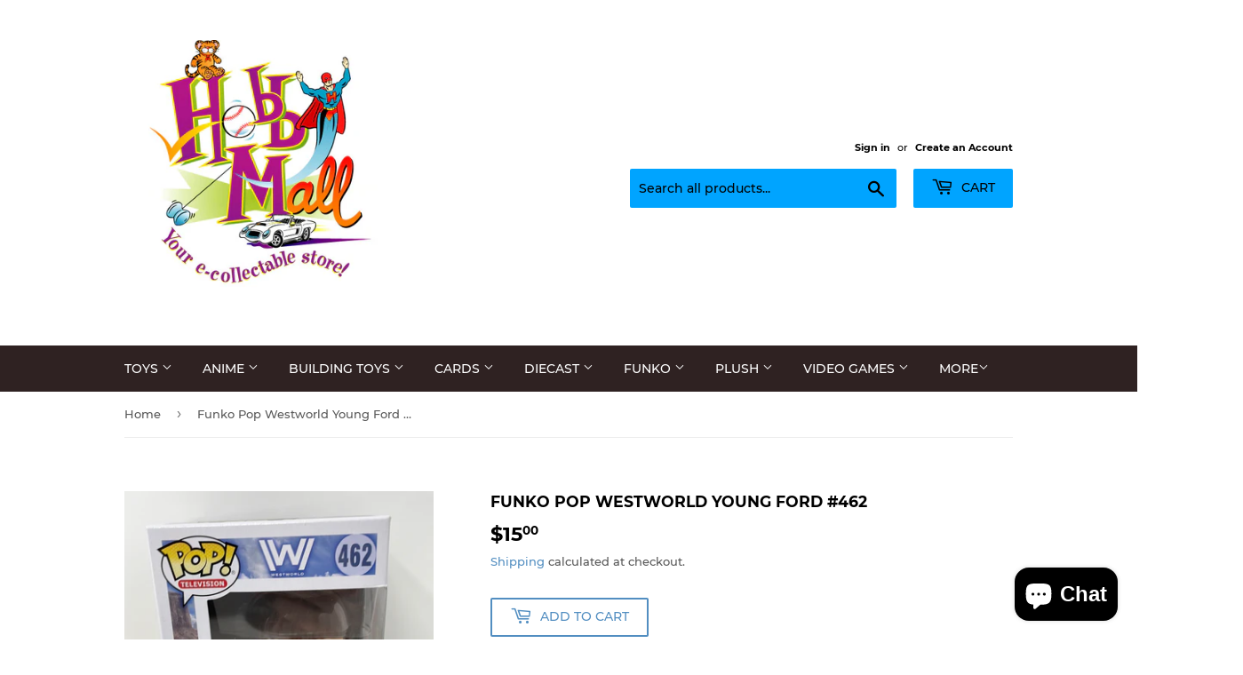

--- FILE ---
content_type: text/html; charset=utf-8
request_url: https://shophobbymall.com/products/funko-pop-westworld-young-ford-462
body_size: 37170
content:
<!doctype html>
<html class="no-touch no-js">
<head>

  <!-- Google tag (gtag.js) -->
<script async src="https://www.googletagmanager.com/gtag/js?id=G-N1Q04HK7WN"></script>
<script>
  window.dataLayer = window.dataLayer || [];
  function gtag(){dataLayer.push(arguments);}
  gtag('js', new Date());

  gtag('config', 'G-N1Q04HK7WN');
</script>

  <meta name="google-site-verification" content="P0zVERKJZK62zNC0eOAHhB_hCIq-s21VuXTLemiOkVQ" />
  <script>(function(H){H.className=H.className.replace(/\bno-js\b/,'js')})(document.documentElement)</script>
  <!-- Basic page needs ================================================== -->
  <meta charset="utf-8">
  <meta http-equiv="X-UA-Compatible" content="IE=edge,chrome=1">

  
  <link rel="shortcut icon" href="//shophobbymall.com/cdn/shop/files/newhobbymalllogo_78fd6c40-900d-4d0c-96e5-1a5aacc1606c_32x32.jpg?v=1656943668" type="image/png" />
  

  <!-- Title and description ================================================== -->
  <title>
  Funko Pop Westworld Young Ford #462 &ndash; shophobbymall
  </title>

  
    <meta name="description" content="Funko Pop! Television Westworld Young Ford 462. Brand new pop comes shipped in a plastic protector. (Bin Funko 194) ">
  

  <!-- Product meta ================================================== -->
  <!-- /snippets/social-meta-tags.liquid -->




<meta property="og:site_name" content="shophobbymall">
<meta property="og:url" content="https://shophobbymall.com/products/funko-pop-westworld-young-ford-462">
<meta property="og:title" content="Funko Pop Westworld Young Ford #462">
<meta property="og:type" content="product">
<meta property="og:description" content="Funko Pop! Television Westworld Young Ford 462. Brand new pop comes shipped in a plastic protector. (Bin Funko 194) ">

  <meta property="og:price:amount" content="15.00">
  <meta property="og:price:currency" content="USD">

<meta property="og:image" content="http://shophobbymall.com/cdn/shop/products/image_3987da03-45b7-4ca0-a0ef-5267755a9c17_1200x1200.jpg?v=1654199812"><meta property="og:image" content="http://shophobbymall.com/cdn/shop/products/image_3e9a9f6b-c7a9-4cc1-bee0-bb4eeeb3c628_1200x1200.jpg?v=1654199813"><meta property="og:image" content="http://shophobbymall.com/cdn/shop/products/image_a0df2c12-593d-4b2a-b084-4a03b641cd1a_1200x1200.jpg?v=1654199814">
<meta property="og:image:secure_url" content="https://shophobbymall.com/cdn/shop/products/image_3987da03-45b7-4ca0-a0ef-5267755a9c17_1200x1200.jpg?v=1654199812"><meta property="og:image:secure_url" content="https://shophobbymall.com/cdn/shop/products/image_3e9a9f6b-c7a9-4cc1-bee0-bb4eeeb3c628_1200x1200.jpg?v=1654199813"><meta property="og:image:secure_url" content="https://shophobbymall.com/cdn/shop/products/image_a0df2c12-593d-4b2a-b084-4a03b641cd1a_1200x1200.jpg?v=1654199814">


<meta name="twitter:card" content="summary_large_image">
<meta name="twitter:title" content="Funko Pop Westworld Young Ford #462">
<meta name="twitter:description" content="Funko Pop! Television Westworld Young Ford 462. Brand new pop comes shipped in a plastic protector. (Bin Funko 194) ">


  <!-- Helpers ================================================== -->
  <link rel="canonical" href="https://shophobbymall.com/products/funko-pop-westworld-young-ford-462">
  <meta name="viewport" content="width=device-width,initial-scale=1">

  <!-- CSS ================================================== -->
  <link href="//shophobbymall.com/cdn/shop/t/7/assets/theme.scss.css?v=110604859257354385361746122342" rel="stylesheet" type="text/css" media="all" />

  <!-- Header hook for plugins ================================================== -->
  <script>window.performance && window.performance.mark && window.performance.mark('shopify.content_for_header.start');</script><meta name="google-site-verification" content="KYPBd9Q9JPdAoNKXmj0vp5QXH5FdmHR2diFZGEq3JjY">
<meta id="shopify-digital-wallet" name="shopify-digital-wallet" content="/6890651738/digital_wallets/dialog">
<meta name="shopify-checkout-api-token" content="8b627b0cef4aa53bbab5b6a8a2ee5f44">
<meta id="in-context-paypal-metadata" data-shop-id="6890651738" data-venmo-supported="false" data-environment="production" data-locale="en_US" data-paypal-v4="true" data-currency="USD">
<link rel="alternate" hreflang="x-default" href="https://shophobbymall.com/products/funko-pop-westworld-young-ford-462">
<link rel="alternate" hreflang="en" href="https://shophobbymall.com/products/funko-pop-westworld-young-ford-462">
<link rel="alternate" hreflang="en-GB" href="https://shophobbymall.com/en-gb/products/funko-pop-westworld-young-ford-462">
<link rel="alternate" type="application/json+oembed" href="https://shophobbymall.com/products/funko-pop-westworld-young-ford-462.oembed">
<script async="async" src="/checkouts/internal/preloads.js?locale=en-US"></script>
<link rel="preconnect" href="https://shop.app" crossorigin="anonymous">
<script async="async" src="https://shop.app/checkouts/internal/preloads.js?locale=en-US&shop_id=6890651738" crossorigin="anonymous"></script>
<script id="apple-pay-shop-capabilities" type="application/json">{"shopId":6890651738,"countryCode":"US","currencyCode":"USD","merchantCapabilities":["supports3DS"],"merchantId":"gid:\/\/shopify\/Shop\/6890651738","merchantName":"shophobbymall","requiredBillingContactFields":["postalAddress","email","phone"],"requiredShippingContactFields":["postalAddress","email","phone"],"shippingType":"shipping","supportedNetworks":["visa","masterCard","amex","discover","elo","jcb"],"total":{"type":"pending","label":"shophobbymall","amount":"1.00"},"shopifyPaymentsEnabled":true,"supportsSubscriptions":true}</script>
<script id="shopify-features" type="application/json">{"accessToken":"8b627b0cef4aa53bbab5b6a8a2ee5f44","betas":["rich-media-storefront-analytics"],"domain":"shophobbymall.com","predictiveSearch":true,"shopId":6890651738,"locale":"en"}</script>
<script>var Shopify = Shopify || {};
Shopify.shop = "shophobbymall.myshopify.com";
Shopify.locale = "en";
Shopify.currency = {"active":"USD","rate":"1.0"};
Shopify.country = "US";
Shopify.theme = {"name":"Supply with Installments message","id":132629004525,"schema_name":"Supply","schema_version":"8.3.0","theme_store_id":679,"role":"main"};
Shopify.theme.handle = "null";
Shopify.theme.style = {"id":null,"handle":null};
Shopify.cdnHost = "shophobbymall.com/cdn";
Shopify.routes = Shopify.routes || {};
Shopify.routes.root = "/";</script>
<script type="module">!function(o){(o.Shopify=o.Shopify||{}).modules=!0}(window);</script>
<script>!function(o){function n(){var o=[];function n(){o.push(Array.prototype.slice.apply(arguments))}return n.q=o,n}var t=o.Shopify=o.Shopify||{};t.loadFeatures=n(),t.autoloadFeatures=n()}(window);</script>
<script>
  window.ShopifyPay = window.ShopifyPay || {};
  window.ShopifyPay.apiHost = "shop.app\/pay";
  window.ShopifyPay.redirectState = null;
</script>
<script id="shop-js-analytics" type="application/json">{"pageType":"product"}</script>
<script defer="defer" async type="module" src="//shophobbymall.com/cdn/shopifycloud/shop-js/modules/v2/client.init-shop-cart-sync_BN7fPSNr.en.esm.js"></script>
<script defer="defer" async type="module" src="//shophobbymall.com/cdn/shopifycloud/shop-js/modules/v2/chunk.common_Cbph3Kss.esm.js"></script>
<script defer="defer" async type="module" src="//shophobbymall.com/cdn/shopifycloud/shop-js/modules/v2/chunk.modal_DKumMAJ1.esm.js"></script>
<script type="module">
  await import("//shophobbymall.com/cdn/shopifycloud/shop-js/modules/v2/client.init-shop-cart-sync_BN7fPSNr.en.esm.js");
await import("//shophobbymall.com/cdn/shopifycloud/shop-js/modules/v2/chunk.common_Cbph3Kss.esm.js");
await import("//shophobbymall.com/cdn/shopifycloud/shop-js/modules/v2/chunk.modal_DKumMAJ1.esm.js");

  window.Shopify.SignInWithShop?.initShopCartSync?.({"fedCMEnabled":true,"windoidEnabled":true});

</script>
<script defer="defer" async type="module" src="//shophobbymall.com/cdn/shopifycloud/shop-js/modules/v2/client.payment-terms_BxzfvcZJ.en.esm.js"></script>
<script defer="defer" async type="module" src="//shophobbymall.com/cdn/shopifycloud/shop-js/modules/v2/chunk.common_Cbph3Kss.esm.js"></script>
<script defer="defer" async type="module" src="//shophobbymall.com/cdn/shopifycloud/shop-js/modules/v2/chunk.modal_DKumMAJ1.esm.js"></script>
<script type="module">
  await import("//shophobbymall.com/cdn/shopifycloud/shop-js/modules/v2/client.payment-terms_BxzfvcZJ.en.esm.js");
await import("//shophobbymall.com/cdn/shopifycloud/shop-js/modules/v2/chunk.common_Cbph3Kss.esm.js");
await import("//shophobbymall.com/cdn/shopifycloud/shop-js/modules/v2/chunk.modal_DKumMAJ1.esm.js");

  
</script>
<script>
  window.Shopify = window.Shopify || {};
  if (!window.Shopify.featureAssets) window.Shopify.featureAssets = {};
  window.Shopify.featureAssets['shop-js'] = {"shop-cart-sync":["modules/v2/client.shop-cart-sync_CJVUk8Jm.en.esm.js","modules/v2/chunk.common_Cbph3Kss.esm.js","modules/v2/chunk.modal_DKumMAJ1.esm.js"],"init-fed-cm":["modules/v2/client.init-fed-cm_7Fvt41F4.en.esm.js","modules/v2/chunk.common_Cbph3Kss.esm.js","modules/v2/chunk.modal_DKumMAJ1.esm.js"],"init-shop-email-lookup-coordinator":["modules/v2/client.init-shop-email-lookup-coordinator_Cc088_bR.en.esm.js","modules/v2/chunk.common_Cbph3Kss.esm.js","modules/v2/chunk.modal_DKumMAJ1.esm.js"],"init-windoid":["modules/v2/client.init-windoid_hPopwJRj.en.esm.js","modules/v2/chunk.common_Cbph3Kss.esm.js","modules/v2/chunk.modal_DKumMAJ1.esm.js"],"shop-button":["modules/v2/client.shop-button_B0jaPSNF.en.esm.js","modules/v2/chunk.common_Cbph3Kss.esm.js","modules/v2/chunk.modal_DKumMAJ1.esm.js"],"shop-cash-offers":["modules/v2/client.shop-cash-offers_DPIskqss.en.esm.js","modules/v2/chunk.common_Cbph3Kss.esm.js","modules/v2/chunk.modal_DKumMAJ1.esm.js"],"shop-toast-manager":["modules/v2/client.shop-toast-manager_CK7RT69O.en.esm.js","modules/v2/chunk.common_Cbph3Kss.esm.js","modules/v2/chunk.modal_DKumMAJ1.esm.js"],"init-shop-cart-sync":["modules/v2/client.init-shop-cart-sync_BN7fPSNr.en.esm.js","modules/v2/chunk.common_Cbph3Kss.esm.js","modules/v2/chunk.modal_DKumMAJ1.esm.js"],"init-customer-accounts-sign-up":["modules/v2/client.init-customer-accounts-sign-up_CfPf4CXf.en.esm.js","modules/v2/client.shop-login-button_DeIztwXF.en.esm.js","modules/v2/chunk.common_Cbph3Kss.esm.js","modules/v2/chunk.modal_DKumMAJ1.esm.js"],"pay-button":["modules/v2/client.pay-button_CgIwFSYN.en.esm.js","modules/v2/chunk.common_Cbph3Kss.esm.js","modules/v2/chunk.modal_DKumMAJ1.esm.js"],"init-customer-accounts":["modules/v2/client.init-customer-accounts_DQ3x16JI.en.esm.js","modules/v2/client.shop-login-button_DeIztwXF.en.esm.js","modules/v2/chunk.common_Cbph3Kss.esm.js","modules/v2/chunk.modal_DKumMAJ1.esm.js"],"avatar":["modules/v2/client.avatar_BTnouDA3.en.esm.js"],"init-shop-for-new-customer-accounts":["modules/v2/client.init-shop-for-new-customer-accounts_CsZy_esa.en.esm.js","modules/v2/client.shop-login-button_DeIztwXF.en.esm.js","modules/v2/chunk.common_Cbph3Kss.esm.js","modules/v2/chunk.modal_DKumMAJ1.esm.js"],"shop-follow-button":["modules/v2/client.shop-follow-button_BRMJjgGd.en.esm.js","modules/v2/chunk.common_Cbph3Kss.esm.js","modules/v2/chunk.modal_DKumMAJ1.esm.js"],"checkout-modal":["modules/v2/client.checkout-modal_B9Drz_yf.en.esm.js","modules/v2/chunk.common_Cbph3Kss.esm.js","modules/v2/chunk.modal_DKumMAJ1.esm.js"],"shop-login-button":["modules/v2/client.shop-login-button_DeIztwXF.en.esm.js","modules/v2/chunk.common_Cbph3Kss.esm.js","modules/v2/chunk.modal_DKumMAJ1.esm.js"],"lead-capture":["modules/v2/client.lead-capture_DXYzFM3R.en.esm.js","modules/v2/chunk.common_Cbph3Kss.esm.js","modules/v2/chunk.modal_DKumMAJ1.esm.js"],"shop-login":["modules/v2/client.shop-login_CA5pJqmO.en.esm.js","modules/v2/chunk.common_Cbph3Kss.esm.js","modules/v2/chunk.modal_DKumMAJ1.esm.js"],"payment-terms":["modules/v2/client.payment-terms_BxzfvcZJ.en.esm.js","modules/v2/chunk.common_Cbph3Kss.esm.js","modules/v2/chunk.modal_DKumMAJ1.esm.js"]};
</script>
<script>(function() {
  var isLoaded = false;
  function asyncLoad() {
    if (isLoaded) return;
    isLoaded = true;
    var urls = ["\/\/cdn.shopify.com\/proxy\/8132eb565177097c1bb19cc6173f5953463ce774a3cfc2c14940bae4ed0d7181\/bingshoppingtool-t2app-prod.trafficmanager.net\/api\/ShopifyMT\/v1\/uet\/tracking_script?shop=shophobbymall.myshopify.com\u0026sp-cache-control=cHVibGljLCBtYXgtYWdlPTkwMA","https:\/\/assets1.adroll.com\/shopify\/latest\/j\/shopify_rolling_bootstrap_v2.js?adroll_adv_id=O5LN2R3BHJAXVF4U3JEKCO\u0026adroll_pix_id=263UO7O3BZEZVIZ57DIOAC\u0026shop=shophobbymall.myshopify.com"];
    for (var i = 0; i < urls.length; i++) {
      var s = document.createElement('script');
      s.type = 'text/javascript';
      s.async = true;
      s.src = urls[i];
      var x = document.getElementsByTagName('script')[0];
      x.parentNode.insertBefore(s, x);
    }
  };
  if(window.attachEvent) {
    window.attachEvent('onload', asyncLoad);
  } else {
    window.addEventListener('load', asyncLoad, false);
  }
})();</script>
<script id="__st">var __st={"a":6890651738,"offset":-18000,"reqid":"c40ddbd4-f71f-4efe-a035-1ab88f92f569-1769800918","pageurl":"shophobbymall.com\/products\/funko-pop-westworld-young-ford-462","u":"b9204d7158ae","p":"product","rtyp":"product","rid":6618842595477};</script>
<script>window.ShopifyPaypalV4VisibilityTracking = true;</script>
<script id="captcha-bootstrap">!function(){'use strict';const t='contact',e='account',n='new_comment',o=[[t,t],['blogs',n],['comments',n],[t,'customer']],c=[[e,'customer_login'],[e,'guest_login'],[e,'recover_customer_password'],[e,'create_customer']],r=t=>t.map((([t,e])=>`form[action*='/${t}']:not([data-nocaptcha='true']) input[name='form_type'][value='${e}']`)).join(','),a=t=>()=>t?[...document.querySelectorAll(t)].map((t=>t.form)):[];function s(){const t=[...o],e=r(t);return a(e)}const i='password',u='form_key',d=['recaptcha-v3-token','g-recaptcha-response','h-captcha-response',i],f=()=>{try{return window.sessionStorage}catch{return}},m='__shopify_v',_=t=>t.elements[u];function p(t,e,n=!1){try{const o=window.sessionStorage,c=JSON.parse(o.getItem(e)),{data:r}=function(t){const{data:e,action:n}=t;return t[m]||n?{data:e,action:n}:{data:t,action:n}}(c);for(const[e,n]of Object.entries(r))t.elements[e]&&(t.elements[e].value=n);n&&o.removeItem(e)}catch(o){console.error('form repopulation failed',{error:o})}}const l='form_type',E='cptcha';function T(t){t.dataset[E]=!0}const w=window,h=w.document,L='Shopify',v='ce_forms',y='captcha';let A=!1;((t,e)=>{const n=(g='f06e6c50-85a8-45c8-87d0-21a2b65856fe',I='https://cdn.shopify.com/shopifycloud/storefront-forms-hcaptcha/ce_storefront_forms_captcha_hcaptcha.v1.5.2.iife.js',D={infoText:'Protected by hCaptcha',privacyText:'Privacy',termsText:'Terms'},(t,e,n)=>{const o=w[L][v],c=o.bindForm;if(c)return c(t,g,e,D).then(n);var r;o.q.push([[t,g,e,D],n]),r=I,A||(h.body.append(Object.assign(h.createElement('script'),{id:'captcha-provider',async:!0,src:r})),A=!0)});var g,I,D;w[L]=w[L]||{},w[L][v]=w[L][v]||{},w[L][v].q=[],w[L][y]=w[L][y]||{},w[L][y].protect=function(t,e){n(t,void 0,e),T(t)},Object.freeze(w[L][y]),function(t,e,n,w,h,L){const[v,y,A,g]=function(t,e,n){const i=e?o:[],u=t?c:[],d=[...i,...u],f=r(d),m=r(i),_=r(d.filter((([t,e])=>n.includes(e))));return[a(f),a(m),a(_),s()]}(w,h,L),I=t=>{const e=t.target;return e instanceof HTMLFormElement?e:e&&e.form},D=t=>v().includes(t);t.addEventListener('submit',(t=>{const e=I(t);if(!e)return;const n=D(e)&&!e.dataset.hcaptchaBound&&!e.dataset.recaptchaBound,o=_(e),c=g().includes(e)&&(!o||!o.value);(n||c)&&t.preventDefault(),c&&!n&&(function(t){try{if(!f())return;!function(t){const e=f();if(!e)return;const n=_(t);if(!n)return;const o=n.value;o&&e.removeItem(o)}(t);const e=Array.from(Array(32),(()=>Math.random().toString(36)[2])).join('');!function(t,e){_(t)||t.append(Object.assign(document.createElement('input'),{type:'hidden',name:u})),t.elements[u].value=e}(t,e),function(t,e){const n=f();if(!n)return;const o=[...t.querySelectorAll(`input[type='${i}']`)].map((({name:t})=>t)),c=[...d,...o],r={};for(const[a,s]of new FormData(t).entries())c.includes(a)||(r[a]=s);n.setItem(e,JSON.stringify({[m]:1,action:t.action,data:r}))}(t,e)}catch(e){console.error('failed to persist form',e)}}(e),e.submit())}));const S=(t,e)=>{t&&!t.dataset[E]&&(n(t,e.some((e=>e===t))),T(t))};for(const o of['focusin','change'])t.addEventListener(o,(t=>{const e=I(t);D(e)&&S(e,y())}));const B=e.get('form_key'),M=e.get(l),P=B&&M;t.addEventListener('DOMContentLoaded',(()=>{const t=y();if(P)for(const e of t)e.elements[l].value===M&&p(e,B);[...new Set([...A(),...v().filter((t=>'true'===t.dataset.shopifyCaptcha))])].forEach((e=>S(e,t)))}))}(h,new URLSearchParams(w.location.search),n,t,e,['guest_login'])})(!0,!0)}();</script>
<script integrity="sha256-4kQ18oKyAcykRKYeNunJcIwy7WH5gtpwJnB7kiuLZ1E=" data-source-attribution="shopify.loadfeatures" defer="defer" src="//shophobbymall.com/cdn/shopifycloud/storefront/assets/storefront/load_feature-a0a9edcb.js" crossorigin="anonymous"></script>
<script crossorigin="anonymous" defer="defer" src="//shophobbymall.com/cdn/shopifycloud/storefront/assets/shopify_pay/storefront-65b4c6d7.js?v=20250812"></script>
<script data-source-attribution="shopify.dynamic_checkout.dynamic.init">var Shopify=Shopify||{};Shopify.PaymentButton=Shopify.PaymentButton||{isStorefrontPortableWallets:!0,init:function(){window.Shopify.PaymentButton.init=function(){};var t=document.createElement("script");t.src="https://shophobbymall.com/cdn/shopifycloud/portable-wallets/latest/portable-wallets.en.js",t.type="module",document.head.appendChild(t)}};
</script>
<script data-source-attribution="shopify.dynamic_checkout.buyer_consent">
  function portableWalletsHideBuyerConsent(e){var t=document.getElementById("shopify-buyer-consent"),n=document.getElementById("shopify-subscription-policy-button");t&&n&&(t.classList.add("hidden"),t.setAttribute("aria-hidden","true"),n.removeEventListener("click",e))}function portableWalletsShowBuyerConsent(e){var t=document.getElementById("shopify-buyer-consent"),n=document.getElementById("shopify-subscription-policy-button");t&&n&&(t.classList.remove("hidden"),t.removeAttribute("aria-hidden"),n.addEventListener("click",e))}window.Shopify?.PaymentButton&&(window.Shopify.PaymentButton.hideBuyerConsent=portableWalletsHideBuyerConsent,window.Shopify.PaymentButton.showBuyerConsent=portableWalletsShowBuyerConsent);
</script>
<script>
  function portableWalletsCleanup(e){e&&e.src&&console.error("Failed to load portable wallets script "+e.src);var t=document.querySelectorAll("shopify-accelerated-checkout .shopify-payment-button__skeleton, shopify-accelerated-checkout-cart .wallet-cart-button__skeleton"),e=document.getElementById("shopify-buyer-consent");for(let e=0;e<t.length;e++)t[e].remove();e&&e.remove()}function portableWalletsNotLoadedAsModule(e){e instanceof ErrorEvent&&"string"==typeof e.message&&e.message.includes("import.meta")&&"string"==typeof e.filename&&e.filename.includes("portable-wallets")&&(window.removeEventListener("error",portableWalletsNotLoadedAsModule),window.Shopify.PaymentButton.failedToLoad=e,"loading"===document.readyState?document.addEventListener("DOMContentLoaded",window.Shopify.PaymentButton.init):window.Shopify.PaymentButton.init())}window.addEventListener("error",portableWalletsNotLoadedAsModule);
</script>

<script type="module" src="https://shophobbymall.com/cdn/shopifycloud/portable-wallets/latest/portable-wallets.en.js" onError="portableWalletsCleanup(this)" crossorigin="anonymous"></script>
<script nomodule>
  document.addEventListener("DOMContentLoaded", portableWalletsCleanup);
</script>

<script id='scb4127' type='text/javascript' async='' src='https://shophobbymall.com/cdn/shopifycloud/privacy-banner/storefront-banner.js'></script><link id="shopify-accelerated-checkout-styles" rel="stylesheet" media="screen" href="https://shophobbymall.com/cdn/shopifycloud/portable-wallets/latest/accelerated-checkout-backwards-compat.css" crossorigin="anonymous">
<style id="shopify-accelerated-checkout-cart">
        #shopify-buyer-consent {
  margin-top: 1em;
  display: inline-block;
  width: 100%;
}

#shopify-buyer-consent.hidden {
  display: none;
}

#shopify-subscription-policy-button {
  background: none;
  border: none;
  padding: 0;
  text-decoration: underline;
  font-size: inherit;
  cursor: pointer;
}

#shopify-subscription-policy-button::before {
  box-shadow: none;
}

      </style>

<script>window.performance && window.performance.mark && window.performance.mark('shopify.content_for_header.end');</script>

  
  

  <script src="//shophobbymall.com/cdn/shop/t/7/assets/jquery-2.2.3.min.js?v=58211863146907186831652110350" type="text/javascript"></script>

  <script src="//shophobbymall.com/cdn/shop/t/7/assets/lazysizes.min.js?v=8147953233334221341652110351" async="async"></script>
  <script src="//shophobbymall.com/cdn/shop/t/7/assets/vendor.js?v=106177282645720727331652110354" defer="defer"></script>
  <script src="//shophobbymall.com/cdn/shop/t/7/assets/theme.js?v=35887906720075412981652110367" defer="defer"></script>


<script src="https://cdn.shopify.com/extensions/e8878072-2f6b-4e89-8082-94b04320908d/inbox-1254/assets/inbox-chat-loader.js" type="text/javascript" defer="defer"></script>
<link href="https://monorail-edge.shopifysvc.com" rel="dns-prefetch">
<script>(function(){if ("sendBeacon" in navigator && "performance" in window) {try {var session_token_from_headers = performance.getEntriesByType('navigation')[0].serverTiming.find(x => x.name == '_s').description;} catch {var session_token_from_headers = undefined;}var session_cookie_matches = document.cookie.match(/_shopify_s=([^;]*)/);var session_token_from_cookie = session_cookie_matches && session_cookie_matches.length === 2 ? session_cookie_matches[1] : "";var session_token = session_token_from_headers || session_token_from_cookie || "";function handle_abandonment_event(e) {var entries = performance.getEntries().filter(function(entry) {return /monorail-edge.shopifysvc.com/.test(entry.name);});if (!window.abandonment_tracked && entries.length === 0) {window.abandonment_tracked = true;var currentMs = Date.now();var navigation_start = performance.timing.navigationStart;var payload = {shop_id: 6890651738,url: window.location.href,navigation_start,duration: currentMs - navigation_start,session_token,page_type: "product"};window.navigator.sendBeacon("https://monorail-edge.shopifysvc.com/v1/produce", JSON.stringify({schema_id: "online_store_buyer_site_abandonment/1.1",payload: payload,metadata: {event_created_at_ms: currentMs,event_sent_at_ms: currentMs}}));}}window.addEventListener('pagehide', handle_abandonment_event);}}());</script>
<script id="web-pixels-manager-setup">(function e(e,d,r,n,o){if(void 0===o&&(o={}),!Boolean(null===(a=null===(i=window.Shopify)||void 0===i?void 0:i.analytics)||void 0===a?void 0:a.replayQueue)){var i,a;window.Shopify=window.Shopify||{};var t=window.Shopify;t.analytics=t.analytics||{};var s=t.analytics;s.replayQueue=[],s.publish=function(e,d,r){return s.replayQueue.push([e,d,r]),!0};try{self.performance.mark("wpm:start")}catch(e){}var l=function(){var e={modern:/Edge?\/(1{2}[4-9]|1[2-9]\d|[2-9]\d{2}|\d{4,})\.\d+(\.\d+|)|Firefox\/(1{2}[4-9]|1[2-9]\d|[2-9]\d{2}|\d{4,})\.\d+(\.\d+|)|Chrom(ium|e)\/(9{2}|\d{3,})\.\d+(\.\d+|)|(Maci|X1{2}).+ Version\/(15\.\d+|(1[6-9]|[2-9]\d|\d{3,})\.\d+)([,.]\d+|)( \(\w+\)|)( Mobile\/\w+|) Safari\/|Chrome.+OPR\/(9{2}|\d{3,})\.\d+\.\d+|(CPU[ +]OS|iPhone[ +]OS|CPU[ +]iPhone|CPU IPhone OS|CPU iPad OS)[ +]+(15[._]\d+|(1[6-9]|[2-9]\d|\d{3,})[._]\d+)([._]\d+|)|Android:?[ /-](13[3-9]|1[4-9]\d|[2-9]\d{2}|\d{4,})(\.\d+|)(\.\d+|)|Android.+Firefox\/(13[5-9]|1[4-9]\d|[2-9]\d{2}|\d{4,})\.\d+(\.\d+|)|Android.+Chrom(ium|e)\/(13[3-9]|1[4-9]\d|[2-9]\d{2}|\d{4,})\.\d+(\.\d+|)|SamsungBrowser\/([2-9]\d|\d{3,})\.\d+/,legacy:/Edge?\/(1[6-9]|[2-9]\d|\d{3,})\.\d+(\.\d+|)|Firefox\/(5[4-9]|[6-9]\d|\d{3,})\.\d+(\.\d+|)|Chrom(ium|e)\/(5[1-9]|[6-9]\d|\d{3,})\.\d+(\.\d+|)([\d.]+$|.*Safari\/(?![\d.]+ Edge\/[\d.]+$))|(Maci|X1{2}).+ Version\/(10\.\d+|(1[1-9]|[2-9]\d|\d{3,})\.\d+)([,.]\d+|)( \(\w+\)|)( Mobile\/\w+|) Safari\/|Chrome.+OPR\/(3[89]|[4-9]\d|\d{3,})\.\d+\.\d+|(CPU[ +]OS|iPhone[ +]OS|CPU[ +]iPhone|CPU IPhone OS|CPU iPad OS)[ +]+(10[._]\d+|(1[1-9]|[2-9]\d|\d{3,})[._]\d+)([._]\d+|)|Android:?[ /-](13[3-9]|1[4-9]\d|[2-9]\d{2}|\d{4,})(\.\d+|)(\.\d+|)|Mobile Safari.+OPR\/([89]\d|\d{3,})\.\d+\.\d+|Android.+Firefox\/(13[5-9]|1[4-9]\d|[2-9]\d{2}|\d{4,})\.\d+(\.\d+|)|Android.+Chrom(ium|e)\/(13[3-9]|1[4-9]\d|[2-9]\d{2}|\d{4,})\.\d+(\.\d+|)|Android.+(UC? ?Browser|UCWEB|U3)[ /]?(15\.([5-9]|\d{2,})|(1[6-9]|[2-9]\d|\d{3,})\.\d+)\.\d+|SamsungBrowser\/(5\.\d+|([6-9]|\d{2,})\.\d+)|Android.+MQ{2}Browser\/(14(\.(9|\d{2,})|)|(1[5-9]|[2-9]\d|\d{3,})(\.\d+|))(\.\d+|)|K[Aa][Ii]OS\/(3\.\d+|([4-9]|\d{2,})\.\d+)(\.\d+|)/},d=e.modern,r=e.legacy,n=navigator.userAgent;return n.match(d)?"modern":n.match(r)?"legacy":"unknown"}(),u="modern"===l?"modern":"legacy",c=(null!=n?n:{modern:"",legacy:""})[u],f=function(e){return[e.baseUrl,"/wpm","/b",e.hashVersion,"modern"===e.buildTarget?"m":"l",".js"].join("")}({baseUrl:d,hashVersion:r,buildTarget:u}),m=function(e){var d=e.version,r=e.bundleTarget,n=e.surface,o=e.pageUrl,i=e.monorailEndpoint;return{emit:function(e){var a=e.status,t=e.errorMsg,s=(new Date).getTime(),l=JSON.stringify({metadata:{event_sent_at_ms:s},events:[{schema_id:"web_pixels_manager_load/3.1",payload:{version:d,bundle_target:r,page_url:o,status:a,surface:n,error_msg:t},metadata:{event_created_at_ms:s}}]});if(!i)return console&&console.warn&&console.warn("[Web Pixels Manager] No Monorail endpoint provided, skipping logging."),!1;try{return self.navigator.sendBeacon.bind(self.navigator)(i,l)}catch(e){}var u=new XMLHttpRequest;try{return u.open("POST",i,!0),u.setRequestHeader("Content-Type","text/plain"),u.send(l),!0}catch(e){return console&&console.warn&&console.warn("[Web Pixels Manager] Got an unhandled error while logging to Monorail."),!1}}}}({version:r,bundleTarget:l,surface:e.surface,pageUrl:self.location.href,monorailEndpoint:e.monorailEndpoint});try{o.browserTarget=l,function(e){var d=e.src,r=e.async,n=void 0===r||r,o=e.onload,i=e.onerror,a=e.sri,t=e.scriptDataAttributes,s=void 0===t?{}:t,l=document.createElement("script"),u=document.querySelector("head"),c=document.querySelector("body");if(l.async=n,l.src=d,a&&(l.integrity=a,l.crossOrigin="anonymous"),s)for(var f in s)if(Object.prototype.hasOwnProperty.call(s,f))try{l.dataset[f]=s[f]}catch(e){}if(o&&l.addEventListener("load",o),i&&l.addEventListener("error",i),u)u.appendChild(l);else{if(!c)throw new Error("Did not find a head or body element to append the script");c.appendChild(l)}}({src:f,async:!0,onload:function(){if(!function(){var e,d;return Boolean(null===(d=null===(e=window.Shopify)||void 0===e?void 0:e.analytics)||void 0===d?void 0:d.initialized)}()){var d=window.webPixelsManager.init(e)||void 0;if(d){var r=window.Shopify.analytics;r.replayQueue.forEach((function(e){var r=e[0],n=e[1],o=e[2];d.publishCustomEvent(r,n,o)})),r.replayQueue=[],r.publish=d.publishCustomEvent,r.visitor=d.visitor,r.initialized=!0}}},onerror:function(){return m.emit({status:"failed",errorMsg:"".concat(f," has failed to load")})},sri:function(e){var d=/^sha384-[A-Za-z0-9+/=]+$/;return"string"==typeof e&&d.test(e)}(c)?c:"",scriptDataAttributes:o}),m.emit({status:"loading"})}catch(e){m.emit({status:"failed",errorMsg:(null==e?void 0:e.message)||"Unknown error"})}}})({shopId: 6890651738,storefrontBaseUrl: "https://shophobbymall.com",extensionsBaseUrl: "https://extensions.shopifycdn.com/cdn/shopifycloud/web-pixels-manager",monorailEndpoint: "https://monorail-edge.shopifysvc.com/unstable/produce_batch",surface: "storefront-renderer",enabledBetaFlags: ["2dca8a86"],webPixelsConfigList: [{"id":"1887863021","configuration":"{\"config\":\"{\\\"google_tag_ids\\\":[\\\"AW-10951312893\\\",\\\"GT-5RM3QMBZ\\\",\\\"GT-T5NXHCW\\\",\\\"G-N1Q04HK7WN\\\"],\\\"target_country\\\":\\\"US\\\",\\\"gtag_events\\\":[{\\\"type\\\":\\\"search\\\",\\\"action_label\\\":[\\\"AW-10951312893\\\/dUcXCJO9me8bEP2L_-Uo\\\",\\\"MC-22114ZVZZV\\\",\\\"G-N1Q04HK7WN\\\"]},{\\\"type\\\":\\\"begin_checkout\\\",\\\"action_label\\\":[\\\"AW-10951312893\\\/adsDCIe9me8bEP2L_-Uo\\\",\\\"MC-22114ZVZZV\\\",\\\"G-N1Q04HK7WN\\\"]},{\\\"type\\\":\\\"view_item\\\",\\\"action_label\\\":[\\\"AW-10951312893\\\/LlnjCJC9me8bEP2L_-Uo\\\",\\\"MC-EBQRLZY3Y3\\\",\\\"MC-22114ZVZZV\\\",\\\"G-N1Q04HK7WN\\\"]},{\\\"type\\\":\\\"purchase\\\",\\\"action_label\\\":[\\\"AW-10951312893\\\/khqZCIS9me8bEP2L_-Uo\\\",\\\"MC-EBQRLZY3Y3\\\",\\\"MC-22114ZVZZV\\\",\\\"G-N1Q04HK7WN\\\"]},{\\\"type\\\":\\\"page_view\\\",\\\"action_label\\\":[\\\"AW-10951312893\\\/3iIeCI29me8bEP2L_-Uo\\\",\\\"MC-EBQRLZY3Y3\\\",\\\"MC-22114ZVZZV\\\",\\\"G-N1Q04HK7WN\\\"]},{\\\"type\\\":\\\"add_payment_info\\\",\\\"action_label\\\":[\\\"AW-10951312893\\\/eAoNCJa9me8bEP2L_-Uo\\\",\\\"MC-22114ZVZZV\\\",\\\"G-N1Q04HK7WN\\\"]},{\\\"type\\\":\\\"add_to_cart\\\",\\\"action_label\\\":[\\\"AW-10951312893\\\/9fz_CIq9me8bEP2L_-Uo\\\",\\\"MC-22114ZVZZV\\\",\\\"G-N1Q04HK7WN\\\"]}],\\\"enable_monitoring_mode\\\":false}\"}","eventPayloadVersion":"v1","runtimeContext":"OPEN","scriptVersion":"b2a88bafab3e21179ed38636efcd8a93","type":"APP","apiClientId":1780363,"privacyPurposes":[],"dataSharingAdjustments":{"protectedCustomerApprovalScopes":["read_customer_address","read_customer_email","read_customer_name","read_customer_personal_data","read_customer_phone"]}},{"id":"864190701","configuration":"{\"ti\":\"97056391\",\"endpoint\":\"https:\/\/bat.bing.com\/action\/0\"}","eventPayloadVersion":"v1","runtimeContext":"STRICT","scriptVersion":"5ee93563fe31b11d2d65e2f09a5229dc","type":"APP","apiClientId":2997493,"privacyPurposes":["ANALYTICS","MARKETING","SALE_OF_DATA"],"dataSharingAdjustments":{"protectedCustomerApprovalScopes":["read_customer_personal_data"]}},{"id":"396132589","configuration":"{\"pixelCode\":\"CBHGBVRC77UDK33PS8M0\"}","eventPayloadVersion":"v1","runtimeContext":"STRICT","scriptVersion":"22e92c2ad45662f435e4801458fb78cc","type":"APP","apiClientId":4383523,"privacyPurposes":["ANALYTICS","MARKETING","SALE_OF_DATA"],"dataSharingAdjustments":{"protectedCustomerApprovalScopes":["read_customer_address","read_customer_email","read_customer_name","read_customer_personal_data","read_customer_phone"]}},{"id":"166265069","configuration":"{\"pixel_id\":\"1041571446257818\",\"pixel_type\":\"facebook_pixel\"}","eventPayloadVersion":"v1","runtimeContext":"OPEN","scriptVersion":"ca16bc87fe92b6042fbaa3acc2fbdaa6","type":"APP","apiClientId":2329312,"privacyPurposes":["ANALYTICS","MARKETING","SALE_OF_DATA"],"dataSharingAdjustments":{"protectedCustomerApprovalScopes":["read_customer_address","read_customer_email","read_customer_name","read_customer_personal_data","read_customer_phone"]}},{"id":"88867053","configuration":"{\"tagID\":\"2612790131459\"}","eventPayloadVersion":"v1","runtimeContext":"STRICT","scriptVersion":"18031546ee651571ed29edbe71a3550b","type":"APP","apiClientId":3009811,"privacyPurposes":["ANALYTICS","MARKETING","SALE_OF_DATA"],"dataSharingAdjustments":{"protectedCustomerApprovalScopes":["read_customer_address","read_customer_email","read_customer_name","read_customer_personal_data","read_customer_phone"]}},{"id":"20873453","configuration":"{\"myshopifyDomain\":\"shophobbymall.myshopify.com\"}","eventPayloadVersion":"v1","runtimeContext":"STRICT","scriptVersion":"23b97d18e2aa74363140dc29c9284e87","type":"APP","apiClientId":2775569,"privacyPurposes":["ANALYTICS","MARKETING","SALE_OF_DATA"],"dataSharingAdjustments":{"protectedCustomerApprovalScopes":["read_customer_address","read_customer_email","read_customer_name","read_customer_phone","read_customer_personal_data"]}},{"id":"shopify-app-pixel","configuration":"{}","eventPayloadVersion":"v1","runtimeContext":"STRICT","scriptVersion":"0450","apiClientId":"shopify-pixel","type":"APP","privacyPurposes":["ANALYTICS","MARKETING"]},{"id":"shopify-custom-pixel","eventPayloadVersion":"v1","runtimeContext":"LAX","scriptVersion":"0450","apiClientId":"shopify-pixel","type":"CUSTOM","privacyPurposes":["ANALYTICS","MARKETING"]}],isMerchantRequest: false,initData: {"shop":{"name":"shophobbymall","paymentSettings":{"currencyCode":"USD"},"myshopifyDomain":"shophobbymall.myshopify.com","countryCode":"US","storefrontUrl":"https:\/\/shophobbymall.com"},"customer":null,"cart":null,"checkout":null,"productVariants":[{"price":{"amount":15.0,"currencyCode":"USD"},"product":{"title":"Funko Pop Westworld Young Ford #462","vendor":"Funko","id":"6618842595477","untranslatedTitle":"Funko Pop Westworld Young Ford #462","url":"\/products\/funko-pop-westworld-young-ford-462","type":"Funko"},"id":"39459030728853","image":{"src":"\/\/shophobbymall.com\/cdn\/shop\/products\/image_3987da03-45b7-4ca0-a0ef-5267755a9c17.jpg?v=1654199812"},"sku":"889698142588","title":"Default Title","untranslatedTitle":"Default Title"}],"purchasingCompany":null},},"https://shophobbymall.com/cdn","1d2a099fw23dfb22ep557258f5m7a2edbae",{"modern":"","legacy":""},{"shopId":"6890651738","storefrontBaseUrl":"https:\/\/shophobbymall.com","extensionBaseUrl":"https:\/\/extensions.shopifycdn.com\/cdn\/shopifycloud\/web-pixels-manager","surface":"storefront-renderer","enabledBetaFlags":"[\"2dca8a86\"]","isMerchantRequest":"false","hashVersion":"1d2a099fw23dfb22ep557258f5m7a2edbae","publish":"custom","events":"[[\"page_viewed\",{}],[\"product_viewed\",{\"productVariant\":{\"price\":{\"amount\":15.0,\"currencyCode\":\"USD\"},\"product\":{\"title\":\"Funko Pop Westworld Young Ford #462\",\"vendor\":\"Funko\",\"id\":\"6618842595477\",\"untranslatedTitle\":\"Funko Pop Westworld Young Ford #462\",\"url\":\"\/products\/funko-pop-westworld-young-ford-462\",\"type\":\"Funko\"},\"id\":\"39459030728853\",\"image\":{\"src\":\"\/\/shophobbymall.com\/cdn\/shop\/products\/image_3987da03-45b7-4ca0-a0ef-5267755a9c17.jpg?v=1654199812\"},\"sku\":\"889698142588\",\"title\":\"Default Title\",\"untranslatedTitle\":\"Default Title\"}}]]"});</script><script>
  window.ShopifyAnalytics = window.ShopifyAnalytics || {};
  window.ShopifyAnalytics.meta = window.ShopifyAnalytics.meta || {};
  window.ShopifyAnalytics.meta.currency = 'USD';
  var meta = {"product":{"id":6618842595477,"gid":"gid:\/\/shopify\/Product\/6618842595477","vendor":"Funko","type":"Funko","handle":"funko-pop-westworld-young-ford-462","variants":[{"id":39459030728853,"price":1500,"name":"Funko Pop Westworld Young Ford #462","public_title":null,"sku":"889698142588"}],"remote":false},"page":{"pageType":"product","resourceType":"product","resourceId":6618842595477,"requestId":"c40ddbd4-f71f-4efe-a035-1ab88f92f569-1769800918"}};
  for (var attr in meta) {
    window.ShopifyAnalytics.meta[attr] = meta[attr];
  }
</script>
<script class="analytics">
  (function () {
    var customDocumentWrite = function(content) {
      var jquery = null;

      if (window.jQuery) {
        jquery = window.jQuery;
      } else if (window.Checkout && window.Checkout.$) {
        jquery = window.Checkout.$;
      }

      if (jquery) {
        jquery('body').append(content);
      }
    };

    var hasLoggedConversion = function(token) {
      if (token) {
        return document.cookie.indexOf('loggedConversion=' + token) !== -1;
      }
      return false;
    }

    var setCookieIfConversion = function(token) {
      if (token) {
        var twoMonthsFromNow = new Date(Date.now());
        twoMonthsFromNow.setMonth(twoMonthsFromNow.getMonth() + 2);

        document.cookie = 'loggedConversion=' + token + '; expires=' + twoMonthsFromNow;
      }
    }

    var trekkie = window.ShopifyAnalytics.lib = window.trekkie = window.trekkie || [];
    if (trekkie.integrations) {
      return;
    }
    trekkie.methods = [
      'identify',
      'page',
      'ready',
      'track',
      'trackForm',
      'trackLink'
    ];
    trekkie.factory = function(method) {
      return function() {
        var args = Array.prototype.slice.call(arguments);
        args.unshift(method);
        trekkie.push(args);
        return trekkie;
      };
    };
    for (var i = 0; i < trekkie.methods.length; i++) {
      var key = trekkie.methods[i];
      trekkie[key] = trekkie.factory(key);
    }
    trekkie.load = function(config) {
      trekkie.config = config || {};
      trekkie.config.initialDocumentCookie = document.cookie;
      var first = document.getElementsByTagName('script')[0];
      var script = document.createElement('script');
      script.type = 'text/javascript';
      script.onerror = function(e) {
        var scriptFallback = document.createElement('script');
        scriptFallback.type = 'text/javascript';
        scriptFallback.onerror = function(error) {
                var Monorail = {
      produce: function produce(monorailDomain, schemaId, payload) {
        var currentMs = new Date().getTime();
        var event = {
          schema_id: schemaId,
          payload: payload,
          metadata: {
            event_created_at_ms: currentMs,
            event_sent_at_ms: currentMs
          }
        };
        return Monorail.sendRequest("https://" + monorailDomain + "/v1/produce", JSON.stringify(event));
      },
      sendRequest: function sendRequest(endpointUrl, payload) {
        // Try the sendBeacon API
        if (window && window.navigator && typeof window.navigator.sendBeacon === 'function' && typeof window.Blob === 'function' && !Monorail.isIos12()) {
          var blobData = new window.Blob([payload], {
            type: 'text/plain'
          });

          if (window.navigator.sendBeacon(endpointUrl, blobData)) {
            return true;
          } // sendBeacon was not successful

        } // XHR beacon

        var xhr = new XMLHttpRequest();

        try {
          xhr.open('POST', endpointUrl);
          xhr.setRequestHeader('Content-Type', 'text/plain');
          xhr.send(payload);
        } catch (e) {
          console.log(e);
        }

        return false;
      },
      isIos12: function isIos12() {
        return window.navigator.userAgent.lastIndexOf('iPhone; CPU iPhone OS 12_') !== -1 || window.navigator.userAgent.lastIndexOf('iPad; CPU OS 12_') !== -1;
      }
    };
    Monorail.produce('monorail-edge.shopifysvc.com',
      'trekkie_storefront_load_errors/1.1',
      {shop_id: 6890651738,
      theme_id: 132629004525,
      app_name: "storefront",
      context_url: window.location.href,
      source_url: "//shophobbymall.com/cdn/s/trekkie.storefront.c59ea00e0474b293ae6629561379568a2d7c4bba.min.js"});

        };
        scriptFallback.async = true;
        scriptFallback.src = '//shophobbymall.com/cdn/s/trekkie.storefront.c59ea00e0474b293ae6629561379568a2d7c4bba.min.js';
        first.parentNode.insertBefore(scriptFallback, first);
      };
      script.async = true;
      script.src = '//shophobbymall.com/cdn/s/trekkie.storefront.c59ea00e0474b293ae6629561379568a2d7c4bba.min.js';
      first.parentNode.insertBefore(script, first);
    };
    trekkie.load(
      {"Trekkie":{"appName":"storefront","development":false,"defaultAttributes":{"shopId":6890651738,"isMerchantRequest":null,"themeId":132629004525,"themeCityHash":"17612048091612382664","contentLanguage":"en","currency":"USD","eventMetadataId":"d4ee30fe-7a51-4604-a177-612d1fe8cbc5"},"isServerSideCookieWritingEnabled":true,"monorailRegion":"shop_domain","enabledBetaFlags":["65f19447","b5387b81"]},"Session Attribution":{},"S2S":{"facebookCapiEnabled":true,"source":"trekkie-storefront-renderer","apiClientId":580111}}
    );

    var loaded = false;
    trekkie.ready(function() {
      if (loaded) return;
      loaded = true;

      window.ShopifyAnalytics.lib = window.trekkie;

      var originalDocumentWrite = document.write;
      document.write = customDocumentWrite;
      try { window.ShopifyAnalytics.merchantGoogleAnalytics.call(this); } catch(error) {};
      document.write = originalDocumentWrite;

      window.ShopifyAnalytics.lib.page(null,{"pageType":"product","resourceType":"product","resourceId":6618842595477,"requestId":"c40ddbd4-f71f-4efe-a035-1ab88f92f569-1769800918","shopifyEmitted":true});

      var match = window.location.pathname.match(/checkouts\/(.+)\/(thank_you|post_purchase)/)
      var token = match? match[1]: undefined;
      if (!hasLoggedConversion(token)) {
        setCookieIfConversion(token);
        window.ShopifyAnalytics.lib.track("Viewed Product",{"currency":"USD","variantId":39459030728853,"productId":6618842595477,"productGid":"gid:\/\/shopify\/Product\/6618842595477","name":"Funko Pop Westworld Young Ford #462","price":"15.00","sku":"889698142588","brand":"Funko","variant":null,"category":"Funko","nonInteraction":true,"remote":false},undefined,undefined,{"shopifyEmitted":true});
      window.ShopifyAnalytics.lib.track("monorail:\/\/trekkie_storefront_viewed_product\/1.1",{"currency":"USD","variantId":39459030728853,"productId":6618842595477,"productGid":"gid:\/\/shopify\/Product\/6618842595477","name":"Funko Pop Westworld Young Ford #462","price":"15.00","sku":"889698142588","brand":"Funko","variant":null,"category":"Funko","nonInteraction":true,"remote":false,"referer":"https:\/\/shophobbymall.com\/products\/funko-pop-westworld-young-ford-462"});
      }
    });


        var eventsListenerScript = document.createElement('script');
        eventsListenerScript.async = true;
        eventsListenerScript.src = "//shophobbymall.com/cdn/shopifycloud/storefront/assets/shop_events_listener-3da45d37.js";
        document.getElementsByTagName('head')[0].appendChild(eventsListenerScript);

})();</script>
<script
  defer
  src="https://shophobbymall.com/cdn/shopifycloud/perf-kit/shopify-perf-kit-3.1.0.min.js"
  data-application="storefront-renderer"
  data-shop-id="6890651738"
  data-render-region="gcp-us-central1"
  data-page-type="product"
  data-theme-instance-id="132629004525"
  data-theme-name="Supply"
  data-theme-version="8.3.0"
  data-monorail-region="shop_domain"
  data-resource-timing-sampling-rate="10"
  data-shs="true"
  data-shs-beacon="true"
  data-shs-export-with-fetch="true"
  data-shs-logs-sample-rate="1"
  data-shs-beacon-endpoint="https://shophobbymall.com/api/collect"
></script>
</head>

<body id="funko-pop-westworld-young-ford-462" class="template-product" >

  <div id="shopify-section-header" class="shopify-section header-section"><header class="site-header" role="banner" data-section-id="header" data-section-type="header-section">
  <div class="wrapper">

    <div class="grid--full">
      <div class="grid-item large--one-half">
        
          <div class="h1 header-logo" itemscope itemtype="http://schema.org/Organization">
        
          
          

          <a href="/" itemprop="url">
            <div class="lazyload__image-wrapper no-js header-logo__image" style="max-width:305px;">
              <div style="padding-top:98.17184643510053%;">
                <img class="lazyload js"
                  data-src="//shophobbymall.com/cdn/shop/files/newhobbymalllogo_{width}x.jpg?v=1613685792"
                  data-widths="[180, 360, 540, 720, 900, 1080, 1296, 1512, 1728, 2048]"
                  data-aspectratio="1.0186219739292366"
                  data-sizes="auto"
                  alt="shophobbymall"
                  style="width:305px;">
              </div>
            </div>
            <noscript>
              
              <img src="//shophobbymall.com/cdn/shop/files/newhobbymalllogo_305x.jpg?v=1613685792"
                srcset="//shophobbymall.com/cdn/shop/files/newhobbymalllogo_305x.jpg?v=1613685792 1x, //shophobbymall.com/cdn/shop/files/newhobbymalllogo_305x@2x.jpg?v=1613685792 2x"
                alt="shophobbymall"
                itemprop="logo"
                style="max-width:305px;">
            </noscript>
          </a>
          
        
          </div>
        
      </div>

      <div class="grid-item large--one-half text-center large--text-right">
        
          <div class="site-header--text-links">
            

            
              <span class="site-header--meta-links medium-down--hide">
                
                  <a href="/account/login" id="customer_login_link">Sign in</a>
                  <span class="site-header--spacer">or</span>
                  <a href="/account/register" id="customer_register_link">Create an Account</a>
                
              </span>
            
          </div>

          <br class="medium-down--hide">
        

        <form action="/search" method="get" class="search-bar" role="search">
  <input type="hidden" name="type" value="product">

  <input type="search" name="q" value="" placeholder="Search all products..." aria-label="Search all products...">
  <button type="submit" class="search-bar--submit icon-fallback-text">
    <span class="icon icon-search" aria-hidden="true"></span>
    <span class="fallback-text">Search</span>
  </button>
</form>


        <a href="/cart" class="header-cart-btn cart-toggle">
          <span class="icon icon-cart"></span>
          Cart <span class="cart-count cart-badge--desktop hidden-count">0</span>
        </a>
      </div>
    </div>

  </div>
</header>

<div id="mobileNavBar">
  <div class="display-table-cell">
    <button class="menu-toggle mobileNavBar-link" aria-controls="navBar" aria-expanded="false"><span class="icon icon-hamburger" aria-hidden="true"></span>Menu</button>
  </div>
  <div class="display-table-cell">
    <a href="/cart" class="cart-toggle mobileNavBar-link">
      <span class="icon icon-cart"></span>
      Cart <span class="cart-count hidden-count">0</span>
    </a>
  </div>
</div>

<nav class="nav-bar" id="navBar" role="navigation">
  <div class="wrapper">
    <form action="/search" method="get" class="search-bar" role="search">
  <input type="hidden" name="type" value="product">

  <input type="search" name="q" value="" placeholder="Search all products..." aria-label="Search all products...">
  <button type="submit" class="search-bar--submit icon-fallback-text">
    <span class="icon icon-search" aria-hidden="true"></span>
    <span class="fallback-text">Search</span>
  </button>
</form>

    <ul class="mobile-nav" id="MobileNav">
  
  
    
      
      <li
        class="mobile-nav--has-dropdown "
        aria-haspopup="true">
        <a
          href="/"
          class="mobile-nav--link"
          data-meganav-type="parent"
          >
            Toys
        </a>
        <button class="icon icon-arrow-down mobile-nav--button"
          aria-expanded="false"
          aria-label="Toys Menu">
        </button>
        <ul
          id="MenuParent-1"
          class="mobile-nav--dropdown mobile-nav--has-grandchildren"
          data-meganav-dropdown>
          
            
              <li>
                <a
                  href="/collections/animal-jam"
                  class="mobile-nav--link"
                  data-meganav-type="child"
                  >
                    Animal Jam
                </a>
              </li>
            
          
            
              <li>
                <a
                  href="/collections/bakugan"
                  class="mobile-nav--link"
                  data-meganav-type="child"
                  >
                    Bakugan
                </a>
              </li>
            
          
            
              <li>
                <a
                  href="/collections/blockees"
                  class="mobile-nav--link"
                  data-meganav-type="child"
                  >
                    Blockees
                </a>
              </li>
            
          
            
              <li>
                <a
                  href="/collections/bubble-guppies"
                  class="mobile-nav--link"
                  data-meganav-type="child"
                  >
                    Bubble Guppies
                </a>
              </li>
            
          
            
              <li>
                <a
                  href="/collections/cabbage-patch-kids"
                  class="mobile-nav--link"
                  data-meganav-type="child"
                  >
                    Cabbage Patch Kids
                </a>
              </li>
            
          
            
              <li>
                <a
                  href="/collections/calico-critters"
                  class="mobile-nav--link"
                  data-meganav-type="child"
                  >
                    Calico Critters
                </a>
              </li>
            
          
            
              <li>
                <a
                  href="/collections/chubby-puppies"
                  class="mobile-nav--link"
                  data-meganav-type="child"
                  >
                    Chubby Puppies
                </a>
              </li>
            
          
            
              <li>
                <a
                  href="/collections/crayola"
                  class="mobile-nav--link"
                  data-meganav-type="child"
                  >
                    Crayola
                </a>
              </li>
            
          
            
              <li>
                <a
                  href="/collections/cutie-cuffs"
                  class="mobile-nav--link"
                  data-meganav-type="child"
                  >
                    Cutie Cuffs
                </a>
              </li>
            
          
            
              <li>
                <a
                  href="/collections/dc-action-figures"
                  class="mobile-nav--link"
                  data-meganav-type="child"
                  >
                    DC
                </a>
              </li>
            
          
            
              <li>
                <a
                  href="/collections/dinosaurs"
                  class="mobile-nav--link"
                  data-meganav-type="child"
                  >
                    Dinosaurs
                </a>
              </li>
            
          
            
            
              <li
                class="mobile-nav--has-dropdown mobile-nav--has-dropdown-grandchild "
                aria-haspopup="true">
                <a
                  href="/collections/disney"
                  class="mobile-nav--link"
                  data-meganav-type="parent"
                  >
                    Disney
                </a>
                <button class="icon icon-arrow-down mobile-nav--button"
                  aria-expanded="false"
                  aria-label="Disney Menu">
                </button>
                <ul
                  id="MenuChildren-1-12"
                  class="mobile-nav--dropdown-grandchild"
                  data-meganav-dropdown>
                  
                    <li>
                      <a
                        href="/collections/bluey"
                        class="mobile-nav--link"
                        data-meganav-type="child"
                        >
                          Bluey
                        </a>
                    </li>
                  
                    <li>
                      <a
                        href="/collections/disney-doorables"
                        class="mobile-nav--link"
                        data-meganav-type="child"
                        >
                          Disney Doorables
                        </a>
                    </li>
                  
                </ul>
              </li>
            
          
            
            
              <li
                class="mobile-nav--has-dropdown mobile-nav--has-dropdown-grandchild "
                aria-haspopup="true">
                <a
                  href="/search"
                  class="mobile-nav--link"
                  data-meganav-type="parent"
                  >
                    Dolls
                </a>
                <button class="icon icon-arrow-down mobile-nav--button"
                  aria-expanded="false"
                  aria-label="Dolls Menu">
                </button>
                <ul
                  id="MenuChildren-1-13"
                  class="mobile-nav--dropdown-grandchild"
                  data-meganav-dropdown>
                  
                    <li>
                      <a
                        href="/collections/american-girl"
                        class="mobile-nav--link"
                        data-meganav-type="child"
                        >
                          American Girl
                        </a>
                    </li>
                  
                    <li>
                      <a
                        href="/collections/baby-dolls"
                        class="mobile-nav--link"
                        data-meganav-type="child"
                        >
                          Baby Dolls
                        </a>
                    </li>
                  
                    <li>
                      <a
                        href="/collections/bratz"
                        class="mobile-nav--link"
                        data-meganav-type="child"
                        >
                          Bratz
                        </a>
                    </li>
                  
                    <li>
                      <a
                        href="/collections/lalaloopsy"
                        class="mobile-nav--link"
                        data-meganav-type="child"
                        >
                          Lalaloopsy
                        </a>
                    </li>
                  
                    <li>
                      <a
                        href="/collections/l-o-l-surprise"
                        class="mobile-nav--link"
                        data-meganav-type="child"
                        >
                          LOL Suprise
                        </a>
                    </li>
                  
                    <li>
                      <a
                        href="/collections/madama-alexander"
                        class="mobile-nav--link"
                        data-meganav-type="child"
                        >
                          Madame Alexander
                        </a>
                    </li>
                  
                    <li>
                      <a
                        href="/collections/monster-high"
                        class="mobile-nav--link"
                        data-meganav-type="child"
                        >
                          Monster High
                        </a>
                    </li>
                  
                    <li>
                      <a
                        href="/collections/polly-pockets"
                        class="mobile-nav--link"
                        data-meganav-type="child"
                        >
                          Polly Pockets
                        </a>
                    </li>
                  
                    <li>
                      <a
                        href="/collections/precious-moments"
                        class="mobile-nav--link"
                        data-meganav-type="child"
                        >
                          Precious Moments
                        </a>
                    </li>
                  
                    <li>
                      <a
                        href="/collections/sea-wee-s"
                        class="mobile-nav--link"
                        data-meganav-type="child"
                        >
                          Sea Wee’s
                        </a>
                    </li>
                  
                    <li>
                      <a
                        href="/collections/shimmers"
                        class="mobile-nav--link"
                        data-meganav-type="child"
                        >
                          Shimmers
                        </a>
                    </li>
                  
                    <li>
                      <a
                        href="/collections/strawberry-shortcake"
                        class="mobile-nav--link"
                        data-meganav-type="child"
                        >
                          Strawberry Shortcake
                        </a>
                    </li>
                  
                </ul>
              </li>
            
          
            
              <li>
                <a
                  href="/collections/erasers"
                  class="mobile-nav--link"
                  data-meganav-type="child"
                  >
                    Erasers
                </a>
              </li>
            
          
            
              <li>
                <a
                  href="/collections/etch-a-sketch"
                  class="mobile-nav--link"
                  data-meganav-type="child"
                  >
                    Etch A Sketch
                </a>
              </li>
            
          
            
              <li>
                <a
                  href="/collections/fgteev"
                  class="mobile-nav--link"
                  data-meganav-type="child"
                  >
                    Fgteev
                </a>
              </li>
            
          
            
              <li>
                <a
                  href="/collections/fidget-toys"
                  class="mobile-nav--link"
                  data-meganav-type="child"
                  >
                    Fidget Toys
                </a>
              </li>
            
          
            
              <li>
                <a
                  href="/collections/fingerlings"
                  class="mobile-nav--link"
                  data-meganav-type="child"
                  >
                    Fingerlings
                </a>
              </li>
            
          
            
              <li>
                <a
                  href="/collections/fisher-price"
                  class="mobile-nav--link"
                  data-meganav-type="child"
                  >
                    Fisher Price
                </a>
              </li>
            
          
            
              <li>
                <a
                  href="/collections/glo-worm"
                  class="mobile-nav--link"
                  data-meganav-type="child"
                  >
                    Glo Worms
                </a>
              </li>
            
          
            
              <li>
                <a
                  href="/collections/hatchimals"
                  class="mobile-nav--link"
                  data-meganav-type="child"
                  >
                    Hatchimals
                </a>
              </li>
            
          
            
              <li>
                <a
                  href="/collections/honey-bee-acres"
                  class="mobile-nav--link"
                  data-meganav-type="child"
                  >
                    Honey Bee Acres
                </a>
              </li>
            
          
            
              <li>
                <a
                  href="/collections/hasbro"
                  class="mobile-nav--link"
                  data-meganav-type="child"
                  >
                    Hasbro
                </a>
              </li>
            
          
            
              <li>
                <a
                  href="/collections/lil-woodzeez"
                  class="mobile-nav--link"
                  data-meganav-type="child"
                  >
                    Lil Woodzeez
                </a>
              </li>
            
          
            
              <li>
                <a
                  href="/collections/little-live-pets"
                  class="mobile-nav--link"
                  data-meganav-type="child"
                  >
                    Little Live Pets
                </a>
              </li>
            
          
            
            
              <li
                class="mobile-nav--has-dropdown mobile-nav--has-dropdown-grandchild "
                aria-haspopup="true">
                <a
                  href="/search"
                  class="mobile-nav--link"
                  data-meganav-type="parent"
                  >
                    Little People
                </a>
                <button class="icon icon-arrow-down mobile-nav--button"
                  aria-expanded="false"
                  aria-label="Little People Menu">
                </button>
                <ul
                  id="MenuChildren-1-26"
                  class="mobile-nav--dropdown-grandchild"
                  data-meganav-dropdown>
                  
                    <li>
                      <a
                        href="/collections/little-people"
                        class="mobile-nav--link"
                        data-meganav-type="child"
                        >
                          Little People
                        </a>
                    </li>
                  
                    <li>
                      <a
                        href="/collections/vintage-little-people"
                        class="mobile-nav--link"
                        data-meganav-type="child"
                        >
                          Vintage Little People
                        </a>
                    </li>
                  
                </ul>
              </li>
            
          
            
              <li>
                <a
                  href="/collections/littlest-pet-shop-lps"
                  class="mobile-nav--link"
                  data-meganav-type="child"
                  >
                    Littlest Pet Shop (LPS)
                </a>
              </li>
            
          
            
              <li>
                <a
                  href="/collections/marbles"
                  class="mobile-nav--link"
                  data-meganav-type="child"
                  >
                    Marbles
                </a>
              </li>
            
          
            
              <li>
                <a
                  href="/collections/marvel-action-figures"
                  class="mobile-nav--link"
                  data-meganav-type="child"
                  >
                    Marvel
                </a>
              </li>
            
          
            
              <li>
                <a
                  href="/collections/mashems"
                  class="mobile-nav--link"
                  data-meganav-type="child"
                  >
                    Mashems
                </a>
              </li>
            
          
            
              <li>
                <a
                  href="/collections/mcfarlane"
                  class="mobile-nav--link"
                  data-meganav-type="child"
                  >
                    McFarlane
                </a>
              </li>
            
          
            
              <li>
                <a
                  href="/collections/mego-corp"
                  class="mobile-nav--link"
                  data-meganav-type="child"
                  >
                    Mego Corp
                </a>
              </li>
            
          
            
              <li>
                <a
                  href="/collections/melissa-doug"
                  class="mobile-nav--link"
                  data-meganav-type="child"
                  >
                    Melissa &amp; Doug
                </a>
              </li>
            
          
            
              <li>
                <a
                  href="/collections/metalfigs"
                  class="mobile-nav--link"
                  data-meganav-type="child"
                  >
                    Metalfigs
                </a>
              </li>
            
          
            
              <li>
                <a
                  href="/collections/mighty-beanz"
                  class="mobile-nav--link"
                  data-meganav-type="child"
                  >
                    Mighty Beanz
                </a>
              </li>
            
          
            
              <li>
                <a
                  href="/collections/mighty-max"
                  class="mobile-nav--link"
                  data-meganav-type="child"
                  >
                    Mighty Max
                </a>
              </li>
            
          
            
              <li>
                <a
                  href="/collections/mini-brands"
                  class="mobile-nav--link"
                  data-meganav-type="child"
                  >
                    Mini Brands
                </a>
              </li>
            
          
            
              <li>
                <a
                  href="/collections/mini-verse"
                  class="mobile-nav--link"
                  data-meganav-type="child"
                  >
                    Mini Verse
                </a>
              </li>
            
          
            
              <li>
                <a
                  href="/collections/monopoly"
                  class="mobile-nav--link"
                  data-meganav-type="child"
                  >
                    Monopoly
                </a>
              </li>
            
          
            
              <li>
                <a
                  href="/collections/monster-in-my-pocket"
                  class="mobile-nav--link"
                  data-meganav-type="child"
                  >
                    Monster In My Pocket
                </a>
              </li>
            
          
            
            
              <li
                class="mobile-nav--has-dropdown mobile-nav--has-dropdown-grandchild "
                aria-haspopup="true">
                <a
                  href="/collections/how-to-train-your-dragon"
                  class="mobile-nav--link"
                  data-meganav-type="parent"
                  >
                    Movie and TV Show Toys
                </a>
                <button class="icon icon-arrow-down mobile-nav--button"
                  aria-expanded="false"
                  aria-label="Movie and TV Show Toys Menu">
                </button>
                <ul
                  id="MenuChildren-1-41"
                  class="mobile-nav--dropdown-grandchild"
                  data-meganav-dropdown>
                  
                    <li>
                      <a
                        href="/collections/blue-s-clues"
                        class="mobile-nav--link"
                        data-meganav-type="child"
                        >
                          Blue’s Clues
                        </a>
                    </li>
                  
                    <li>
                      <a
                        href="/collections/care-bears"
                        class="mobile-nav--link"
                        data-meganav-type="child"
                        >
                          Care Bears
                        </a>
                    </li>
                  
                    <li>
                      <a
                        href="/collections/cocomelon"
                        class="mobile-nav--link"
                        data-meganav-type="child"
                        >
                          Cocomelon
                        </a>
                    </li>
                  
                    <li>
                      <a
                        href="/collections/dora-the-explorer"
                        class="mobile-nav--link"
                        data-meganav-type="child"
                        >
                          Dora The Explorer
                        </a>
                    </li>
                  
                    <li>
                      <a
                        href="/collections/garfield"
                        class="mobile-nav--link"
                        data-meganav-type="child"
                        >
                          Garfield
                        </a>
                    </li>
                  
                    <li>
                      <a
                        href="/collections/g-i-joe"
                        class="mobile-nav--link"
                        data-meganav-type="child"
                        >
                          G.I.Joe
                        </a>
                    </li>
                  
                    <li>
                      <a
                        href="/collections/godzilla"
                        class="mobile-nav--link"
                        data-meganav-type="child"
                        >
                          Godzilla
                        </a>
                    </li>
                  
                    <li>
                      <a
                        href="/collections/how-to-train-your-dragon"
                        class="mobile-nav--link"
                        data-meganav-type="child"
                        >
                          How To Train Your Dragon
                        </a>
                    </li>
                  
                    <li>
                      <a
                        href="/collections/jurassic-park"
                        class="mobile-nav--link"
                        data-meganav-type="child"
                        >
                          Jurassic Park / World
                        </a>
                    </li>
                  
                    <li>
                      <a
                        href="/collections/killer-klowns"
                        class="mobile-nav--link"
                        data-meganav-type="child"
                        >
                          Killer Klowns
                        </a>
                    </li>
                  
                    <li>
                      <a
                        href="/collections/looney-tunes"
                        class="mobile-nav--link"
                        data-meganav-type="child"
                        >
                          Looney Tunes
                        </a>
                    </li>
                  
                    <li>
                      <a
                        href="/collections/masters-of-the-universe-motu"
                        class="mobile-nav--link"
                        data-meganav-type="child"
                        >
                          Masters of the Universe (MOTU)
                        </a>
                    </li>
                  
                    <li>
                      <a
                        href="/collections/miraculous-ladybug"
                        class="mobile-nav--link"
                        data-meganav-type="child"
                        >
                          Miraculous Ladybug
                        </a>
                    </li>
                  
                    <li>
                      <a
                        href="/collections/muppets"
                        class="mobile-nav--link"
                        data-meganav-type="child"
                        >
                          Muppets
                        </a>
                    </li>
                  
                    <li>
                      <a
                        href="/collections/nickelodeon"
                        class="mobile-nav--link"
                        data-meganav-type="child"
                        >
                          Nickelodeon
                        </a>
                    </li>
                  
                    <li>
                      <a
                        href="/collections/paw-patrol"
                        class="mobile-nav--link"
                        data-meganav-type="child"
                        >
                          PAW Patrol
                        </a>
                    </li>
                  
                    <li>
                      <a
                        href="/collections/peppa-pig"
                        class="mobile-nav--link"
                        data-meganav-type="child"
                        >
                          Peppa Pig
                        </a>
                    </li>
                  
                    <li>
                      <a
                        href="/collections/power-rangers"
                        class="mobile-nav--link"
                        data-meganav-type="child"
                        >
                          Power Rangers
                        </a>
                    </li>
                  
                    <li>
                      <a
                        href="/collections/pj-masks"
                        class="mobile-nav--link"
                        data-meganav-type="child"
                        >
                          PJ Masks
                        </a>
                    </li>
                  
                    <li>
                      <a
                        href="/collections/scooby-doo"
                        class="mobile-nav--link"
                        data-meganav-type="child"
                        >
                          Scooby-Doo!
                        </a>
                    </li>
                  
                    <li>
                      <a
                        href="/collections/shrek"
                        class="mobile-nav--link"
                        data-meganav-type="child"
                        >
                          Shrek
                        </a>
                    </li>
                  
                    <li>
                      <a
                        href="/collections/spawn"
                        class="mobile-nav--link"
                        data-meganav-type="child"
                        >
                          Spawn
                        </a>
                    </li>
                  
                    <li>
                      <a
                        href="/collections/spongebob-squarepants"
                        class="mobile-nav--link"
                        data-meganav-type="child"
                        >
                          Spongebob Squarepants
                        </a>
                    </li>
                  
                    <li>
                      <a
                        href="/collections/stargate"
                        class="mobile-nav--link"
                        data-meganav-type="child"
                        >
                          Stargate
                        </a>
                    </li>
                  
                    <li>
                      <a
                        href="/collections/star-trek-action-figures"
                        class="mobile-nav--link"
                        data-meganav-type="child"
                        >
                          Star Trek
                        </a>
                    </li>
                  
                    <li>
                      <a
                        href="/collections/star-wars"
                        class="mobile-nav--link"
                        data-meganav-type="child"
                        >
                          Star Wars
                        </a>
                    </li>
                  
                    <li>
                      <a
                        href="/collections/the-matrix"
                        class="mobile-nav--link"
                        data-meganav-type="child"
                        >
                          The Matrix
                        </a>
                    </li>
                  
                    <li>
                      <a
                        href="/collections/the-secret-life-of-pets"
                        class="mobile-nav--link"
                        data-meganav-type="child"
                        >
                          The Secret Life Of Pets
                        </a>
                    </li>
                  
                    <li>
                      <a
                        href="/collections/the-tick"
                        class="mobile-nav--link"
                        data-meganav-type="child"
                        >
                          The Tick
                        </a>
                    </li>
                  
                    <li>
                      <a
                        href="/collections/the-walking-dead"
                        class="mobile-nav--link"
                        data-meganav-type="child"
                        >
                          The Walking Dead
                        </a>
                    </li>
                  
                    <li>
                      <a
                        href="/collections/thomas-the-train"
                        class="mobile-nav--link"
                        data-meganav-type="child"
                        >
                          Thomas The Train
                        </a>
                    </li>
                  
                    <li>
                      <a
                        href="/collections/teenage-mutant-ninja-turtles"
                        class="mobile-nav--link"
                        data-meganav-type="child"
                        >
                          TMNT Teenage Mutant Ninja Turtles
                        </a>
                    </li>
                  
                    <li>
                      <a
                        href="/collections/transformers"
                        class="mobile-nav--link"
                        data-meganav-type="child"
                        >
                          Transformers
                        </a>
                    </li>
                  
                    <li>
                      <a
                        href="/collections/voltron"
                        class="mobile-nav--link"
                        data-meganav-type="child"
                        >
                          Voltron
                        </a>
                    </li>
                  
                    <li>
                      <a
                        href="/collections/wrestling-figures"
                        class="mobile-nav--link"
                        data-meganav-type="child"
                        >
                          Wrestling Figures
                        </a>
                    </li>
                  
                    <li>
                      <a
                        href="/collections/wwe"
                        class="mobile-nav--link"
                        data-meganav-type="child"
                        >
                          WWE
                        </a>
                    </li>
                  
                    <li>
                      <a
                        href="/collections/x-men"
                        class="mobile-nav--link"
                        data-meganav-type="child"
                        >
                          X Men
                        </a>
                    </li>
                  
                </ul>
              </li>
            
          
            
              <li>
                <a
                  href="/collections/my-little-pony-mlp"
                  class="mobile-nav--link"
                  data-meganav-type="child"
                  >
                    My Little Pony (MLP)
                </a>
              </li>
            
          
            
              <li>
                <a
                  href="/collections/nerf"
                  class="mobile-nav--link"
                  data-meganav-type="child"
                  >
                    Nerf
                </a>
              </li>
            
          
            
              <li>
                <a
                  href="/collections/ooshies"
                  class="mobile-nav--link"
                  data-meganav-type="child"
                  >
                    Ooshies
                </a>
              </li>
            
          
            
              <li>
                <a
                  href="/collections/pez"
                  class="mobile-nav--link"
                  data-meganav-type="child"
                  >
                    Pez
                </a>
              </li>
            
          
            
              <li>
                <a
                  href="/collections/play-doh"
                  class="mobile-nav--link"
                  data-meganav-type="child"
                  >
                    Play-Doh
                </a>
              </li>
            
          
            
              <li>
                <a
                  href="/collections/pop-it-s"
                  class="mobile-nav--link"
                  data-meganav-type="child"
                  >
                    Pop its
                </a>
              </li>
            
          
            
              <li>
                <a
                  href="/collections/pound-puppies"
                  class="mobile-nav--link"
                  data-meganav-type="child"
                  >
                    Pound Puppies
                </a>
              </li>
            
          
            
              <li>
                <a
                  href="/collections/pvc-figure"
                  class="mobile-nav--link"
                  data-meganav-type="child"
                  >
                    PVC Figures
                </a>
              </li>
            
          
            
            
              <li
                class="mobile-nav--has-dropdown mobile-nav--has-dropdown-grandchild "
                aria-haspopup="true">
                <a
                  href="/collections/happy-meal-toys"
                  class="mobile-nav--link"
                  data-meganav-type="parent"
                  >
                    Restaurant Toys
                </a>
                <button class="icon icon-arrow-down mobile-nav--button"
                  aria-expanded="false"
                  aria-label="Restaurant Toys Menu">
                </button>
                <ul
                  id="MenuChildren-1-50"
                  class="mobile-nav--dropdown-grandchild"
                  data-meganav-dropdown>
                  
                    <li>
                      <a
                        href="/collections/happy-meal-toys"
                        class="mobile-nav--link"
                        data-meganav-type="child"
                        >
                          McDonald&#39;s Happy Meal Toys
                        </a>
                    </li>
                  
                    <li>
                      <a
                        href="/collections/rainforest-cafe"
                        class="mobile-nav--link"
                        data-meganav-type="child"
                        >
                          Rainforest Cafe
                        </a>
                    </li>
                  
                </ul>
              </li>
            
          
            
              <li>
                <a
                  href="/collections/rainbocorns"
                  class="mobile-nav--link"
                  data-meganav-type="child"
                  >
                    Rainbocorns
                </a>
              </li>
            
          
            
              <li>
                <a
                  href="/collections/real-littles"
                  class="mobile-nav--link"
                  data-meganav-type="child"
                  >
                    Real Littles
                </a>
              </li>
            
          
            
              <li>
                <a
                  href="/collections/rubik-s-cube"
                  class="mobile-nav--link"
                  data-meganav-type="child"
                  >
                    Rubik’s Cube
                </a>
              </li>
            
          
            
              <li>
                <a
                  href="/collections/ryan-s-world"
                  class="mobile-nav--link"
                  data-meganav-type="child"
                  >
                    Ryan&#39;s World
                </a>
              </li>
            
          
            
              <li>
                <a
                  href="/collections/sanrio"
                  class="mobile-nav--link"
                  data-meganav-type="child"
                  >
                    Sanrio
                </a>
              </li>
            
          
            
              <li>
                <a
                  href="/collections/schleich"
                  class="mobile-nav--link"
                  data-meganav-type="child"
                  >
                    Schleich
                </a>
              </li>
            
          
            
              <li>
                <a
                  href="/collections/shopkins"
                  class="mobile-nav--link"
                  data-meganav-type="child"
                  >
                    Shopkins
                </a>
              </li>
            
          
            
              <li>
                <a
                  href="/collections/silly-bandz"
                  class="mobile-nav--link"
                  data-meganav-type="child"
                  >
                    Silly Bandz
                </a>
              </li>
            
          
            
            
              <li
                class="mobile-nav--has-dropdown mobile-nav--has-dropdown-grandchild "
                aria-haspopup="true">
                <a
                  href="/collections/spin-master"
                  class="mobile-nav--link"
                  data-meganav-type="parent"
                  >
                    Spin Master
                </a>
                <button class="icon icon-arrow-down mobile-nav--button"
                  aria-expanded="false"
                  aria-label="Spin Master Menu">
                </button>
                <ul
                  id="MenuChildren-1-59"
                  class="mobile-nav--dropdown-grandchild"
                  data-meganav-dropdown>
                  
                    <li>
                      <a
                        href="/collections/zoomer"
                        class="mobile-nav--link"
                        data-meganav-type="child"
                        >
                          Zoomer
                        </a>
                    </li>
                  
                </ul>
              </li>
            
          
            
              <li>
                <a
                  href="/collections/squinkies"
                  class="mobile-nav--link"
                  data-meganav-type="child"
                  >
                    Squinkies
                </a>
              </li>
            
          
            
              <li>
                <a
                  href="/collections/squishies"
                  class="mobile-nav--link"
                  data-meganav-type="child"
                  >
                    Squishies
                </a>
              </li>
            
          
            
              <li>
                <a
                  href="/collections/stikbot"
                  class="mobile-nav--link"
                  data-meganav-type="child"
                  >
                    Stikbot
                </a>
              </li>
            
          
            
              <li>
                <a
                  href="/collections/tokidoki"
                  class="mobile-nav--link"
                  data-meganav-type="child"
                  >
                    Tokidoki
                </a>
              </li>
            
          
            
              <li>
                <a
                  href="/collections/trash-pack"
                  class="mobile-nav--link"
                  data-meganav-type="child"
                  >
                    Trash Pack
                </a>
              </li>
            
          
            
            
              <li
                class="mobile-nav--has-dropdown mobile-nav--has-dropdown-grandchild "
                aria-haspopup="true">
                <a
                  href="/collections/russ-trolls"
                  class="mobile-nav--link"
                  data-meganav-type="parent"
                  >
                    Trolls
                </a>
                <button class="icon icon-arrow-down mobile-nav--button"
                  aria-expanded="false"
                  aria-label="Trolls Menu">
                </button>
                <ul
                  id="MenuChildren-1-65"
                  class="mobile-nav--dropdown-grandchild"
                  data-meganav-dropdown>
                  
                    <li>
                      <a
                        href="/collections/russ-trolls"
                        class="mobile-nav--link"
                        data-meganav-type="child"
                        >
                          Russ Trolls
                        </a>
                    </li>
                  
                    <li>
                      <a
                        href="/collections/dam-trolls"
                        class="mobile-nav--link"
                        data-meganav-type="child"
                        >
                          Dam Trolls
                        </a>
                    </li>
                  
                    <li>
                      <a
                        href="/collections/the-zelfs"
                        class="mobile-nav--link"
                        data-meganav-type="child"
                        >
                          Zelfs
                        </a>
                    </li>
                  
                </ul>
              </li>
            
          
            
              <li>
                <a
                  href="/collections/twisty-petz"
                  class="mobile-nav--link"
                  data-meganav-type="child"
                  >
                    Twisty Petz
                </a>
              </li>
            
          
            
              <li>
                <a
                  href="/collections/twozies"
                  class="mobile-nav--link"
                  data-meganav-type="child"
                  >
                    Twozies
                </a>
              </li>
            
          
            
              <li>
                <a
                  href="/collections/ugglys-pet-shop"
                  class="mobile-nav--link"
                  data-meganav-type="child"
                  >
                    Ugglys Pet Shop
                </a>
              </li>
            
          
            
            
              <li
                class="mobile-nav--has-dropdown mobile-nav--has-dropdown-grandchild "
                aria-haspopup="true">
                <a
                  href="/collections/video-game-toys"
                  class="mobile-nav--link"
                  data-meganav-type="parent"
                  >
                    Video Game Toys
                </a>
                <button class="icon icon-arrow-down mobile-nav--button"
                  aria-expanded="false"
                  aria-label="Video Game Toys Menu">
                </button>
                <ul
                  id="MenuChildren-1-69"
                  class="mobile-nav--dropdown-grandchild"
                  data-meganav-dropdown>
                  
                    <li>
                      <a
                        href="/collections/bendy-and-the-ink-machine"
                        class="mobile-nav--link"
                        data-meganav-type="child"
                        >
                          Bendy And The Ink Machine
                        </a>
                    </li>
                  
                    <li>
                      <a
                        href="/collections/five-nights-at-freddy-s"
                        class="mobile-nav--link"
                        data-meganav-type="child"
                        >
                          Five Nights at Freddy&#39;s
                        </a>
                    </li>
                  
                    <li>
                      <a
                        href="/collections/fortnite"
                        class="mobile-nav--link"
                        data-meganav-type="child"
                        >
                          Fortnite
                        </a>
                    </li>
                  
                    <li>
                      <a
                        href="/collections/minecraft"
                        class="mobile-nav--link"
                        data-meganav-type="child"
                        >
                          Minecraft
                        </a>
                    </li>
                  
                    <li>
                      <a
                        href="/collections/nintendo-toys"
                        class="mobile-nav--link"
                        data-meganav-type="child"
                        >
                          Nintendo Toys
                        </a>
                    </li>
                  
                    <li>
                      <a
                        href="/collections/pokemon"
                        class="mobile-nav--link"
                        data-meganav-type="child"
                        >
                          Pokemon
                        </a>
                    </li>
                  
                    <li>
                      <a
                        href="/collections/roblox"
                        class="mobile-nav--link"
                        data-meganav-type="child"
                        >
                          Roblox
                        </a>
                    </li>
                  
                    <li>
                      <a
                        href="/collections/sega-toys"
                        class="mobile-nav--link"
                        data-meganav-type="child"
                        >
                          Sega Toys
                        </a>
                    </li>
                  
                    <li>
                      <a
                        href="/collections/sonic-the-hedgehog"
                        class="mobile-nav--link"
                        data-meganav-type="child"
                        >
                          Sonic The Hedgehog
                        </a>
                    </li>
                  
                    <li>
                      <a
                        href="/collections/tamagotchi"
                        class="mobile-nav--link"
                        data-meganav-type="child"
                        >
                          Tamagotchi
                        </a>
                    </li>
                  
                </ul>
              </li>
            
          
            
              <li>
                <a
                  href="/collections/video-now"
                  class="mobile-nav--link"
                  data-meganav-type="child"
                  >
                    Video Now
                </a>
              </li>
            
          
            
              <li>
                <a
                  href="/collections/view-master"
                  class="mobile-nav--link"
                  data-meganav-type="child"
                  >
                    View Master
                </a>
              </li>
            
          
            
              <li>
                <a
                  href="/collections/weebles"
                  class="mobile-nav--link"
                  data-meganav-type="child"
                  >
                    Weebles
                </a>
              </li>
            
          
            
              <li>
                <a
                  href="/collections/wind-up-toys"
                  class="mobile-nav--link"
                  data-meganav-type="child"
                  >
                    Wind Up Toys
                </a>
              </li>
            
          
            
              <li>
                <a
                  href="/collections/youtooz-collectibles"
                  class="mobile-nav--link"
                  data-meganav-type="child"
                  >
                    Youtooz Collectibles
                </a>
              </li>
            
          
            
              <li>
                <a
                  href="/collections/zoobles"
                  class="mobile-nav--link"
                  data-meganav-type="child"
                  >
                    Zoobles
                </a>
              </li>
            
          
        </ul>
      </li>
    
  
    
      
      <li
        class="mobile-nav--has-dropdown "
        aria-haspopup="true">
        <a
          href="/"
          class="mobile-nav--link"
          data-meganav-type="parent"
          >
            Anime
        </a>
        <button class="icon icon-arrow-down mobile-nav--button"
          aria-expanded="false"
          aria-label="Anime Menu">
        </button>
        <ul
          id="MenuParent-2"
          class="mobile-nav--dropdown "
          data-meganav-dropdown>
          
            
              <li>
                <a
                  href="/collections/banpresto"
                  class="mobile-nav--link"
                  data-meganav-type="child"
                  >
                    Banpresto
                </a>
              </li>
            
          
            
              <li>
                <a
                  href="/collections/figuartszero"
                  class="mobile-nav--link"
                  data-meganav-type="child"
                  >
                    FiguartsZERO
                </a>
              </li>
            
          
            
              <li>
                <a
                  href="/collections/furyu"
                  class="mobile-nav--link"
                  data-meganav-type="child"
                  >
                    FuRyu
                </a>
              </li>
            
          
            
              <li>
                <a
                  href="/collections/gashapon"
                  class="mobile-nav--link"
                  data-meganav-type="child"
                  >
                    Gashapon (Gachapon)
                </a>
              </li>
            
          
            
              <li>
                <a
                  href="/collections/good-smile-company"
                  class="mobile-nav--link"
                  data-meganav-type="child"
                  >
                    Good Smile Company
                </a>
              </li>
            
          
            
              <li>
                <a
                  href="/collections/ichibansho"
                  class="mobile-nav--link"
                  data-meganav-type="child"
                  >
                    Ichibansho
                </a>
              </li>
            
          
            
              <li>
                <a
                  href="/collections/my-hero-academia"
                  class="mobile-nav--link"
                  data-meganav-type="child"
                  >
                    My Hero Academia
                </a>
              </li>
            
          
            
              <li>
                <a
                  href="/collections/popup-parade"
                  class="mobile-nav--link"
                  data-meganav-type="child"
                  >
                    Popup Parade
                </a>
              </li>
            
          
            
              <li>
                <a
                  href="/collections/qposket"
                  class="mobile-nav--link"
                  data-meganav-type="child"
                  >
                    Qposket
                </a>
              </li>
            
          
            
              <li>
                <a
                  href="/collections/sega"
                  class="mobile-nav--link"
                  data-meganav-type="child"
                  >
                    Sega Figures
                </a>
              </li>
            
          
            
              <li>
                <a
                  href="/collections/taito"
                  class="mobile-nav--link"
                  data-meganav-type="child"
                  >
                    Taito
                </a>
              </li>
            
          
        </ul>
      </li>
    
  
    
      
      <li
        class="mobile-nav--has-dropdown "
        aria-haspopup="true">
        <a
          href="/collections/lego"
          class="mobile-nav--link"
          data-meganav-type="parent"
          >
            Building Toys
        </a>
        <button class="icon icon-arrow-down mobile-nav--button"
          aria-expanded="false"
          aria-label="Building Toys Menu">
        </button>
        <ul
          id="MenuParent-3"
          class="mobile-nav--dropdown "
          data-meganav-dropdown>
          
            
              <li>
                <a
                  href="/collections/blockees"
                  class="mobile-nav--link"
                  data-meganav-type="child"
                  >
                    Blockees
                </a>
              </li>
            
          
            
              <li>
                <a
                  href="/collections/knex"
                  class="mobile-nav--link"
                  data-meganav-type="child"
                  >
                    Knex
                </a>
              </li>
            
          
            
              <li>
                <a
                  href="/collections/lego"
                  class="mobile-nav--link"
                  data-meganav-type="child"
                  >
                    Lego
                </a>
              </li>
            
          
        </ul>
      </li>
    
  
    
      
      <li
        class="mobile-nav--has-dropdown "
        aria-haspopup="true">
        <a
          href="/"
          class="mobile-nav--link"
          data-meganav-type="parent"
          >
            Cards
        </a>
        <button class="icon icon-arrow-down mobile-nav--button"
          aria-expanded="false"
          aria-label="Cards Menu">
        </button>
        <ul
          id="MenuParent-4"
          class="mobile-nav--dropdown mobile-nav--has-grandchildren"
          data-meganav-dropdown>
          
            
            
              <li
                class="mobile-nav--has-dropdown mobile-nav--has-dropdown-grandchild "
                aria-haspopup="true">
                <a
                  href="/collections/collectible-card-games"
                  class="mobile-nav--link"
                  data-meganav-type="parent"
                  >
                    Collectible Card Games
                </a>
                <button class="icon icon-arrow-down mobile-nav--button"
                  aria-expanded="false"
                  aria-label="Collectible Card Games Menu">
                </button>
                <ul
                  id="MenuChildren-4-1"
                  class="mobile-nav--dropdown-grandchild"
                  data-meganav-dropdown>
                  
                    <li>
                      <a
                        href="/collections/babylon-5-ccg"
                        class="mobile-nav--link"
                        data-meganav-type="child"
                        >
                          Babylon 5 CCG
                        </a>
                    </li>
                  
                    <li>
                      <a
                        href="/collections/overpower"
                        class="mobile-nav--link"
                        data-meganav-type="child"
                        >
                          OverPower
                        </a>
                    </li>
                  
                    <li>
                      <a
                        href="/collections/pokemon-cards"
                        class="mobile-nav--link"
                        data-meganav-type="child"
                        >
                          Pokemon CCG
                        </a>
                    </li>
                  
                    <li>
                      <a
                        href="/collections/yu-gi-oh-ccg"
                        class="mobile-nav--link"
                        data-meganav-type="child"
                        >
                          Yu-Gi-Oh! CCG
                        </a>
                    </li>
                  
                </ul>
              </li>
            
          
            
            
              <li
                class="mobile-nav--has-dropdown mobile-nav--has-dropdown-grandchild "
                aria-haspopup="true">
                <a
                  href="/collections/non-sports-cards"
                  class="mobile-nav--link"
                  data-meganav-type="parent"
                  >
                    Non Sports Cards
                </a>
                <button class="icon icon-arrow-down mobile-nav--button"
                  aria-expanded="false"
                  aria-label="Non Sports Cards Menu">
                </button>
                <ul
                  id="MenuChildren-4-2"
                  class="mobile-nav--dropdown-grandchild"
                  data-meganav-dropdown>
                  
                    <li>
                      <a
                        href="/collections/garbage-pail-kids"
                        class="mobile-nav--link"
                        data-meganav-type="child"
                        >
                          Garbage Pail Kids
                        </a>
                    </li>
                  
                </ul>
              </li>
            
          
            
              <li>
                <a
                  href="/collections/playing-cards"
                  class="mobile-nav--link"
                  data-meganav-type="child"
                  >
                    Playing Cards
                </a>
              </li>
            
          
            
              <li>
                <a
                  href="/collections/sports-cards"
                  class="mobile-nav--link"
                  data-meganav-type="child"
                  >
                    Sports Cards
                </a>
              </li>
            
          
        </ul>
      </li>
    
  
    
      
      <li
        class="mobile-nav--has-dropdown "
        aria-haspopup="true">
        <a
          href="/"
          class="mobile-nav--link"
          data-meganav-type="parent"
          >
            Diecast
        </a>
        <button class="icon icon-arrow-down mobile-nav--button"
          aria-expanded="false"
          aria-label="Diecast Menu">
        </button>
        <ul
          id="MenuParent-5"
          class="mobile-nav--dropdown mobile-nav--has-grandchildren"
          data-meganav-dropdown>
          
            
              <li>
                <a
                  href="/collections/auto-world"
                  class="mobile-nav--link"
                  data-meganav-type="child"
                  >
                    Auto World
                </a>
              </li>
            
          
            
              <li>
                <a
                  href="/collections/greenlight-collectables"
                  class="mobile-nav--link"
                  data-meganav-type="child"
                  >
                    GreenLight
                </a>
              </li>
            
          
            
            
              <li
                class="mobile-nav--has-dropdown mobile-nav--has-dropdown-grandchild "
                aria-haspopup="true">
                <a
                  href="/collections/hotwheels"
                  class="mobile-nav--link"
                  data-meganav-type="parent"
                  >
                    Hotwheels
                </a>
                <button class="icon icon-arrow-down mobile-nav--button"
                  aria-expanded="false"
                  aria-label="Hotwheels Menu">
                </button>
                <ul
                  id="MenuChildren-5-3"
                  class="mobile-nav--dropdown-grandchild"
                  data-meganav-dropdown>
                  
                    <li>
                      <a
                        href="/collections/hot-wheels-classics"
                        class="mobile-nav--link"
                        data-meganav-type="child"
                        >
                          HotWheels Classics
                        </a>
                    </li>
                  
                    <li>
                      <a
                        href="/collections/hotwheels-convention"
                        class="mobile-nav--link"
                        data-meganav-type="child"
                        >
                          Hotwheels Convention
                        </a>
                    </li>
                  
                    <li>
                      <a
                        href="/collections/hotwheels-hot-ones"
                        class="mobile-nav--link"
                        data-meganav-type="child"
                        >
                          Hotwheels Hot Ones
                        </a>
                    </li>
                  
                    <li>
                      <a
                        href="/collections/hotwheels-liberty-promotions"
                        class="mobile-nav--link"
                        data-meganav-type="child"
                        >
                          Hotwheels Liberty Promotions
                        </a>
                    </li>
                  
                    <li>
                      <a
                        href="/collections/hotwheels-rlc-redline-club"
                        class="mobile-nav--link"
                        data-meganav-type="child"
                        >
                          Hotwheels RLC
                        </a>
                    </li>
                  
                    <li>
                      <a
                        href="/collections/hotwheels-super-chromes"
                        class="mobile-nav--link"
                        data-meganav-type="child"
                        >
                          Hotwheels Super Chromes
                        </a>
                    </li>
                  
                    <li>
                      <a
                        href="/collections/hotwheels-1995"
                        class="mobile-nav--link"
                        data-meganav-type="child"
                        >
                          Hotwheels 1995
                        </a>
                    </li>
                  
                    <li>
                      <a
                        href="/collections/hotwheels-1998"
                        class="mobile-nav--link"
                        data-meganav-type="child"
                        >
                          Hotwheels 1998
                        </a>
                    </li>
                  
                    <li>
                      <a
                        href="/collections/hotwheels-1999"
                        class="mobile-nav--link"
                        data-meganav-type="child"
                        >
                          Hotwheels 1999
                        </a>
                    </li>
                  
                    <li>
                      <a
                        href="/collections/hotwheels-2021"
                        class="mobile-nav--link"
                        data-meganav-type="child"
                        >
                          Hotwheels 2021
                        </a>
                    </li>
                  
                    <li>
                      <a
                        href="/collections/hotwheels-2022"
                        class="mobile-nav--link"
                        data-meganav-type="child"
                        >
                          Hotwheels 2022
                        </a>
                    </li>
                  
                    <li>
                      <a
                        href="/collections/hotwheels-2023"
                        class="mobile-nav--link"
                        data-meganav-type="child"
                        >
                          Hotwheels 2023
                        </a>
                    </li>
                  
                    <li>
                      <a
                        href="/collections/loose-hotwheels"
                        class="mobile-nav--link"
                        data-meganav-type="child"
                        >
                          Loose Hotwheels 
                        </a>
                    </li>
                  
                    <li>
                      <a
                        href="/collections/monster-trucks"
                        class="mobile-nav--link"
                        data-meganav-type="child"
                        >
                          Monster Trucks
                        </a>
                    </li>
                  
                </ul>
              </li>
            
          
            
              <li>
                <a
                  href="/collections/johnny-lightning"
                  class="mobile-nav--link"
                  data-meganav-type="child"
                  >
                    Johnny Lightning
                </a>
              </li>
            
          
            
              <li>
                <a
                  href="/collections/m2"
                  class="mobile-nav--link"
                  data-meganav-type="child"
                  >
                    M2
                </a>
              </li>
            
          
            
            
              <li
                class="mobile-nav--has-dropdown mobile-nav--has-dropdown-grandchild "
                aria-haspopup="true">
                <a
                  href="/collections/matchbox"
                  class="mobile-nav--link"
                  data-meganav-type="parent"
                  >
                    Matchbox
                </a>
                <button class="icon icon-arrow-down mobile-nav--button"
                  aria-expanded="false"
                  aria-label="Matchbox Menu">
                </button>
                <ul
                  id="MenuChildren-5-6"
                  class="mobile-nav--dropdown-grandchild"
                  data-meganav-dropdown>
                  
                    <li>
                      <a
                        href="/collections/loose-matchbox"
                        class="mobile-nav--link"
                        data-meganav-type="child"
                        >
                          Loose Matchbox
                        </a>
                    </li>
                  
                </ul>
              </li>
            
          
            
              <li>
                <a
                  href="/collections/mini-gt"
                  class="mobile-nav--link"
                  data-meganav-type="child"
                  >
                    Mini Gt
                </a>
              </li>
            
          
        </ul>
      </li>
    
  
    
      
      <li
        class="mobile-nav--has-dropdown "
        aria-haspopup="true">
        <a
          href="/"
          class="mobile-nav--link"
          data-meganav-type="parent"
          >
            Funko
        </a>
        <button class="icon icon-arrow-down mobile-nav--button"
          aria-expanded="false"
          aria-label="Funko Menu">
        </button>
        <ul
          id="MenuParent-6"
          class="mobile-nav--dropdown "
          data-meganav-dropdown>
          
            
              <li>
                <a
                  href="/collections/funko-bitty-pop"
                  class="mobile-nav--link"
                  data-meganav-type="child"
                  >
                    Bitty Pop!
                </a>
              </li>
            
          
            
              <li>
                <a
                  href="/collections/funko-dorbz"
                  class="mobile-nav--link"
                  data-meganav-type="child"
                  >
                    Dorbz
                </a>
              </li>
            
          
            
              <li>
                <a
                  href="/collections/funko-pop-1"
                  class="mobile-nav--link"
                  data-meganav-type="child"
                  >
                    Pops
                </a>
              </li>
            
          
            
              <li>
                <a
                  href="/collections/funko-pop-pez"
                  class="mobile-nav--link"
                  data-meganav-type="child"
                  >
                    Pop Pez
                </a>
              </li>
            
          
            
              <li>
                <a
                  href="/collections/funko-pop-pin"
                  class="mobile-nav--link"
                  data-meganav-type="child"
                  >
                    Pop Pins
                </a>
              </li>
            
          
            
              <li>
                <a
                  href="/collections/loungefly"
                  class="mobile-nav--link"
                  data-meganav-type="child"
                  >
                    Loungefly
                </a>
              </li>
            
          
            
              <li>
                <a
                  href="/collections/funko-mystery-minis"
                  class="mobile-nav--link"
                  data-meganav-type="child"
                  >
                    Mystery Minis
                </a>
              </li>
            
          
            
              <li>
                <a
                  href="/collections/funko-paka-paka"
                  class="mobile-nav--link"
                  data-meganav-type="child"
                  >
                    Paka Paka
                </a>
              </li>
            
          
            
              <li>
                <a
                  href="/collections/funko-pint-size-heroes"
                  class="mobile-nav--link"
                  data-meganav-type="child"
                  >
                    Pint Size Heroes
                </a>
              </li>
            
          
            
              <li>
                <a
                  href="/collections/funko-savage-world"
                  class="mobile-nav--link"
                  data-meganav-type="child"
                  >
                    Savage World
                </a>
              </li>
            
          
            
              <li>
                <a
                  href="/collections/funko-snapsies"
                  class="mobile-nav--link"
                  data-meganav-type="child"
                  >
                    Snapsies
                </a>
              </li>
            
          
            
              <li>
                <a
                  href="/collections/funko-soda-figure"
                  class="mobile-nav--link"
                  data-meganav-type="child"
                  >
                    Soda
                </a>
              </li>
            
          
        </ul>
      </li>
    
  
    
      
      <li
        class="mobile-nav--has-dropdown "
        aria-haspopup="true">
        <a
          href="/collections/plushies"
          class="mobile-nav--link"
          data-meganav-type="parent"
          >
            Plush
        </a>
        <button class="icon icon-arrow-down mobile-nav--button"
          aria-expanded="false"
          aria-label="Plush Menu">
        </button>
        <ul
          id="MenuParent-7"
          class="mobile-nav--dropdown "
          data-meganav-dropdown>
          
            
              <li>
                <a
                  href="/collections/anime-plush"
                  class="mobile-nav--link"
                  data-meganav-type="child"
                  >
                    Anime Plush
                </a>
              </li>
            
          
            
              <li>
                <a
                  href="/collections/build-a-bear-workshop"
                  class="mobile-nav--link"
                  data-meganav-type="child"
                  >
                    Build a Bear Workshop
                </a>
              </li>
            
          
            
              <li>
                <a
                  href="/collections/disney-plush"
                  class="mobile-nav--link"
                  data-meganav-type="child"
                  >
                    Disney Plush
                </a>
              </li>
            
          
            
              <li>
                <a
                  href="/collections/squishmallows"
                  class="mobile-nav--link"
                  data-meganav-type="child"
                  >
                    Squishmallows
                </a>
              </li>
            
          
            
              <li>
                <a
                  href="/collections/ty"
                  class="mobile-nav--link"
                  data-meganav-type="child"
                  >
                    ty
                </a>
              </li>
            
          
            
              <li>
                <a
                  href="/collections/webkinz"
                  class="mobile-nav--link"
                  data-meganav-type="child"
                  >
                    Webkinz
                </a>
              </li>
            
          
        </ul>
      </li>
    
  
    
      
      <li
        class="mobile-nav--has-dropdown "
        aria-haspopup="true">
        <a
          href="/collections/video-games"
          class="mobile-nav--link"
          data-meganav-type="parent"
          >
            Video Games
        </a>
        <button class="icon icon-arrow-down mobile-nav--button"
          aria-expanded="false"
          aria-label="Video Games Menu">
        </button>
        <ul
          id="MenuParent-8"
          class="mobile-nav--dropdown mobile-nav--has-grandchildren"
          data-meganav-dropdown>
          
            
            
              <li
                class="mobile-nav--has-dropdown mobile-nav--has-dropdown-grandchild "
                aria-haspopup="true">
                <a
                  href="/collections"
                  class="mobile-nav--link"
                  data-meganav-type="parent"
                  >
                    Atari
                </a>
                <button class="icon icon-arrow-down mobile-nav--button"
                  aria-expanded="false"
                  aria-label="Atari Menu">
                </button>
                <ul
                  id="MenuChildren-8-1"
                  class="mobile-nav--dropdown-grandchild"
                  data-meganav-dropdown>
                  
                    <li>
                      <a
                        href="/collections/atari-800"
                        class="mobile-nav--link"
                        data-meganav-type="child"
                        >
                          Atari 800
                        </a>
                    </li>
                  
                    <li>
                      <a
                        href="/collections/atari-2600"
                        class="mobile-nav--link"
                        data-meganav-type="child"
                        >
                          Atari 2600
                        </a>
                    </li>
                  
                </ul>
              </li>
            
          
            
              <li>
                <a
                  href="/collections/colecovision"
                  class="mobile-nav--link"
                  data-meganav-type="child"
                  >
                    ColecoVision
                </a>
              </li>
            
          
            
            
              <li
                class="mobile-nav--has-dropdown mobile-nav--has-dropdown-grandchild "
                aria-haspopup="true">
                <a
                  href="/collections/sony-playstation"
                  class="mobile-nav--link"
                  data-meganav-type="parent"
                  >
                    Sony
                </a>
                <button class="icon icon-arrow-down mobile-nav--button"
                  aria-expanded="false"
                  aria-label="Sony Menu">
                </button>
                <ul
                  id="MenuChildren-8-3"
                  class="mobile-nav--dropdown-grandchild"
                  data-meganav-dropdown>
                  
                    <li>
                      <a
                        href="/collections/sony-playstation-1"
                        class="mobile-nav--link"
                        data-meganav-type="child"
                        >
                          Sony Playstation 1
                        </a>
                    </li>
                  
                    <li>
                      <a
                        href="/collections/sony-playstation-2"
                        class="mobile-nav--link"
                        data-meganav-type="child"
                        >
                          Sony Playstation 2
                        </a>
                    </li>
                  
                    <li>
                      <a
                        href="/collections/sony-playstation-3"
                        class="mobile-nav--link"
                        data-meganav-type="child"
                        >
                          Sony Playstation 3
                        </a>
                    </li>
                  
                    <li>
                      <a
                        href="/collections/playstation-4"
                        class="mobile-nav--link"
                        data-meganav-type="child"
                        >
                          Sony Playstation 4
                        </a>
                    </li>
                  
                    <li>
                      <a
                        href="/collections/sony-psp"
                        class="mobile-nav--link"
                        data-meganav-type="child"
                        >
                          Sony Playstation Portable
                        </a>
                    </li>
                  
                    <li>
                      <a
                        href="/collections/psvita"
                        class="mobile-nav--link"
                        data-meganav-type="child"
                        >
                          Sony PSVITA
                        </a>
                    </li>
                  
                </ul>
              </li>
            
          
            
              <li>
                <a
                  href="/collections/disney-infinity"
                  class="mobile-nav--link"
                  data-meganav-type="child"
                  >
                    Disney Infinity
                </a>
              </li>
            
          
            
              <li>
                <a
                  href="/collections/handheld-games"
                  class="mobile-nav--link"
                  data-meganav-type="child"
                  >
                    Handheld Games
                </a>
              </li>
            
          
            
              <li>
                <a
                  href="/collections/intellivision"
                  class="mobile-nav--link"
                  data-meganav-type="child"
                  >
                    Intellivision
                </a>
              </li>
            
          
            
              <li>
                <a
                  href="/collections/leap-frog"
                  class="mobile-nav--link"
                  data-meganav-type="child"
                  >
                    Leap Frog
                </a>
              </li>
            
          
            
            
              <li
                class="mobile-nav--has-dropdown mobile-nav--has-dropdown-grandchild "
                aria-haspopup="true">
                <a
                  href="/collections/microsoft"
                  class="mobile-nav--link"
                  data-meganav-type="parent"
                  >
                    Microsoft
                </a>
                <button class="icon icon-arrow-down mobile-nav--button"
                  aria-expanded="false"
                  aria-label="Microsoft Menu">
                </button>
                <ul
                  id="MenuChildren-8-8"
                  class="mobile-nav--dropdown-grandchild"
                  data-meganav-dropdown>
                  
                    <li>
                      <a
                        href="/collections/xbox"
                        class="mobile-nav--link"
                        data-meganav-type="child"
                        >
                          Xbox
                        </a>
                    </li>
                  
                    <li>
                      <a
                        href="/collections/xbox-60"
                        class="mobile-nav--link"
                        data-meganav-type="child"
                        >
                          Xbox 360
                        </a>
                    </li>
                  
                    <li>
                      <a
                        href="/collections/microsoft-xbox-one"
                        class="mobile-nav--link"
                        data-meganav-type="child"
                        >
                          Xbox One
                        </a>
                    </li>
                  
                </ul>
              </li>
            
          
            
            
              <li
                class="mobile-nav--has-dropdown mobile-nav--has-dropdown-grandchild "
                aria-haspopup="true">
                <a
                  href="/collections/nintendo"
                  class="mobile-nav--link"
                  data-meganav-type="parent"
                  >
                    Nintendo
                </a>
                <button class="icon icon-arrow-down mobile-nav--button"
                  aria-expanded="false"
                  aria-label="Nintendo Menu">
                </button>
                <ul
                  id="MenuChildren-8-9"
                  class="mobile-nav--dropdown-grandchild"
                  data-meganav-dropdown>
                  
                    <li>
                      <a
                        href="/collections/amiibo"
                        class="mobile-nav--link"
                        data-meganav-type="child"
                        >
                          Amiibo
                        </a>
                    </li>
                  
                    <li>
                      <a
                        href="/collections/amiibo-cards"
                        class="mobile-nav--link"
                        data-meganav-type="child"
                        >
                          Amiibo Cards
                        </a>
                    </li>
                  
                    <li>
                      <a
                        href="/collections/nintendo-3ds"
                        class="mobile-nav--link"
                        data-meganav-type="child"
                        >
                          Nintendo 3DS
                        </a>
                    </li>
                  
                    <li>
                      <a
                        href="/collections/nintendo-ds"
                        class="mobile-nav--link"
                        data-meganav-type="child"
                        >
                          Nintendo DS
                        </a>
                    </li>
                  
                    <li>
                      <a
                        href="/collections/nintendo-gameboy-advance"
                        class="mobile-nav--link"
                        data-meganav-type="child"
                        >
                          Nintendo Gameboy Advance
                        </a>
                    </li>
                  
                    <li>
                      <a
                        href="/collections/nintendo-gameboy"
                        class="mobile-nav--link"
                        data-meganav-type="child"
                        >
                          Nintendo Gameboy
                        </a>
                    </li>
                  
                    <li>
                      <a
                        href="/collections/nintendo-gameboy-color"
                        class="mobile-nav--link"
                        data-meganav-type="child"
                        >
                          Nintendo Gameboy Color
                        </a>
                    </li>
                  
                    <li>
                      <a
                        href="/collections/nintendo-gamecube"
                        class="mobile-nav--link"
                        data-meganav-type="child"
                        >
                          Nintendo Gamecube
                        </a>
                    </li>
                  
                    <li>
                      <a
                        href="/collections/nintendo-nes"
                        class="mobile-nav--link"
                        data-meganav-type="child"
                        >
                          Nintendo NES
                        </a>
                    </li>
                  
                    <li>
                      <a
                        href="/collections/nintendo-super-nintendo"
                        class="mobile-nav--link"
                        data-meganav-type="child"
                        >
                          Nintendo Super Nintendo
                        </a>
                    </li>
                  
                    <li>
                      <a
                        href="/collections/nintendo-64"
                        class="mobile-nav--link"
                        data-meganav-type="child"
                        >
                          Nintendo 64
                        </a>
                    </li>
                  
                    <li>
                      <a
                        href="/collections/nintendo-switch"
                        class="mobile-nav--link"
                        data-meganav-type="child"
                        >
                          Nintendo Switch
                        </a>
                    </li>
                  
                    <li>
                      <a
                        href="/collections/wii"
                        class="mobile-nav--link"
                        data-meganav-type="child"
                        >
                          Nintendo Wii
                        </a>
                    </li>
                  
                    <li>
                      <a
                        href="/collections/wii-u"
                        class="mobile-nav--link"
                        data-meganav-type="child"
                        >
                          Nintendo Wii u
                        </a>
                    </li>
                  
                </ul>
              </li>
            
          
            
            
              <li
                class="mobile-nav--has-dropdown mobile-nav--has-dropdown-grandchild "
                aria-haspopup="true">
                <a
                  href="/collections/sega-1"
                  class="mobile-nav--link"
                  data-meganav-type="parent"
                  >
                    Sega
                </a>
                <button class="icon icon-arrow-down mobile-nav--button"
                  aria-expanded="false"
                  aria-label="Sega Menu">
                </button>
                <ul
                  id="MenuChildren-8-10"
                  class="mobile-nav--dropdown-grandchild"
                  data-meganav-dropdown>
                  
                    <li>
                      <a
                        href="/collections/sega-cd"
                        class="mobile-nav--link"
                        data-meganav-type="child"
                        >
                          Sega CD
                        </a>
                    </li>
                  
                    <li>
                      <a
                        href="/collections/sega-dreamcast"
                        class="mobile-nav--link"
                        data-meganav-type="child"
                        >
                          Sega Dreamcast
                        </a>
                    </li>
                  
                    <li>
                      <a
                        href="/collections/sega-game-gear"
                        class="mobile-nav--link"
                        data-meganav-type="child"
                        >
                          Sega Game Gear
                        </a>
                    </li>
                  
                    <li>
                      <a
                        href="/collections/sega-genesis"
                        class="mobile-nav--link"
                        data-meganav-type="child"
                        >
                          Sega Genesis
                        </a>
                    </li>
                  
                    <li>
                      <a
                        href="/collections/sega-genesis-32x"
                        class="mobile-nav--link"
                        data-meganav-type="child"
                        >
                          Sega Genesis 32X
                        </a>
                    </li>
                  
                    <li>
                      <a
                        href="/collections/sega-master-system"
                        class="mobile-nav--link"
                        data-meganav-type="child"
                        >
                          Sega Master System
                        </a>
                    </li>
                  
                    <li>
                      <a
                        href="/collections/sega-saturn"
                        class="mobile-nav--link"
                        data-meganav-type="child"
                        >
                          Sega Saturn
                        </a>
                    </li>
                  
                </ul>
              </li>
            
          
            
              <li>
                <a
                  href="/collections/skylanders"
                  class="mobile-nav--link"
                  data-meganav-type="child"
                  >
                    Skylanders
                </a>
              </li>
            
          
            
              <li>
                <a
                  href="/collections/v-smile"
                  class="mobile-nav--link"
                  data-meganav-type="child"
                  >
                    V.smile
                </a>
              </li>
            
          
            
              <li>
                <a
                  href="/collections/video-game-accessories"
                  class="mobile-nav--link"
                  data-meganav-type="child"
                  >
                    Video Game Accessories
                </a>
              </li>
            
          
            
              <li>
                <a
                  href="/collections/vtech"
                  class="mobile-nav--link"
                  data-meganav-type="child"
                  >
                    Vtech
                </a>
              </li>
            
          
        </ul>
      </li>
    
  
    
      
      <li
        class="mobile-nav--has-dropdown "
        aria-haspopup="true">
        <a
          href="/collections/books"
          class="mobile-nav--link"
          data-meganav-type="parent"
          >
            Books
        </a>
        <button class="icon icon-arrow-down mobile-nav--button"
          aria-expanded="false"
          aria-label="Books Menu">
        </button>
        <ul
          id="MenuParent-9"
          class="mobile-nav--dropdown "
          data-meganav-dropdown>
          
            
              <li>
                <a
                  href="/collections/manga"
                  class="mobile-nav--link"
                  data-meganav-type="child"
                  >
                    Manga
                </a>
              </li>
            
          
        </ul>
      </li>
    
  
    
      
      <li
        class="mobile-nav--has-dropdown "
        aria-haspopup="true">
        <a
          href="/collections/comics"
          class="mobile-nav--link"
          data-meganav-type="parent"
          >
            Comics
        </a>
        <button class="icon icon-arrow-down mobile-nav--button"
          aria-expanded="false"
          aria-label="Comics Menu">
        </button>
        <ul
          id="MenuParent-10"
          class="mobile-nav--dropdown "
          data-meganav-dropdown>
          
            
              <li>
                <a
                  href="/collections/dark-horse"
                  class="mobile-nav--link"
                  data-meganav-type="child"
                  >
                    Dark Horse Comics
                </a>
              </li>
            
          
            
              <li>
                <a
                  href="/collections/dc-comics"
                  class="mobile-nav--link"
                  data-meganav-type="child"
                  >
                    DC Comics
                </a>
              </li>
            
          
            
              <li>
                <a
                  href="/collections/image-comics"
                  class="mobile-nav--link"
                  data-meganav-type="child"
                  >
                    Image Comics
                </a>
              </li>
            
          
            
              <li>
                <a
                  href="/collections/marvel-comics"
                  class="mobile-nav--link"
                  data-meganav-type="child"
                  >
                    Marvel Comics
                </a>
              </li>
            
          
        </ul>
      </li>
    
  
    
      
      <li
        class="mobile-nav--has-dropdown "
        aria-haspopup="true">
        <a
          href="/"
          class="mobile-nav--link"
          data-meganav-type="parent"
          >
            Movies
        </a>
        <button class="icon icon-arrow-down mobile-nav--button"
          aria-expanded="false"
          aria-label="Movies Menu">
        </button>
        <ul
          id="MenuParent-11"
          class="mobile-nav--dropdown "
          data-meganav-dropdown>
          
            
              <li>
                <a
                  href="/collections/blu-ray"
                  class="mobile-nav--link"
                  data-meganav-type="child"
                  >
                    Blu-Ray
                </a>
              </li>
            
          
            
              <li>
                <a
                  href="/collections/dvd"
                  class="mobile-nav--link"
                  data-meganav-type="child"
                  >
                    DVD
                </a>
              </li>
            
          
            
              <li>
                <a
                  href="/collections/vhs"
                  class="mobile-nav--link"
                  data-meganav-type="child"
                  >
                    VHS
                </a>
              </li>
            
          
            
              <li>
                <a
                  href="/collections/video-now"
                  class="mobile-nav--link"
                  data-meganav-type="child"
                  >
                    Video Now
                </a>
              </li>
            
          
        </ul>
      </li>
    
  
    
      
      <li
        class="mobile-nav--has-dropdown "
        aria-haspopup="true">
        <a
          href="/collections/cd"
          class="mobile-nav--link"
          data-meganav-type="parent"
          >
            Music
        </a>
        <button class="icon icon-arrow-down mobile-nav--button"
          aria-expanded="false"
          aria-label="Music Menu">
        </button>
        <ul
          id="MenuParent-12"
          class="mobile-nav--dropdown "
          data-meganav-dropdown>
          
            
              <li>
                <a
                  href="/collections/cassette-tapes"
                  class="mobile-nav--link"
                  data-meganav-type="child"
                  >
                    Cassette Tapes
                </a>
              </li>
            
          
            
              <li>
                <a
                  href="/collections/cd"
                  class="mobile-nav--link"
                  data-meganav-type="child"
                  >
                    CD&#39;s
                </a>
              </li>
            
          
        </ul>
      </li>
    
  
    
      
      <li
        class="mobile-nav--has-dropdown "
        aria-haspopup="true">
        <a
          href="/collections/disney-pins"
          class="mobile-nav--link"
          data-meganav-type="parent"
          >
            Pins, Patches, Magnets and Stickers
        </a>
        <button class="icon icon-arrow-down mobile-nav--button"
          aria-expanded="false"
          aria-label="Pins, Patches, Magnets and Stickers Menu">
        </button>
        <ul
          id="MenuParent-13"
          class="mobile-nav--dropdown "
          data-meganav-dropdown>
          
            
              <li>
                <a
                  href="/collections/disney-pins"
                  class="mobile-nav--link"
                  data-meganav-type="child"
                  >
                    Disney pins
                </a>
              </li>
            
          
            
              <li>
                <a
                  href="/collections/enamel-pins"
                  class="mobile-nav--link"
                  data-meganav-type="child"
                  >
                    Enamel Pins
                </a>
              </li>
            
          
            
              <li>
                <a
                  href="/collections/figpin"
                  class="mobile-nav--link"
                  data-meganav-type="child"
                  >
                    Figpin
                </a>
              </li>
            
          
            
              <li>
                <a
                  href="/collections/funko-pop-pin"
                  class="mobile-nav--link"
                  data-meganav-type="child"
                  >
                    Funko Pop pins
                </a>
              </li>
            
          
            
              <li>
                <a
                  href="/collections/embroidered-patches"
                  class="mobile-nav--link"
                  data-meganav-type="child"
                  >
                    Embroidered Patches
                </a>
              </li>
            
          
            
              <li>
                <a
                  href="/collections/hard-rock-cafe"
                  class="mobile-nav--link"
                  data-meganav-type="child"
                  >
                    Hard Rock Cafe
                </a>
              </li>
            
          
            
              <li>
                <a
                  href="/collections/magnets"
                  class="mobile-nav--link"
                  data-meganav-type="child"
                  >
                    Magnets
                </a>
              </li>
            
          
            
              <li>
                <a
                  href="/collections/stickers"
                  class="mobile-nav--link"
                  data-meganav-type="child"
                  >
                    Stickers
                </a>
              </li>
            
          
        </ul>
      </li>
    
  
    
      
      <li
        class="mobile-nav--has-dropdown "
        aria-haspopup="true">
        <a
          href="/collections/shirts"
          class="mobile-nav--link"
          data-meganav-type="parent"
          >
            Apparel
        </a>
        <button class="icon icon-arrow-down mobile-nav--button"
          aria-expanded="false"
          aria-label="Apparel Menu">
        </button>
        <ul
          id="MenuParent-14"
          class="mobile-nav--dropdown mobile-nav--has-grandchildren"
          data-meganav-dropdown>
          
            
              <li>
                <a
                  href="/collections/backpacks"
                  class="mobile-nav--link"
                  data-meganav-type="child"
                  >
                    Backpacks
                </a>
              </li>
            
          
            
              <li>
                <a
                  href="/collections/hats"
                  class="mobile-nav--link"
                  data-meganav-type="child"
                  >
                    Hats
                </a>
              </li>
            
          
            
              <li>
                <a
                  href="/collections/headbands"
                  class="mobile-nav--link"
                  data-meganav-type="child"
                  >
                    Headbands
                </a>
              </li>
            
          
            
            
              <li
                class="mobile-nav--has-dropdown mobile-nav--has-dropdown-grandchild "
                aria-haspopup="true">
                <a
                  href="/collections/jewelry"
                  class="mobile-nav--link"
                  data-meganav-type="parent"
                  >
                    Jewelry
                </a>
                <button class="icon icon-arrow-down mobile-nav--button"
                  aria-expanded="false"
                  aria-label="Jewelry Menu">
                </button>
                <ul
                  id="MenuChildren-14-4"
                  class="mobile-nav--dropdown-grandchild"
                  data-meganav-dropdown>
                  
                    <li>
                      <a
                        href="/collections/rings"
                        class="mobile-nav--link"
                        data-meganav-type="child"
                        >
                          Rings
                        </a>
                    </li>
                  
                </ul>
              </li>
            
          
            
              <li>
                <a
                  href="/collections/keychains"
                  class="mobile-nav--link"
                  data-meganav-type="child"
                  >
                    Keychains
                </a>
              </li>
            
          
            
              <li>
                <a
                  href="/collections/lanyards"
                  class="mobile-nav--link"
                  data-meganav-type="child"
                  >
                    Lanyards
                </a>
              </li>
            
          
            
              <li>
                <a
                  href="/collections/shirts"
                  class="mobile-nav--link"
                  data-meganav-type="child"
                  >
                    Shirts
                </a>
              </li>
            
          
            
              <li>
                <a
                  href="/collections/watches"
                  class="mobile-nav--link"
                  data-meganav-type="child"
                  >
                    Watches
                </a>
              </li>
            
          
        </ul>
      </li>
    
  
    
      <li>
        <a
          href="/collections/board-games"
          class="mobile-nav--link"
          data-meganav-type="child"
          >
            Board Games
        </a>
      </li>
    
  
    
      
      <li
        class="mobile-nav--has-dropdown "
        aria-haspopup="true">
        <a
          href="/collections/tabletop-games"
          class="mobile-nav--link"
          data-meganav-type="parent"
          >
            Tabletop Games
        </a>
        <button class="icon icon-arrow-down mobile-nav--button"
          aria-expanded="false"
          aria-label="Tabletop Games Menu">
        </button>
        <ul
          id="MenuParent-16"
          class="mobile-nav--dropdown "
          data-meganav-dropdown>
          
            
              <li>
                <a
                  href="/collections/dungeons-and-dragons"
                  class="mobile-nav--link"
                  data-meganav-type="child"
                  >
                    Dungeons And Dragons
                </a>
              </li>
            
          
            
              <li>
                <a
                  href="/collections/tabletop-accessories"
                  class="mobile-nav--link"
                  data-meganav-type="child"
                  >
                    Tabletop Accessories
                </a>
              </li>
            
          
        </ul>
      </li>
    
  
    
      
      <li
        class="mobile-nav--has-dropdown "
        aria-haspopup="true">
        <a
          href="/collections/christmas-ornaments"
          class="mobile-nav--link"
          data-meganav-type="parent"
          >
            Holiday Items
        </a>
        <button class="icon icon-arrow-down mobile-nav--button"
          aria-expanded="false"
          aria-label="Holiday Items Menu">
        </button>
        <ul
          id="MenuParent-17"
          class="mobile-nav--dropdown mobile-nav--has-grandchildren"
          data-meganav-dropdown>
          
            
            
              <li
                class="mobile-nav--has-dropdown mobile-nav--has-dropdown-grandchild "
                aria-haspopup="true">
                <a
                  href="/collections/christmas-ornaments"
                  class="mobile-nav--link"
                  data-meganav-type="parent"
                  >
                    Christmas Ornaments
                </a>
                <button class="icon icon-arrow-down mobile-nav--button"
                  aria-expanded="false"
                  aria-label="Christmas Ornaments Menu">
                </button>
                <ul
                  id="MenuChildren-17-1"
                  class="mobile-nav--dropdown-grandchild"
                  data-meganav-dropdown>
                  
                    <li>
                      <a
                        href="/collections/hallmark-ornaments"
                        class="mobile-nav--link"
                        data-meganav-type="child"
                        >
                          Hallmark Ornaments
                        </a>
                    </li>
                  
                </ul>
              </li>
            
          
        </ul>
      </li>
    
  
    
      <li>
        <a
          href="/collections/collectible-tokens"
          class="mobile-nav--link"
          data-meganav-type="child"
          >
            Collectable Tokens
        </a>
      </li>
    
  
    
      <li>
        <a
          href="/collections/poker-chips"
          class="mobile-nav--link"
          data-meganav-type="child"
          >
            Poker Chips
        </a>
      </li>
    
  
    
      <li>
        <a
          href="/collections/puzzles"
          class="mobile-nav--link"
          data-meganav-type="child"
          >
            Puzzles
        </a>
      </li>
    
  
    
      
      <li
        class="mobile-nav--has-dropdown "
        aria-haspopup="true">
        <a
          href="/collections/glassware"
          class="mobile-nav--link"
          data-meganav-type="parent"
          >
            Glassware, Mugs and Salt and Pepper
        </a>
        <button class="icon icon-arrow-down mobile-nav--button"
          aria-expanded="false"
          aria-label="Glassware, Mugs and Salt and Pepper Menu">
        </button>
        <ul
          id="MenuParent-21"
          class="mobile-nav--dropdown mobile-nav--has-grandchildren"
          data-meganav-dropdown>
          
            
              <li>
                <a
                  href="/collections/bells"
                  class="mobile-nav--link"
                  data-meganav-type="child"
                  >
                    Bells
                </a>
              </li>
            
          
            
            
              <li
                class="mobile-nav--has-dropdown mobile-nav--has-dropdown-grandchild "
                aria-haspopup="true">
                <a
                  href="/collections/mugs"
                  class="mobile-nav--link"
                  data-meganav-type="parent"
                  >
                    Mugs
                </a>
                <button class="icon icon-arrow-down mobile-nav--button"
                  aria-expanded="false"
                  aria-label="Mugs Menu">
                </button>
                <ul
                  id="MenuChildren-21-2"
                  class="mobile-nav--dropdown-grandchild"
                  data-meganav-dropdown>
                  
                    <li>
                      <a
                        href="/collections/starbucks"
                        class="mobile-nav--link"
                        data-meganav-type="child"
                        >
                          Starbucks
                        </a>
                    </li>
                  
                </ul>
              </li>
            
          
            
              <li>
                <a
                  href="/collections/salt-and-pepper-shakers"
                  class="mobile-nav--link"
                  data-meganav-type="child"
                  >
                    Salt and Pepper Shakers
                </a>
              </li>
            
          
            
              <li>
                <a
                  href="/collections/shot-glasses"
                  class="mobile-nav--link"
                  data-meganav-type="child"
                  >
                    Shot glasses
                </a>
              </li>
            
          
        </ul>
      </li>
    
  
    
      
      <li
        class="mobile-nav--has-dropdown "
        aria-haspopup="true">
        <a
          href="/collections/amusement-parks"
          class="mobile-nav--link"
          data-meganav-type="parent"
          >
            Amusement Parks
        </a>
        <button class="icon icon-arrow-down mobile-nav--button"
          aria-expanded="false"
          aria-label="Amusement Parks Menu">
        </button>
        <ul
          id="MenuParent-22"
          class="mobile-nav--dropdown mobile-nav--has-grandchildren"
          data-meganav-dropdown>
          
            
              <li>
                <a
                  href="/collections/cedar-point"
                  class="mobile-nav--link"
                  data-meganav-type="child"
                  >
                    Cedar Point
                </a>
              </li>
            
          
            
            
              <li
                class="mobile-nav--has-dropdown mobile-nav--has-dropdown-grandchild "
                aria-haspopup="true">
                <a
                  href="/collections/disney-parks"
                  class="mobile-nav--link"
                  data-meganav-type="parent"
                  >
                    Disney Parks
                </a>
                <button class="icon icon-arrow-down mobile-nav--button"
                  aria-expanded="false"
                  aria-label="Disney Parks Menu">
                </button>
                <ul
                  id="MenuChildren-22-2"
                  class="mobile-nav--dropdown-grandchild"
                  data-meganav-dropdown>
                  
                    <li>
                      <a
                        href="/collections/disneyland"
                        class="mobile-nav--link"
                        data-meganav-type="child"
                        >
                          Disneyland
                        </a>
                    </li>
                  
                </ul>
              </li>
            
          
            
              <li>
                <a
                  href="/collections/kings-island"
                  class="mobile-nav--link"
                  data-meganav-type="child"
                  >
                    Kings Island
                </a>
              </li>
            
          
            
              <li>
                <a
                  href="/collections/universal-studios"
                  class="mobile-nav--link"
                  data-meganav-type="child"
                  >
                    Universal Studios
                </a>
              </li>
            
          
        </ul>
      </li>
    
  
    
      
      <li
        class="mobile-nav--has-dropdown "
        aria-haspopup="true">
        <a
          href="/collections/electronics"
          class="mobile-nav--link"
          data-meganav-type="parent"
          >
            Electronics
        </a>
        <button class="icon icon-arrow-down mobile-nav--button"
          aria-expanded="false"
          aria-label="Electronics Menu">
        </button>
        <ul
          id="MenuParent-23"
          class="mobile-nav--dropdown "
          data-meganav-dropdown>
          
            
              <li>
                <a
                  href="/collections/headphones"
                  class="mobile-nav--link"
                  data-meganav-type="child"
                  >
                    Headphones
                </a>
              </li>
            
          
        </ul>
      </li>
    
  
    
      
      <li
        class="mobile-nav--has-dropdown "
        aria-haspopup="true">
        <a
          href="/collections/arts-and-crafts"
          class="mobile-nav--link"
          data-meganav-type="parent"
          >
            Arts and Crafts
        </a>
        <button class="icon icon-arrow-down mobile-nav--button"
          aria-expanded="false"
          aria-label="Arts and Crafts Menu">
        </button>
        <ul
          id="MenuParent-24"
          class="mobile-nav--dropdown "
          data-meganav-dropdown>
          
            
              <li>
                <a
                  href="/collections/cricut"
                  class="mobile-nav--link"
                  data-meganav-type="child"
                  >
                    Cricut
                </a>
              </li>
            
          
        </ul>
      </li>
    
  

  
    
      <li class="customer-navlink large--hide"><a href="/account/login" id="customer_login_link">Sign in</a></li>
      <li class="customer-navlink large--hide"><a href="/account/register" id="customer_register_link">Create an Account</a></li>
    
  
</ul>

    <ul class="site-nav" id="AccessibleNav">
  
  
    
      
      <li 
        class="site-nav--has-dropdown "
        aria-haspopup="true">
        <a
          href="/"
          class="site-nav--link"
          data-meganav-type="parent"
          aria-controls="MenuParent-1"
          aria-expanded="false"
          >
            Toys
            <span class="icon icon-arrow-down" aria-hidden="true"></span>
        </a>
        <ul
          id="MenuParent-1"
          class="site-nav--dropdown site-nav--has-grandchildren"
          data-meganav-dropdown>
          
            
              <li>
                <a
                  href="/collections/animal-jam"
                  class="site-nav--link"
                  data-meganav-type="child"
                  
                  tabindex="-1">
                    Animal Jam
                </a>
              </li>
            
          
            
              <li>
                <a
                  href="/collections/bakugan"
                  class="site-nav--link"
                  data-meganav-type="child"
                  
                  tabindex="-1">
                    Bakugan
                </a>
              </li>
            
          
            
              <li>
                <a
                  href="/collections/blockees"
                  class="site-nav--link"
                  data-meganav-type="child"
                  
                  tabindex="-1">
                    Blockees
                </a>
              </li>
            
          
            
              <li>
                <a
                  href="/collections/bubble-guppies"
                  class="site-nav--link"
                  data-meganav-type="child"
                  
                  tabindex="-1">
                    Bubble Guppies
                </a>
              </li>
            
          
            
              <li>
                <a
                  href="/collections/cabbage-patch-kids"
                  class="site-nav--link"
                  data-meganav-type="child"
                  
                  tabindex="-1">
                    Cabbage Patch Kids
                </a>
              </li>
            
          
            
              <li>
                <a
                  href="/collections/calico-critters"
                  class="site-nav--link"
                  data-meganav-type="child"
                  
                  tabindex="-1">
                    Calico Critters
                </a>
              </li>
            
          
            
              <li>
                <a
                  href="/collections/chubby-puppies"
                  class="site-nav--link"
                  data-meganav-type="child"
                  
                  tabindex="-1">
                    Chubby Puppies
                </a>
              </li>
            
          
            
              <li>
                <a
                  href="/collections/crayola"
                  class="site-nav--link"
                  data-meganav-type="child"
                  
                  tabindex="-1">
                    Crayola
                </a>
              </li>
            
          
            
              <li>
                <a
                  href="/collections/cutie-cuffs"
                  class="site-nav--link"
                  data-meganav-type="child"
                  
                  tabindex="-1">
                    Cutie Cuffs
                </a>
              </li>
            
          
            
              <li>
                <a
                  href="/collections/dc-action-figures"
                  class="site-nav--link"
                  data-meganav-type="child"
                  
                  tabindex="-1">
                    DC
                </a>
              </li>
            
          
            
              <li>
                <a
                  href="/collections/dinosaurs"
                  class="site-nav--link"
                  data-meganav-type="child"
                  
                  tabindex="-1">
                    Dinosaurs
                </a>
              </li>
            
          
            
            
              <li
                class="site-nav--has-dropdown site-nav--has-dropdown-grandchild "
                aria-haspopup="true">
                <a
                  href="/collections/disney"
                  class="site-nav--link"
                  aria-controls="MenuChildren-1-12"
                  data-meganav-type="parent"
                  
                  tabindex="-1">
                    Disney
                    <span class="icon icon-arrow-down" aria-hidden="true"></span>
                </a>
                <ul
                  id="MenuChildren-1-12"
                  class="site-nav--dropdown-grandchild"
                  data-meganav-dropdown>
                  
                    <li>
                      <a 
                        href="/collections/bluey"
                        class="site-nav--link"
                        data-meganav-type="child"
                        
                        tabindex="-1">
                          Bluey
                        </a>
                    </li>
                  
                    <li>
                      <a 
                        href="/collections/disney-doorables"
                        class="site-nav--link"
                        data-meganav-type="child"
                        
                        tabindex="-1">
                          Disney Doorables
                        </a>
                    </li>
                  
                </ul>
              </li>
            
          
            
            
              <li
                class="site-nav--has-dropdown site-nav--has-dropdown-grandchild "
                aria-haspopup="true">
                <a
                  href="/search"
                  class="site-nav--link"
                  aria-controls="MenuChildren-1-13"
                  data-meganav-type="parent"
                  
                  tabindex="-1">
                    Dolls
                    <span class="icon icon-arrow-down" aria-hidden="true"></span>
                </a>
                <ul
                  id="MenuChildren-1-13"
                  class="site-nav--dropdown-grandchild"
                  data-meganav-dropdown>
                  
                    <li>
                      <a 
                        href="/collections/american-girl"
                        class="site-nav--link"
                        data-meganav-type="child"
                        
                        tabindex="-1">
                          American Girl
                        </a>
                    </li>
                  
                    <li>
                      <a 
                        href="/collections/baby-dolls"
                        class="site-nav--link"
                        data-meganav-type="child"
                        
                        tabindex="-1">
                          Baby Dolls
                        </a>
                    </li>
                  
                    <li>
                      <a 
                        href="/collections/bratz"
                        class="site-nav--link"
                        data-meganav-type="child"
                        
                        tabindex="-1">
                          Bratz
                        </a>
                    </li>
                  
                    <li>
                      <a 
                        href="/collections/lalaloopsy"
                        class="site-nav--link"
                        data-meganav-type="child"
                        
                        tabindex="-1">
                          Lalaloopsy
                        </a>
                    </li>
                  
                    <li>
                      <a 
                        href="/collections/l-o-l-surprise"
                        class="site-nav--link"
                        data-meganav-type="child"
                        
                        tabindex="-1">
                          LOL Suprise
                        </a>
                    </li>
                  
                    <li>
                      <a 
                        href="/collections/madama-alexander"
                        class="site-nav--link"
                        data-meganav-type="child"
                        
                        tabindex="-1">
                          Madame Alexander
                        </a>
                    </li>
                  
                    <li>
                      <a 
                        href="/collections/monster-high"
                        class="site-nav--link"
                        data-meganav-type="child"
                        
                        tabindex="-1">
                          Monster High
                        </a>
                    </li>
                  
                    <li>
                      <a 
                        href="/collections/polly-pockets"
                        class="site-nav--link"
                        data-meganav-type="child"
                        
                        tabindex="-1">
                          Polly Pockets
                        </a>
                    </li>
                  
                    <li>
                      <a 
                        href="/collections/precious-moments"
                        class="site-nav--link"
                        data-meganav-type="child"
                        
                        tabindex="-1">
                          Precious Moments
                        </a>
                    </li>
                  
                    <li>
                      <a 
                        href="/collections/sea-wee-s"
                        class="site-nav--link"
                        data-meganav-type="child"
                        
                        tabindex="-1">
                          Sea Wee’s
                        </a>
                    </li>
                  
                    <li>
                      <a 
                        href="/collections/shimmers"
                        class="site-nav--link"
                        data-meganav-type="child"
                        
                        tabindex="-1">
                          Shimmers
                        </a>
                    </li>
                  
                    <li>
                      <a 
                        href="/collections/strawberry-shortcake"
                        class="site-nav--link"
                        data-meganav-type="child"
                        
                        tabindex="-1">
                          Strawberry Shortcake
                        </a>
                    </li>
                  
                </ul>
              </li>
            
          
            
              <li>
                <a
                  href="/collections/erasers"
                  class="site-nav--link"
                  data-meganav-type="child"
                  
                  tabindex="-1">
                    Erasers
                </a>
              </li>
            
          
            
              <li>
                <a
                  href="/collections/etch-a-sketch"
                  class="site-nav--link"
                  data-meganav-type="child"
                  
                  tabindex="-1">
                    Etch A Sketch
                </a>
              </li>
            
          
            
              <li>
                <a
                  href="/collections/fgteev"
                  class="site-nav--link"
                  data-meganav-type="child"
                  
                  tabindex="-1">
                    Fgteev
                </a>
              </li>
            
          
            
              <li>
                <a
                  href="/collections/fidget-toys"
                  class="site-nav--link"
                  data-meganav-type="child"
                  
                  tabindex="-1">
                    Fidget Toys
                </a>
              </li>
            
          
            
              <li>
                <a
                  href="/collections/fingerlings"
                  class="site-nav--link"
                  data-meganav-type="child"
                  
                  tabindex="-1">
                    Fingerlings
                </a>
              </li>
            
          
            
              <li>
                <a
                  href="/collections/fisher-price"
                  class="site-nav--link"
                  data-meganav-type="child"
                  
                  tabindex="-1">
                    Fisher Price
                </a>
              </li>
            
          
            
              <li>
                <a
                  href="/collections/glo-worm"
                  class="site-nav--link"
                  data-meganav-type="child"
                  
                  tabindex="-1">
                    Glo Worms
                </a>
              </li>
            
          
            
              <li>
                <a
                  href="/collections/hatchimals"
                  class="site-nav--link"
                  data-meganav-type="child"
                  
                  tabindex="-1">
                    Hatchimals
                </a>
              </li>
            
          
            
              <li>
                <a
                  href="/collections/honey-bee-acres"
                  class="site-nav--link"
                  data-meganav-type="child"
                  
                  tabindex="-1">
                    Honey Bee Acres
                </a>
              </li>
            
          
            
              <li>
                <a
                  href="/collections/hasbro"
                  class="site-nav--link"
                  data-meganav-type="child"
                  
                  tabindex="-1">
                    Hasbro
                </a>
              </li>
            
          
            
              <li>
                <a
                  href="/collections/lil-woodzeez"
                  class="site-nav--link"
                  data-meganav-type="child"
                  
                  tabindex="-1">
                    Lil Woodzeez
                </a>
              </li>
            
          
            
              <li>
                <a
                  href="/collections/little-live-pets"
                  class="site-nav--link"
                  data-meganav-type="child"
                  
                  tabindex="-1">
                    Little Live Pets
                </a>
              </li>
            
          
            
            
              <li
                class="site-nav--has-dropdown site-nav--has-dropdown-grandchild "
                aria-haspopup="true">
                <a
                  href="/search"
                  class="site-nav--link"
                  aria-controls="MenuChildren-1-26"
                  data-meganav-type="parent"
                  
                  tabindex="-1">
                    Little People
                    <span class="icon icon-arrow-down" aria-hidden="true"></span>
                </a>
                <ul
                  id="MenuChildren-1-26"
                  class="site-nav--dropdown-grandchild"
                  data-meganav-dropdown>
                  
                    <li>
                      <a 
                        href="/collections/little-people"
                        class="site-nav--link"
                        data-meganav-type="child"
                        
                        tabindex="-1">
                          Little People
                        </a>
                    </li>
                  
                    <li>
                      <a 
                        href="/collections/vintage-little-people"
                        class="site-nav--link"
                        data-meganav-type="child"
                        
                        tabindex="-1">
                          Vintage Little People
                        </a>
                    </li>
                  
                </ul>
              </li>
            
          
            
              <li>
                <a
                  href="/collections/littlest-pet-shop-lps"
                  class="site-nav--link"
                  data-meganav-type="child"
                  
                  tabindex="-1">
                    Littlest Pet Shop (LPS)
                </a>
              </li>
            
          
            
              <li>
                <a
                  href="/collections/marbles"
                  class="site-nav--link"
                  data-meganav-type="child"
                  
                  tabindex="-1">
                    Marbles
                </a>
              </li>
            
          
            
              <li>
                <a
                  href="/collections/marvel-action-figures"
                  class="site-nav--link"
                  data-meganav-type="child"
                  
                  tabindex="-1">
                    Marvel
                </a>
              </li>
            
          
            
              <li>
                <a
                  href="/collections/mashems"
                  class="site-nav--link"
                  data-meganav-type="child"
                  
                  tabindex="-1">
                    Mashems
                </a>
              </li>
            
          
            
              <li>
                <a
                  href="/collections/mcfarlane"
                  class="site-nav--link"
                  data-meganav-type="child"
                  
                  tabindex="-1">
                    McFarlane
                </a>
              </li>
            
          
            
              <li>
                <a
                  href="/collections/mego-corp"
                  class="site-nav--link"
                  data-meganav-type="child"
                  
                  tabindex="-1">
                    Mego Corp
                </a>
              </li>
            
          
            
              <li>
                <a
                  href="/collections/melissa-doug"
                  class="site-nav--link"
                  data-meganav-type="child"
                  
                  tabindex="-1">
                    Melissa &amp; Doug
                </a>
              </li>
            
          
            
              <li>
                <a
                  href="/collections/metalfigs"
                  class="site-nav--link"
                  data-meganav-type="child"
                  
                  tabindex="-1">
                    Metalfigs
                </a>
              </li>
            
          
            
              <li>
                <a
                  href="/collections/mighty-beanz"
                  class="site-nav--link"
                  data-meganav-type="child"
                  
                  tabindex="-1">
                    Mighty Beanz
                </a>
              </li>
            
          
            
              <li>
                <a
                  href="/collections/mighty-max"
                  class="site-nav--link"
                  data-meganav-type="child"
                  
                  tabindex="-1">
                    Mighty Max
                </a>
              </li>
            
          
            
              <li>
                <a
                  href="/collections/mini-brands"
                  class="site-nav--link"
                  data-meganav-type="child"
                  
                  tabindex="-1">
                    Mini Brands
                </a>
              </li>
            
          
            
              <li>
                <a
                  href="/collections/mini-verse"
                  class="site-nav--link"
                  data-meganav-type="child"
                  
                  tabindex="-1">
                    Mini Verse
                </a>
              </li>
            
          
            
              <li>
                <a
                  href="/collections/monopoly"
                  class="site-nav--link"
                  data-meganav-type="child"
                  
                  tabindex="-1">
                    Monopoly
                </a>
              </li>
            
          
            
              <li>
                <a
                  href="/collections/monster-in-my-pocket"
                  class="site-nav--link"
                  data-meganav-type="child"
                  
                  tabindex="-1">
                    Monster In My Pocket
                </a>
              </li>
            
          
            
            
              <li
                class="site-nav--has-dropdown site-nav--has-dropdown-grandchild "
                aria-haspopup="true">
                <a
                  href="/collections/how-to-train-your-dragon"
                  class="site-nav--link"
                  aria-controls="MenuChildren-1-41"
                  data-meganav-type="parent"
                  
                  tabindex="-1">
                    Movie and TV Show Toys
                    <span class="icon icon-arrow-down" aria-hidden="true"></span>
                </a>
                <ul
                  id="MenuChildren-1-41"
                  class="site-nav--dropdown-grandchild"
                  data-meganav-dropdown>
                  
                    <li>
                      <a 
                        href="/collections/blue-s-clues"
                        class="site-nav--link"
                        data-meganav-type="child"
                        
                        tabindex="-1">
                          Blue’s Clues
                        </a>
                    </li>
                  
                    <li>
                      <a 
                        href="/collections/care-bears"
                        class="site-nav--link"
                        data-meganav-type="child"
                        
                        tabindex="-1">
                          Care Bears
                        </a>
                    </li>
                  
                    <li>
                      <a 
                        href="/collections/cocomelon"
                        class="site-nav--link"
                        data-meganav-type="child"
                        
                        tabindex="-1">
                          Cocomelon
                        </a>
                    </li>
                  
                    <li>
                      <a 
                        href="/collections/dora-the-explorer"
                        class="site-nav--link"
                        data-meganav-type="child"
                        
                        tabindex="-1">
                          Dora The Explorer
                        </a>
                    </li>
                  
                    <li>
                      <a 
                        href="/collections/garfield"
                        class="site-nav--link"
                        data-meganav-type="child"
                        
                        tabindex="-1">
                          Garfield
                        </a>
                    </li>
                  
                    <li>
                      <a 
                        href="/collections/g-i-joe"
                        class="site-nav--link"
                        data-meganav-type="child"
                        
                        tabindex="-1">
                          G.I.Joe
                        </a>
                    </li>
                  
                    <li>
                      <a 
                        href="/collections/godzilla"
                        class="site-nav--link"
                        data-meganav-type="child"
                        
                        tabindex="-1">
                          Godzilla
                        </a>
                    </li>
                  
                    <li>
                      <a 
                        href="/collections/how-to-train-your-dragon"
                        class="site-nav--link"
                        data-meganav-type="child"
                        
                        tabindex="-1">
                          How To Train Your Dragon
                        </a>
                    </li>
                  
                    <li>
                      <a 
                        href="/collections/jurassic-park"
                        class="site-nav--link"
                        data-meganav-type="child"
                        
                        tabindex="-1">
                          Jurassic Park / World
                        </a>
                    </li>
                  
                    <li>
                      <a 
                        href="/collections/killer-klowns"
                        class="site-nav--link"
                        data-meganav-type="child"
                        
                        tabindex="-1">
                          Killer Klowns
                        </a>
                    </li>
                  
                    <li>
                      <a 
                        href="/collections/looney-tunes"
                        class="site-nav--link"
                        data-meganav-type="child"
                        
                        tabindex="-1">
                          Looney Tunes
                        </a>
                    </li>
                  
                    <li>
                      <a 
                        href="/collections/masters-of-the-universe-motu"
                        class="site-nav--link"
                        data-meganav-type="child"
                        
                        tabindex="-1">
                          Masters of the Universe (MOTU)
                        </a>
                    </li>
                  
                    <li>
                      <a 
                        href="/collections/miraculous-ladybug"
                        class="site-nav--link"
                        data-meganav-type="child"
                        
                        tabindex="-1">
                          Miraculous Ladybug
                        </a>
                    </li>
                  
                    <li>
                      <a 
                        href="/collections/muppets"
                        class="site-nav--link"
                        data-meganav-type="child"
                        
                        tabindex="-1">
                          Muppets
                        </a>
                    </li>
                  
                    <li>
                      <a 
                        href="/collections/nickelodeon"
                        class="site-nav--link"
                        data-meganav-type="child"
                        
                        tabindex="-1">
                          Nickelodeon
                        </a>
                    </li>
                  
                    <li>
                      <a 
                        href="/collections/paw-patrol"
                        class="site-nav--link"
                        data-meganav-type="child"
                        
                        tabindex="-1">
                          PAW Patrol
                        </a>
                    </li>
                  
                    <li>
                      <a 
                        href="/collections/peppa-pig"
                        class="site-nav--link"
                        data-meganav-type="child"
                        
                        tabindex="-1">
                          Peppa Pig
                        </a>
                    </li>
                  
                    <li>
                      <a 
                        href="/collections/power-rangers"
                        class="site-nav--link"
                        data-meganav-type="child"
                        
                        tabindex="-1">
                          Power Rangers
                        </a>
                    </li>
                  
                    <li>
                      <a 
                        href="/collections/pj-masks"
                        class="site-nav--link"
                        data-meganav-type="child"
                        
                        tabindex="-1">
                          PJ Masks
                        </a>
                    </li>
                  
                    <li>
                      <a 
                        href="/collections/scooby-doo"
                        class="site-nav--link"
                        data-meganav-type="child"
                        
                        tabindex="-1">
                          Scooby-Doo!
                        </a>
                    </li>
                  
                    <li>
                      <a 
                        href="/collections/shrek"
                        class="site-nav--link"
                        data-meganav-type="child"
                        
                        tabindex="-1">
                          Shrek
                        </a>
                    </li>
                  
                    <li>
                      <a 
                        href="/collections/spawn"
                        class="site-nav--link"
                        data-meganav-type="child"
                        
                        tabindex="-1">
                          Spawn
                        </a>
                    </li>
                  
                    <li>
                      <a 
                        href="/collections/spongebob-squarepants"
                        class="site-nav--link"
                        data-meganav-type="child"
                        
                        tabindex="-1">
                          Spongebob Squarepants
                        </a>
                    </li>
                  
                    <li>
                      <a 
                        href="/collections/stargate"
                        class="site-nav--link"
                        data-meganav-type="child"
                        
                        tabindex="-1">
                          Stargate
                        </a>
                    </li>
                  
                    <li>
                      <a 
                        href="/collections/star-trek-action-figures"
                        class="site-nav--link"
                        data-meganav-type="child"
                        
                        tabindex="-1">
                          Star Trek
                        </a>
                    </li>
                  
                    <li>
                      <a 
                        href="/collections/star-wars"
                        class="site-nav--link"
                        data-meganav-type="child"
                        
                        tabindex="-1">
                          Star Wars
                        </a>
                    </li>
                  
                    <li>
                      <a 
                        href="/collections/the-matrix"
                        class="site-nav--link"
                        data-meganav-type="child"
                        
                        tabindex="-1">
                          The Matrix
                        </a>
                    </li>
                  
                    <li>
                      <a 
                        href="/collections/the-secret-life-of-pets"
                        class="site-nav--link"
                        data-meganav-type="child"
                        
                        tabindex="-1">
                          The Secret Life Of Pets
                        </a>
                    </li>
                  
                    <li>
                      <a 
                        href="/collections/the-tick"
                        class="site-nav--link"
                        data-meganav-type="child"
                        
                        tabindex="-1">
                          The Tick
                        </a>
                    </li>
                  
                    <li>
                      <a 
                        href="/collections/the-walking-dead"
                        class="site-nav--link"
                        data-meganav-type="child"
                        
                        tabindex="-1">
                          The Walking Dead
                        </a>
                    </li>
                  
                    <li>
                      <a 
                        href="/collections/thomas-the-train"
                        class="site-nav--link"
                        data-meganav-type="child"
                        
                        tabindex="-1">
                          Thomas The Train
                        </a>
                    </li>
                  
                    <li>
                      <a 
                        href="/collections/teenage-mutant-ninja-turtles"
                        class="site-nav--link"
                        data-meganav-type="child"
                        
                        tabindex="-1">
                          TMNT Teenage Mutant Ninja Turtles
                        </a>
                    </li>
                  
                    <li>
                      <a 
                        href="/collections/transformers"
                        class="site-nav--link"
                        data-meganav-type="child"
                        
                        tabindex="-1">
                          Transformers
                        </a>
                    </li>
                  
                    <li>
                      <a 
                        href="/collections/voltron"
                        class="site-nav--link"
                        data-meganav-type="child"
                        
                        tabindex="-1">
                          Voltron
                        </a>
                    </li>
                  
                    <li>
                      <a 
                        href="/collections/wrestling-figures"
                        class="site-nav--link"
                        data-meganav-type="child"
                        
                        tabindex="-1">
                          Wrestling Figures
                        </a>
                    </li>
                  
                    <li>
                      <a 
                        href="/collections/wwe"
                        class="site-nav--link"
                        data-meganav-type="child"
                        
                        tabindex="-1">
                          WWE
                        </a>
                    </li>
                  
                    <li>
                      <a 
                        href="/collections/x-men"
                        class="site-nav--link"
                        data-meganav-type="child"
                        
                        tabindex="-1">
                          X Men
                        </a>
                    </li>
                  
                </ul>
              </li>
            
          
            
              <li>
                <a
                  href="/collections/my-little-pony-mlp"
                  class="site-nav--link"
                  data-meganav-type="child"
                  
                  tabindex="-1">
                    My Little Pony (MLP)
                </a>
              </li>
            
          
            
              <li>
                <a
                  href="/collections/nerf"
                  class="site-nav--link"
                  data-meganav-type="child"
                  
                  tabindex="-1">
                    Nerf
                </a>
              </li>
            
          
            
              <li>
                <a
                  href="/collections/ooshies"
                  class="site-nav--link"
                  data-meganav-type="child"
                  
                  tabindex="-1">
                    Ooshies
                </a>
              </li>
            
          
            
              <li>
                <a
                  href="/collections/pez"
                  class="site-nav--link"
                  data-meganav-type="child"
                  
                  tabindex="-1">
                    Pez
                </a>
              </li>
            
          
            
              <li>
                <a
                  href="/collections/play-doh"
                  class="site-nav--link"
                  data-meganav-type="child"
                  
                  tabindex="-1">
                    Play-Doh
                </a>
              </li>
            
          
            
              <li>
                <a
                  href="/collections/pop-it-s"
                  class="site-nav--link"
                  data-meganav-type="child"
                  
                  tabindex="-1">
                    Pop its
                </a>
              </li>
            
          
            
              <li>
                <a
                  href="/collections/pound-puppies"
                  class="site-nav--link"
                  data-meganav-type="child"
                  
                  tabindex="-1">
                    Pound Puppies
                </a>
              </li>
            
          
            
              <li>
                <a
                  href="/collections/pvc-figure"
                  class="site-nav--link"
                  data-meganav-type="child"
                  
                  tabindex="-1">
                    PVC Figures
                </a>
              </li>
            
          
            
            
              <li
                class="site-nav--has-dropdown site-nav--has-dropdown-grandchild "
                aria-haspopup="true">
                <a
                  href="/collections/happy-meal-toys"
                  class="site-nav--link"
                  aria-controls="MenuChildren-1-50"
                  data-meganav-type="parent"
                  
                  tabindex="-1">
                    Restaurant Toys
                    <span class="icon icon-arrow-down" aria-hidden="true"></span>
                </a>
                <ul
                  id="MenuChildren-1-50"
                  class="site-nav--dropdown-grandchild"
                  data-meganav-dropdown>
                  
                    <li>
                      <a 
                        href="/collections/happy-meal-toys"
                        class="site-nav--link"
                        data-meganav-type="child"
                        
                        tabindex="-1">
                          McDonald&#39;s Happy Meal Toys
                        </a>
                    </li>
                  
                    <li>
                      <a 
                        href="/collections/rainforest-cafe"
                        class="site-nav--link"
                        data-meganav-type="child"
                        
                        tabindex="-1">
                          Rainforest Cafe
                        </a>
                    </li>
                  
                </ul>
              </li>
            
          
            
              <li>
                <a
                  href="/collections/rainbocorns"
                  class="site-nav--link"
                  data-meganav-type="child"
                  
                  tabindex="-1">
                    Rainbocorns
                </a>
              </li>
            
          
            
              <li>
                <a
                  href="/collections/real-littles"
                  class="site-nav--link"
                  data-meganav-type="child"
                  
                  tabindex="-1">
                    Real Littles
                </a>
              </li>
            
          
            
              <li>
                <a
                  href="/collections/rubik-s-cube"
                  class="site-nav--link"
                  data-meganav-type="child"
                  
                  tabindex="-1">
                    Rubik’s Cube
                </a>
              </li>
            
          
            
              <li>
                <a
                  href="/collections/ryan-s-world"
                  class="site-nav--link"
                  data-meganav-type="child"
                  
                  tabindex="-1">
                    Ryan&#39;s World
                </a>
              </li>
            
          
            
              <li>
                <a
                  href="/collections/sanrio"
                  class="site-nav--link"
                  data-meganav-type="child"
                  
                  tabindex="-1">
                    Sanrio
                </a>
              </li>
            
          
            
              <li>
                <a
                  href="/collections/schleich"
                  class="site-nav--link"
                  data-meganav-type="child"
                  
                  tabindex="-1">
                    Schleich
                </a>
              </li>
            
          
            
              <li>
                <a
                  href="/collections/shopkins"
                  class="site-nav--link"
                  data-meganav-type="child"
                  
                  tabindex="-1">
                    Shopkins
                </a>
              </li>
            
          
            
              <li>
                <a
                  href="/collections/silly-bandz"
                  class="site-nav--link"
                  data-meganav-type="child"
                  
                  tabindex="-1">
                    Silly Bandz
                </a>
              </li>
            
          
            
            
              <li
                class="site-nav--has-dropdown site-nav--has-dropdown-grandchild "
                aria-haspopup="true">
                <a
                  href="/collections/spin-master"
                  class="site-nav--link"
                  aria-controls="MenuChildren-1-59"
                  data-meganav-type="parent"
                  
                  tabindex="-1">
                    Spin Master
                    <span class="icon icon-arrow-down" aria-hidden="true"></span>
                </a>
                <ul
                  id="MenuChildren-1-59"
                  class="site-nav--dropdown-grandchild"
                  data-meganav-dropdown>
                  
                    <li>
                      <a 
                        href="/collections/zoomer"
                        class="site-nav--link"
                        data-meganav-type="child"
                        
                        tabindex="-1">
                          Zoomer
                        </a>
                    </li>
                  
                </ul>
              </li>
            
          
            
              <li>
                <a
                  href="/collections/squinkies"
                  class="site-nav--link"
                  data-meganav-type="child"
                  
                  tabindex="-1">
                    Squinkies
                </a>
              </li>
            
          
            
              <li>
                <a
                  href="/collections/squishies"
                  class="site-nav--link"
                  data-meganav-type="child"
                  
                  tabindex="-1">
                    Squishies
                </a>
              </li>
            
          
            
              <li>
                <a
                  href="/collections/stikbot"
                  class="site-nav--link"
                  data-meganav-type="child"
                  
                  tabindex="-1">
                    Stikbot
                </a>
              </li>
            
          
            
              <li>
                <a
                  href="/collections/tokidoki"
                  class="site-nav--link"
                  data-meganav-type="child"
                  
                  tabindex="-1">
                    Tokidoki
                </a>
              </li>
            
          
            
              <li>
                <a
                  href="/collections/trash-pack"
                  class="site-nav--link"
                  data-meganav-type="child"
                  
                  tabindex="-1">
                    Trash Pack
                </a>
              </li>
            
          
            
            
              <li
                class="site-nav--has-dropdown site-nav--has-dropdown-grandchild "
                aria-haspopup="true">
                <a
                  href="/collections/russ-trolls"
                  class="site-nav--link"
                  aria-controls="MenuChildren-1-65"
                  data-meganav-type="parent"
                  
                  tabindex="-1">
                    Trolls
                    <span class="icon icon-arrow-down" aria-hidden="true"></span>
                </a>
                <ul
                  id="MenuChildren-1-65"
                  class="site-nav--dropdown-grandchild"
                  data-meganav-dropdown>
                  
                    <li>
                      <a 
                        href="/collections/russ-trolls"
                        class="site-nav--link"
                        data-meganav-type="child"
                        
                        tabindex="-1">
                          Russ Trolls
                        </a>
                    </li>
                  
                    <li>
                      <a 
                        href="/collections/dam-trolls"
                        class="site-nav--link"
                        data-meganav-type="child"
                        
                        tabindex="-1">
                          Dam Trolls
                        </a>
                    </li>
                  
                    <li>
                      <a 
                        href="/collections/the-zelfs"
                        class="site-nav--link"
                        data-meganav-type="child"
                        
                        tabindex="-1">
                          Zelfs
                        </a>
                    </li>
                  
                </ul>
              </li>
            
          
            
              <li>
                <a
                  href="/collections/twisty-petz"
                  class="site-nav--link"
                  data-meganav-type="child"
                  
                  tabindex="-1">
                    Twisty Petz
                </a>
              </li>
            
          
            
              <li>
                <a
                  href="/collections/twozies"
                  class="site-nav--link"
                  data-meganav-type="child"
                  
                  tabindex="-1">
                    Twozies
                </a>
              </li>
            
          
            
              <li>
                <a
                  href="/collections/ugglys-pet-shop"
                  class="site-nav--link"
                  data-meganav-type="child"
                  
                  tabindex="-1">
                    Ugglys Pet Shop
                </a>
              </li>
            
          
            
            
              <li
                class="site-nav--has-dropdown site-nav--has-dropdown-grandchild "
                aria-haspopup="true">
                <a
                  href="/collections/video-game-toys"
                  class="site-nav--link"
                  aria-controls="MenuChildren-1-69"
                  data-meganav-type="parent"
                  
                  tabindex="-1">
                    Video Game Toys
                    <span class="icon icon-arrow-down" aria-hidden="true"></span>
                </a>
                <ul
                  id="MenuChildren-1-69"
                  class="site-nav--dropdown-grandchild"
                  data-meganav-dropdown>
                  
                    <li>
                      <a 
                        href="/collections/bendy-and-the-ink-machine"
                        class="site-nav--link"
                        data-meganav-type="child"
                        
                        tabindex="-1">
                          Bendy And The Ink Machine
                        </a>
                    </li>
                  
                    <li>
                      <a 
                        href="/collections/five-nights-at-freddy-s"
                        class="site-nav--link"
                        data-meganav-type="child"
                        
                        tabindex="-1">
                          Five Nights at Freddy&#39;s
                        </a>
                    </li>
                  
                    <li>
                      <a 
                        href="/collections/fortnite"
                        class="site-nav--link"
                        data-meganav-type="child"
                        
                        tabindex="-1">
                          Fortnite
                        </a>
                    </li>
                  
                    <li>
                      <a 
                        href="/collections/minecraft"
                        class="site-nav--link"
                        data-meganav-type="child"
                        
                        tabindex="-1">
                          Minecraft
                        </a>
                    </li>
                  
                    <li>
                      <a 
                        href="/collections/nintendo-toys"
                        class="site-nav--link"
                        data-meganav-type="child"
                        
                        tabindex="-1">
                          Nintendo Toys
                        </a>
                    </li>
                  
                    <li>
                      <a 
                        href="/collections/pokemon"
                        class="site-nav--link"
                        data-meganav-type="child"
                        
                        tabindex="-1">
                          Pokemon
                        </a>
                    </li>
                  
                    <li>
                      <a 
                        href="/collections/roblox"
                        class="site-nav--link"
                        data-meganav-type="child"
                        
                        tabindex="-1">
                          Roblox
                        </a>
                    </li>
                  
                    <li>
                      <a 
                        href="/collections/sega-toys"
                        class="site-nav--link"
                        data-meganav-type="child"
                        
                        tabindex="-1">
                          Sega Toys
                        </a>
                    </li>
                  
                    <li>
                      <a 
                        href="/collections/sonic-the-hedgehog"
                        class="site-nav--link"
                        data-meganav-type="child"
                        
                        tabindex="-1">
                          Sonic The Hedgehog
                        </a>
                    </li>
                  
                    <li>
                      <a 
                        href="/collections/tamagotchi"
                        class="site-nav--link"
                        data-meganav-type="child"
                        
                        tabindex="-1">
                          Tamagotchi
                        </a>
                    </li>
                  
                </ul>
              </li>
            
          
            
              <li>
                <a
                  href="/collections/video-now"
                  class="site-nav--link"
                  data-meganav-type="child"
                  
                  tabindex="-1">
                    Video Now
                </a>
              </li>
            
          
            
              <li>
                <a
                  href="/collections/view-master"
                  class="site-nav--link"
                  data-meganav-type="child"
                  
                  tabindex="-1">
                    View Master
                </a>
              </li>
            
          
            
              <li>
                <a
                  href="/collections/weebles"
                  class="site-nav--link"
                  data-meganav-type="child"
                  
                  tabindex="-1">
                    Weebles
                </a>
              </li>
            
          
            
              <li>
                <a
                  href="/collections/wind-up-toys"
                  class="site-nav--link"
                  data-meganav-type="child"
                  
                  tabindex="-1">
                    Wind Up Toys
                </a>
              </li>
            
          
            
              <li>
                <a
                  href="/collections/youtooz-collectibles"
                  class="site-nav--link"
                  data-meganav-type="child"
                  
                  tabindex="-1">
                    Youtooz Collectibles
                </a>
              </li>
            
          
            
              <li>
                <a
                  href="/collections/zoobles"
                  class="site-nav--link"
                  data-meganav-type="child"
                  
                  tabindex="-1">
                    Zoobles
                </a>
              </li>
            
          
        </ul>
      </li>
    
  
    
      
      <li 
        class="site-nav--has-dropdown "
        aria-haspopup="true">
        <a
          href="/"
          class="site-nav--link"
          data-meganav-type="parent"
          aria-controls="MenuParent-2"
          aria-expanded="false"
          >
            Anime
            <span class="icon icon-arrow-down" aria-hidden="true"></span>
        </a>
        <ul
          id="MenuParent-2"
          class="site-nav--dropdown "
          data-meganav-dropdown>
          
            
              <li>
                <a
                  href="/collections/banpresto"
                  class="site-nav--link"
                  data-meganav-type="child"
                  
                  tabindex="-1">
                    Banpresto
                </a>
              </li>
            
          
            
              <li>
                <a
                  href="/collections/figuartszero"
                  class="site-nav--link"
                  data-meganav-type="child"
                  
                  tabindex="-1">
                    FiguartsZERO
                </a>
              </li>
            
          
            
              <li>
                <a
                  href="/collections/furyu"
                  class="site-nav--link"
                  data-meganav-type="child"
                  
                  tabindex="-1">
                    FuRyu
                </a>
              </li>
            
          
            
              <li>
                <a
                  href="/collections/gashapon"
                  class="site-nav--link"
                  data-meganav-type="child"
                  
                  tabindex="-1">
                    Gashapon (Gachapon)
                </a>
              </li>
            
          
            
              <li>
                <a
                  href="/collections/good-smile-company"
                  class="site-nav--link"
                  data-meganav-type="child"
                  
                  tabindex="-1">
                    Good Smile Company
                </a>
              </li>
            
          
            
              <li>
                <a
                  href="/collections/ichibansho"
                  class="site-nav--link"
                  data-meganav-type="child"
                  
                  tabindex="-1">
                    Ichibansho
                </a>
              </li>
            
          
            
              <li>
                <a
                  href="/collections/my-hero-academia"
                  class="site-nav--link"
                  data-meganav-type="child"
                  
                  tabindex="-1">
                    My Hero Academia
                </a>
              </li>
            
          
            
              <li>
                <a
                  href="/collections/popup-parade"
                  class="site-nav--link"
                  data-meganav-type="child"
                  
                  tabindex="-1">
                    Popup Parade
                </a>
              </li>
            
          
            
              <li>
                <a
                  href="/collections/qposket"
                  class="site-nav--link"
                  data-meganav-type="child"
                  
                  tabindex="-1">
                    Qposket
                </a>
              </li>
            
          
            
              <li>
                <a
                  href="/collections/sega"
                  class="site-nav--link"
                  data-meganav-type="child"
                  
                  tabindex="-1">
                    Sega Figures
                </a>
              </li>
            
          
            
              <li>
                <a
                  href="/collections/taito"
                  class="site-nav--link"
                  data-meganav-type="child"
                  
                  tabindex="-1">
                    Taito
                </a>
              </li>
            
          
        </ul>
      </li>
    
  
    
      
      <li 
        class="site-nav--has-dropdown "
        aria-haspopup="true">
        <a
          href="/collections/lego"
          class="site-nav--link"
          data-meganav-type="parent"
          aria-controls="MenuParent-3"
          aria-expanded="false"
          >
            Building Toys
            <span class="icon icon-arrow-down" aria-hidden="true"></span>
        </a>
        <ul
          id="MenuParent-3"
          class="site-nav--dropdown "
          data-meganav-dropdown>
          
            
              <li>
                <a
                  href="/collections/blockees"
                  class="site-nav--link"
                  data-meganav-type="child"
                  
                  tabindex="-1">
                    Blockees
                </a>
              </li>
            
          
            
              <li>
                <a
                  href="/collections/knex"
                  class="site-nav--link"
                  data-meganav-type="child"
                  
                  tabindex="-1">
                    Knex
                </a>
              </li>
            
          
            
              <li>
                <a
                  href="/collections/lego"
                  class="site-nav--link"
                  data-meganav-type="child"
                  
                  tabindex="-1">
                    Lego
                </a>
              </li>
            
          
        </ul>
      </li>
    
  
    
      
      <li 
        class="site-nav--has-dropdown "
        aria-haspopup="true">
        <a
          href="/"
          class="site-nav--link"
          data-meganav-type="parent"
          aria-controls="MenuParent-4"
          aria-expanded="false"
          >
            Cards
            <span class="icon icon-arrow-down" aria-hidden="true"></span>
        </a>
        <ul
          id="MenuParent-4"
          class="site-nav--dropdown site-nav--has-grandchildren"
          data-meganav-dropdown>
          
            
            
              <li
                class="site-nav--has-dropdown site-nav--has-dropdown-grandchild "
                aria-haspopup="true">
                <a
                  href="/collections/collectible-card-games"
                  class="site-nav--link"
                  aria-controls="MenuChildren-4-1"
                  data-meganav-type="parent"
                  
                  tabindex="-1">
                    Collectible Card Games
                    <span class="icon icon-arrow-down" aria-hidden="true"></span>
                </a>
                <ul
                  id="MenuChildren-4-1"
                  class="site-nav--dropdown-grandchild"
                  data-meganav-dropdown>
                  
                    <li>
                      <a 
                        href="/collections/babylon-5-ccg"
                        class="site-nav--link"
                        data-meganav-type="child"
                        
                        tabindex="-1">
                          Babylon 5 CCG
                        </a>
                    </li>
                  
                    <li>
                      <a 
                        href="/collections/overpower"
                        class="site-nav--link"
                        data-meganav-type="child"
                        
                        tabindex="-1">
                          OverPower
                        </a>
                    </li>
                  
                    <li>
                      <a 
                        href="/collections/pokemon-cards"
                        class="site-nav--link"
                        data-meganav-type="child"
                        
                        tabindex="-1">
                          Pokemon CCG
                        </a>
                    </li>
                  
                    <li>
                      <a 
                        href="/collections/yu-gi-oh-ccg"
                        class="site-nav--link"
                        data-meganav-type="child"
                        
                        tabindex="-1">
                          Yu-Gi-Oh! CCG
                        </a>
                    </li>
                  
                </ul>
              </li>
            
          
            
            
              <li
                class="site-nav--has-dropdown site-nav--has-dropdown-grandchild "
                aria-haspopup="true">
                <a
                  href="/collections/non-sports-cards"
                  class="site-nav--link"
                  aria-controls="MenuChildren-4-2"
                  data-meganav-type="parent"
                  
                  tabindex="-1">
                    Non Sports Cards
                    <span class="icon icon-arrow-down" aria-hidden="true"></span>
                </a>
                <ul
                  id="MenuChildren-4-2"
                  class="site-nav--dropdown-grandchild"
                  data-meganav-dropdown>
                  
                    <li>
                      <a 
                        href="/collections/garbage-pail-kids"
                        class="site-nav--link"
                        data-meganav-type="child"
                        
                        tabindex="-1">
                          Garbage Pail Kids
                        </a>
                    </li>
                  
                </ul>
              </li>
            
          
            
              <li>
                <a
                  href="/collections/playing-cards"
                  class="site-nav--link"
                  data-meganav-type="child"
                  
                  tabindex="-1">
                    Playing Cards
                </a>
              </li>
            
          
            
              <li>
                <a
                  href="/collections/sports-cards"
                  class="site-nav--link"
                  data-meganav-type="child"
                  
                  tabindex="-1">
                    Sports Cards
                </a>
              </li>
            
          
        </ul>
      </li>
    
  
    
      
      <li 
        class="site-nav--has-dropdown "
        aria-haspopup="true">
        <a
          href="/"
          class="site-nav--link"
          data-meganav-type="parent"
          aria-controls="MenuParent-5"
          aria-expanded="false"
          >
            Diecast
            <span class="icon icon-arrow-down" aria-hidden="true"></span>
        </a>
        <ul
          id="MenuParent-5"
          class="site-nav--dropdown site-nav--has-grandchildren"
          data-meganav-dropdown>
          
            
              <li>
                <a
                  href="/collections/auto-world"
                  class="site-nav--link"
                  data-meganav-type="child"
                  
                  tabindex="-1">
                    Auto World
                </a>
              </li>
            
          
            
              <li>
                <a
                  href="/collections/greenlight-collectables"
                  class="site-nav--link"
                  data-meganav-type="child"
                  
                  tabindex="-1">
                    GreenLight
                </a>
              </li>
            
          
            
            
              <li
                class="site-nav--has-dropdown site-nav--has-dropdown-grandchild "
                aria-haspopup="true">
                <a
                  href="/collections/hotwheels"
                  class="site-nav--link"
                  aria-controls="MenuChildren-5-3"
                  data-meganav-type="parent"
                  
                  tabindex="-1">
                    Hotwheels
                    <span class="icon icon-arrow-down" aria-hidden="true"></span>
                </a>
                <ul
                  id="MenuChildren-5-3"
                  class="site-nav--dropdown-grandchild"
                  data-meganav-dropdown>
                  
                    <li>
                      <a 
                        href="/collections/hot-wheels-classics"
                        class="site-nav--link"
                        data-meganav-type="child"
                        
                        tabindex="-1">
                          HotWheels Classics
                        </a>
                    </li>
                  
                    <li>
                      <a 
                        href="/collections/hotwheels-convention"
                        class="site-nav--link"
                        data-meganav-type="child"
                        
                        tabindex="-1">
                          Hotwheels Convention
                        </a>
                    </li>
                  
                    <li>
                      <a 
                        href="/collections/hotwheels-hot-ones"
                        class="site-nav--link"
                        data-meganav-type="child"
                        
                        tabindex="-1">
                          Hotwheels Hot Ones
                        </a>
                    </li>
                  
                    <li>
                      <a 
                        href="/collections/hotwheels-liberty-promotions"
                        class="site-nav--link"
                        data-meganav-type="child"
                        
                        tabindex="-1">
                          Hotwheels Liberty Promotions
                        </a>
                    </li>
                  
                    <li>
                      <a 
                        href="/collections/hotwheels-rlc-redline-club"
                        class="site-nav--link"
                        data-meganav-type="child"
                        
                        tabindex="-1">
                          Hotwheels RLC
                        </a>
                    </li>
                  
                    <li>
                      <a 
                        href="/collections/hotwheels-super-chromes"
                        class="site-nav--link"
                        data-meganav-type="child"
                        
                        tabindex="-1">
                          Hotwheels Super Chromes
                        </a>
                    </li>
                  
                    <li>
                      <a 
                        href="/collections/hotwheels-1995"
                        class="site-nav--link"
                        data-meganav-type="child"
                        
                        tabindex="-1">
                          Hotwheels 1995
                        </a>
                    </li>
                  
                    <li>
                      <a 
                        href="/collections/hotwheels-1998"
                        class="site-nav--link"
                        data-meganav-type="child"
                        
                        tabindex="-1">
                          Hotwheels 1998
                        </a>
                    </li>
                  
                    <li>
                      <a 
                        href="/collections/hotwheels-1999"
                        class="site-nav--link"
                        data-meganav-type="child"
                        
                        tabindex="-1">
                          Hotwheels 1999
                        </a>
                    </li>
                  
                    <li>
                      <a 
                        href="/collections/hotwheels-2021"
                        class="site-nav--link"
                        data-meganav-type="child"
                        
                        tabindex="-1">
                          Hotwheels 2021
                        </a>
                    </li>
                  
                    <li>
                      <a 
                        href="/collections/hotwheels-2022"
                        class="site-nav--link"
                        data-meganav-type="child"
                        
                        tabindex="-1">
                          Hotwheels 2022
                        </a>
                    </li>
                  
                    <li>
                      <a 
                        href="/collections/hotwheels-2023"
                        class="site-nav--link"
                        data-meganav-type="child"
                        
                        tabindex="-1">
                          Hotwheels 2023
                        </a>
                    </li>
                  
                    <li>
                      <a 
                        href="/collections/loose-hotwheels"
                        class="site-nav--link"
                        data-meganav-type="child"
                        
                        tabindex="-1">
                          Loose Hotwheels 
                        </a>
                    </li>
                  
                    <li>
                      <a 
                        href="/collections/monster-trucks"
                        class="site-nav--link"
                        data-meganav-type="child"
                        
                        tabindex="-1">
                          Monster Trucks
                        </a>
                    </li>
                  
                </ul>
              </li>
            
          
            
              <li>
                <a
                  href="/collections/johnny-lightning"
                  class="site-nav--link"
                  data-meganav-type="child"
                  
                  tabindex="-1">
                    Johnny Lightning
                </a>
              </li>
            
          
            
              <li>
                <a
                  href="/collections/m2"
                  class="site-nav--link"
                  data-meganav-type="child"
                  
                  tabindex="-1">
                    M2
                </a>
              </li>
            
          
            
            
              <li
                class="site-nav--has-dropdown site-nav--has-dropdown-grandchild "
                aria-haspopup="true">
                <a
                  href="/collections/matchbox"
                  class="site-nav--link"
                  aria-controls="MenuChildren-5-6"
                  data-meganav-type="parent"
                  
                  tabindex="-1">
                    Matchbox
                    <span class="icon icon-arrow-down" aria-hidden="true"></span>
                </a>
                <ul
                  id="MenuChildren-5-6"
                  class="site-nav--dropdown-grandchild"
                  data-meganav-dropdown>
                  
                    <li>
                      <a 
                        href="/collections/loose-matchbox"
                        class="site-nav--link"
                        data-meganav-type="child"
                        
                        tabindex="-1">
                          Loose Matchbox
                        </a>
                    </li>
                  
                </ul>
              </li>
            
          
            
              <li>
                <a
                  href="/collections/mini-gt"
                  class="site-nav--link"
                  data-meganav-type="child"
                  
                  tabindex="-1">
                    Mini Gt
                </a>
              </li>
            
          
        </ul>
      </li>
    
  
    
      
      <li 
        class="site-nav--has-dropdown "
        aria-haspopup="true">
        <a
          href="/"
          class="site-nav--link"
          data-meganav-type="parent"
          aria-controls="MenuParent-6"
          aria-expanded="false"
          >
            Funko
            <span class="icon icon-arrow-down" aria-hidden="true"></span>
        </a>
        <ul
          id="MenuParent-6"
          class="site-nav--dropdown "
          data-meganav-dropdown>
          
            
              <li>
                <a
                  href="/collections/funko-bitty-pop"
                  class="site-nav--link"
                  data-meganav-type="child"
                  
                  tabindex="-1">
                    Bitty Pop!
                </a>
              </li>
            
          
            
              <li>
                <a
                  href="/collections/funko-dorbz"
                  class="site-nav--link"
                  data-meganav-type="child"
                  
                  tabindex="-1">
                    Dorbz
                </a>
              </li>
            
          
            
              <li>
                <a
                  href="/collections/funko-pop-1"
                  class="site-nav--link"
                  data-meganav-type="child"
                  
                  tabindex="-1">
                    Pops
                </a>
              </li>
            
          
            
              <li>
                <a
                  href="/collections/funko-pop-pez"
                  class="site-nav--link"
                  data-meganav-type="child"
                  
                  tabindex="-1">
                    Pop Pez
                </a>
              </li>
            
          
            
              <li>
                <a
                  href="/collections/funko-pop-pin"
                  class="site-nav--link"
                  data-meganav-type="child"
                  
                  tabindex="-1">
                    Pop Pins
                </a>
              </li>
            
          
            
              <li>
                <a
                  href="/collections/loungefly"
                  class="site-nav--link"
                  data-meganav-type="child"
                  
                  tabindex="-1">
                    Loungefly
                </a>
              </li>
            
          
            
              <li>
                <a
                  href="/collections/funko-mystery-minis"
                  class="site-nav--link"
                  data-meganav-type="child"
                  
                  tabindex="-1">
                    Mystery Minis
                </a>
              </li>
            
          
            
              <li>
                <a
                  href="/collections/funko-paka-paka"
                  class="site-nav--link"
                  data-meganav-type="child"
                  
                  tabindex="-1">
                    Paka Paka
                </a>
              </li>
            
          
            
              <li>
                <a
                  href="/collections/funko-pint-size-heroes"
                  class="site-nav--link"
                  data-meganav-type="child"
                  
                  tabindex="-1">
                    Pint Size Heroes
                </a>
              </li>
            
          
            
              <li>
                <a
                  href="/collections/funko-savage-world"
                  class="site-nav--link"
                  data-meganav-type="child"
                  
                  tabindex="-1">
                    Savage World
                </a>
              </li>
            
          
            
              <li>
                <a
                  href="/collections/funko-snapsies"
                  class="site-nav--link"
                  data-meganav-type="child"
                  
                  tabindex="-1">
                    Snapsies
                </a>
              </li>
            
          
            
              <li>
                <a
                  href="/collections/funko-soda-figure"
                  class="site-nav--link"
                  data-meganav-type="child"
                  
                  tabindex="-1">
                    Soda
                </a>
              </li>
            
          
        </ul>
      </li>
    
  
    
      
      <li 
        class="site-nav--has-dropdown "
        aria-haspopup="true">
        <a
          href="/collections/plushies"
          class="site-nav--link"
          data-meganav-type="parent"
          aria-controls="MenuParent-7"
          aria-expanded="false"
          >
            Plush
            <span class="icon icon-arrow-down" aria-hidden="true"></span>
        </a>
        <ul
          id="MenuParent-7"
          class="site-nav--dropdown "
          data-meganav-dropdown>
          
            
              <li>
                <a
                  href="/collections/anime-plush"
                  class="site-nav--link"
                  data-meganav-type="child"
                  
                  tabindex="-1">
                    Anime Plush
                </a>
              </li>
            
          
            
              <li>
                <a
                  href="/collections/build-a-bear-workshop"
                  class="site-nav--link"
                  data-meganav-type="child"
                  
                  tabindex="-1">
                    Build a Bear Workshop
                </a>
              </li>
            
          
            
              <li>
                <a
                  href="/collections/disney-plush"
                  class="site-nav--link"
                  data-meganav-type="child"
                  
                  tabindex="-1">
                    Disney Plush
                </a>
              </li>
            
          
            
              <li>
                <a
                  href="/collections/squishmallows"
                  class="site-nav--link"
                  data-meganav-type="child"
                  
                  tabindex="-1">
                    Squishmallows
                </a>
              </li>
            
          
            
              <li>
                <a
                  href="/collections/ty"
                  class="site-nav--link"
                  data-meganav-type="child"
                  
                  tabindex="-1">
                    ty
                </a>
              </li>
            
          
            
              <li>
                <a
                  href="/collections/webkinz"
                  class="site-nav--link"
                  data-meganav-type="child"
                  
                  tabindex="-1">
                    Webkinz
                </a>
              </li>
            
          
        </ul>
      </li>
    
  
    
      
      <li 
        class="site-nav--has-dropdown "
        aria-haspopup="true">
        <a
          href="/collections/video-games"
          class="site-nav--link"
          data-meganav-type="parent"
          aria-controls="MenuParent-8"
          aria-expanded="false"
          >
            Video Games
            <span class="icon icon-arrow-down" aria-hidden="true"></span>
        </a>
        <ul
          id="MenuParent-8"
          class="site-nav--dropdown site-nav--has-grandchildren"
          data-meganav-dropdown>
          
            
            
              <li
                class="site-nav--has-dropdown site-nav--has-dropdown-grandchild "
                aria-haspopup="true">
                <a
                  href="/collections"
                  class="site-nav--link"
                  aria-controls="MenuChildren-8-1"
                  data-meganav-type="parent"
                  
                  tabindex="-1">
                    Atari
                    <span class="icon icon-arrow-down" aria-hidden="true"></span>
                </a>
                <ul
                  id="MenuChildren-8-1"
                  class="site-nav--dropdown-grandchild"
                  data-meganav-dropdown>
                  
                    <li>
                      <a 
                        href="/collections/atari-800"
                        class="site-nav--link"
                        data-meganav-type="child"
                        
                        tabindex="-1">
                          Atari 800
                        </a>
                    </li>
                  
                    <li>
                      <a 
                        href="/collections/atari-2600"
                        class="site-nav--link"
                        data-meganav-type="child"
                        
                        tabindex="-1">
                          Atari 2600
                        </a>
                    </li>
                  
                </ul>
              </li>
            
          
            
              <li>
                <a
                  href="/collections/colecovision"
                  class="site-nav--link"
                  data-meganav-type="child"
                  
                  tabindex="-1">
                    ColecoVision
                </a>
              </li>
            
          
            
            
              <li
                class="site-nav--has-dropdown site-nav--has-dropdown-grandchild "
                aria-haspopup="true">
                <a
                  href="/collections/sony-playstation"
                  class="site-nav--link"
                  aria-controls="MenuChildren-8-3"
                  data-meganav-type="parent"
                  
                  tabindex="-1">
                    Sony
                    <span class="icon icon-arrow-down" aria-hidden="true"></span>
                </a>
                <ul
                  id="MenuChildren-8-3"
                  class="site-nav--dropdown-grandchild"
                  data-meganav-dropdown>
                  
                    <li>
                      <a 
                        href="/collections/sony-playstation-1"
                        class="site-nav--link"
                        data-meganav-type="child"
                        
                        tabindex="-1">
                          Sony Playstation 1
                        </a>
                    </li>
                  
                    <li>
                      <a 
                        href="/collections/sony-playstation-2"
                        class="site-nav--link"
                        data-meganav-type="child"
                        
                        tabindex="-1">
                          Sony Playstation 2
                        </a>
                    </li>
                  
                    <li>
                      <a 
                        href="/collections/sony-playstation-3"
                        class="site-nav--link"
                        data-meganav-type="child"
                        
                        tabindex="-1">
                          Sony Playstation 3
                        </a>
                    </li>
                  
                    <li>
                      <a 
                        href="/collections/playstation-4"
                        class="site-nav--link"
                        data-meganav-type="child"
                        
                        tabindex="-1">
                          Sony Playstation 4
                        </a>
                    </li>
                  
                    <li>
                      <a 
                        href="/collections/sony-psp"
                        class="site-nav--link"
                        data-meganav-type="child"
                        
                        tabindex="-1">
                          Sony Playstation Portable
                        </a>
                    </li>
                  
                    <li>
                      <a 
                        href="/collections/psvita"
                        class="site-nav--link"
                        data-meganav-type="child"
                        
                        tabindex="-1">
                          Sony PSVITA
                        </a>
                    </li>
                  
                </ul>
              </li>
            
          
            
              <li>
                <a
                  href="/collections/disney-infinity"
                  class="site-nav--link"
                  data-meganav-type="child"
                  
                  tabindex="-1">
                    Disney Infinity
                </a>
              </li>
            
          
            
              <li>
                <a
                  href="/collections/handheld-games"
                  class="site-nav--link"
                  data-meganav-type="child"
                  
                  tabindex="-1">
                    Handheld Games
                </a>
              </li>
            
          
            
              <li>
                <a
                  href="/collections/intellivision"
                  class="site-nav--link"
                  data-meganav-type="child"
                  
                  tabindex="-1">
                    Intellivision
                </a>
              </li>
            
          
            
              <li>
                <a
                  href="/collections/leap-frog"
                  class="site-nav--link"
                  data-meganav-type="child"
                  
                  tabindex="-1">
                    Leap Frog
                </a>
              </li>
            
          
            
            
              <li
                class="site-nav--has-dropdown site-nav--has-dropdown-grandchild "
                aria-haspopup="true">
                <a
                  href="/collections/microsoft"
                  class="site-nav--link"
                  aria-controls="MenuChildren-8-8"
                  data-meganav-type="parent"
                  
                  tabindex="-1">
                    Microsoft
                    <span class="icon icon-arrow-down" aria-hidden="true"></span>
                </a>
                <ul
                  id="MenuChildren-8-8"
                  class="site-nav--dropdown-grandchild"
                  data-meganav-dropdown>
                  
                    <li>
                      <a 
                        href="/collections/xbox"
                        class="site-nav--link"
                        data-meganav-type="child"
                        
                        tabindex="-1">
                          Xbox
                        </a>
                    </li>
                  
                    <li>
                      <a 
                        href="/collections/xbox-60"
                        class="site-nav--link"
                        data-meganav-type="child"
                        
                        tabindex="-1">
                          Xbox 360
                        </a>
                    </li>
                  
                    <li>
                      <a 
                        href="/collections/microsoft-xbox-one"
                        class="site-nav--link"
                        data-meganav-type="child"
                        
                        tabindex="-1">
                          Xbox One
                        </a>
                    </li>
                  
                </ul>
              </li>
            
          
            
            
              <li
                class="site-nav--has-dropdown site-nav--has-dropdown-grandchild "
                aria-haspopup="true">
                <a
                  href="/collections/nintendo"
                  class="site-nav--link"
                  aria-controls="MenuChildren-8-9"
                  data-meganav-type="parent"
                  
                  tabindex="-1">
                    Nintendo
                    <span class="icon icon-arrow-down" aria-hidden="true"></span>
                </a>
                <ul
                  id="MenuChildren-8-9"
                  class="site-nav--dropdown-grandchild"
                  data-meganav-dropdown>
                  
                    <li>
                      <a 
                        href="/collections/amiibo"
                        class="site-nav--link"
                        data-meganav-type="child"
                        
                        tabindex="-1">
                          Amiibo
                        </a>
                    </li>
                  
                    <li>
                      <a 
                        href="/collections/amiibo-cards"
                        class="site-nav--link"
                        data-meganav-type="child"
                        
                        tabindex="-1">
                          Amiibo Cards
                        </a>
                    </li>
                  
                    <li>
                      <a 
                        href="/collections/nintendo-3ds"
                        class="site-nav--link"
                        data-meganav-type="child"
                        
                        tabindex="-1">
                          Nintendo 3DS
                        </a>
                    </li>
                  
                    <li>
                      <a 
                        href="/collections/nintendo-ds"
                        class="site-nav--link"
                        data-meganav-type="child"
                        
                        tabindex="-1">
                          Nintendo DS
                        </a>
                    </li>
                  
                    <li>
                      <a 
                        href="/collections/nintendo-gameboy-advance"
                        class="site-nav--link"
                        data-meganav-type="child"
                        
                        tabindex="-1">
                          Nintendo Gameboy Advance
                        </a>
                    </li>
                  
                    <li>
                      <a 
                        href="/collections/nintendo-gameboy"
                        class="site-nav--link"
                        data-meganav-type="child"
                        
                        tabindex="-1">
                          Nintendo Gameboy
                        </a>
                    </li>
                  
                    <li>
                      <a 
                        href="/collections/nintendo-gameboy-color"
                        class="site-nav--link"
                        data-meganav-type="child"
                        
                        tabindex="-1">
                          Nintendo Gameboy Color
                        </a>
                    </li>
                  
                    <li>
                      <a 
                        href="/collections/nintendo-gamecube"
                        class="site-nav--link"
                        data-meganav-type="child"
                        
                        tabindex="-1">
                          Nintendo Gamecube
                        </a>
                    </li>
                  
                    <li>
                      <a 
                        href="/collections/nintendo-nes"
                        class="site-nav--link"
                        data-meganav-type="child"
                        
                        tabindex="-1">
                          Nintendo NES
                        </a>
                    </li>
                  
                    <li>
                      <a 
                        href="/collections/nintendo-super-nintendo"
                        class="site-nav--link"
                        data-meganav-type="child"
                        
                        tabindex="-1">
                          Nintendo Super Nintendo
                        </a>
                    </li>
                  
                    <li>
                      <a 
                        href="/collections/nintendo-64"
                        class="site-nav--link"
                        data-meganav-type="child"
                        
                        tabindex="-1">
                          Nintendo 64
                        </a>
                    </li>
                  
                    <li>
                      <a 
                        href="/collections/nintendo-switch"
                        class="site-nav--link"
                        data-meganav-type="child"
                        
                        tabindex="-1">
                          Nintendo Switch
                        </a>
                    </li>
                  
                    <li>
                      <a 
                        href="/collections/wii"
                        class="site-nav--link"
                        data-meganav-type="child"
                        
                        tabindex="-1">
                          Nintendo Wii
                        </a>
                    </li>
                  
                    <li>
                      <a 
                        href="/collections/wii-u"
                        class="site-nav--link"
                        data-meganav-type="child"
                        
                        tabindex="-1">
                          Nintendo Wii u
                        </a>
                    </li>
                  
                </ul>
              </li>
            
          
            
            
              <li
                class="site-nav--has-dropdown site-nav--has-dropdown-grandchild "
                aria-haspopup="true">
                <a
                  href="/collections/sega-1"
                  class="site-nav--link"
                  aria-controls="MenuChildren-8-10"
                  data-meganav-type="parent"
                  
                  tabindex="-1">
                    Sega
                    <span class="icon icon-arrow-down" aria-hidden="true"></span>
                </a>
                <ul
                  id="MenuChildren-8-10"
                  class="site-nav--dropdown-grandchild"
                  data-meganav-dropdown>
                  
                    <li>
                      <a 
                        href="/collections/sega-cd"
                        class="site-nav--link"
                        data-meganav-type="child"
                        
                        tabindex="-1">
                          Sega CD
                        </a>
                    </li>
                  
                    <li>
                      <a 
                        href="/collections/sega-dreamcast"
                        class="site-nav--link"
                        data-meganav-type="child"
                        
                        tabindex="-1">
                          Sega Dreamcast
                        </a>
                    </li>
                  
                    <li>
                      <a 
                        href="/collections/sega-game-gear"
                        class="site-nav--link"
                        data-meganav-type="child"
                        
                        tabindex="-1">
                          Sega Game Gear
                        </a>
                    </li>
                  
                    <li>
                      <a 
                        href="/collections/sega-genesis"
                        class="site-nav--link"
                        data-meganav-type="child"
                        
                        tabindex="-1">
                          Sega Genesis
                        </a>
                    </li>
                  
                    <li>
                      <a 
                        href="/collections/sega-genesis-32x"
                        class="site-nav--link"
                        data-meganav-type="child"
                        
                        tabindex="-1">
                          Sega Genesis 32X
                        </a>
                    </li>
                  
                    <li>
                      <a 
                        href="/collections/sega-master-system"
                        class="site-nav--link"
                        data-meganav-type="child"
                        
                        tabindex="-1">
                          Sega Master System
                        </a>
                    </li>
                  
                    <li>
                      <a 
                        href="/collections/sega-saturn"
                        class="site-nav--link"
                        data-meganav-type="child"
                        
                        tabindex="-1">
                          Sega Saturn
                        </a>
                    </li>
                  
                </ul>
              </li>
            
          
            
              <li>
                <a
                  href="/collections/skylanders"
                  class="site-nav--link"
                  data-meganav-type="child"
                  
                  tabindex="-1">
                    Skylanders
                </a>
              </li>
            
          
            
              <li>
                <a
                  href="/collections/v-smile"
                  class="site-nav--link"
                  data-meganav-type="child"
                  
                  tabindex="-1">
                    V.smile
                </a>
              </li>
            
          
            
              <li>
                <a
                  href="/collections/video-game-accessories"
                  class="site-nav--link"
                  data-meganav-type="child"
                  
                  tabindex="-1">
                    Video Game Accessories
                </a>
              </li>
            
          
            
              <li>
                <a
                  href="/collections/vtech"
                  class="site-nav--link"
                  data-meganav-type="child"
                  
                  tabindex="-1">
                    Vtech
                </a>
              </li>
            
          
        </ul>
      </li>
    
  
    
      
      <li 
        class="site-nav--has-dropdown "
        aria-haspopup="true">
        <a
          href="/collections/books"
          class="site-nav--link"
          data-meganav-type="parent"
          aria-controls="MenuParent-9"
          aria-expanded="false"
          >
            Books
            <span class="icon icon-arrow-down" aria-hidden="true"></span>
        </a>
        <ul
          id="MenuParent-9"
          class="site-nav--dropdown "
          data-meganav-dropdown>
          
            
              <li>
                <a
                  href="/collections/manga"
                  class="site-nav--link"
                  data-meganav-type="child"
                  
                  tabindex="-1">
                    Manga
                </a>
              </li>
            
          
        </ul>
      </li>
    
  
    
      
      <li 
        class="site-nav--has-dropdown "
        aria-haspopup="true">
        <a
          href="/collections/comics"
          class="site-nav--link"
          data-meganav-type="parent"
          aria-controls="MenuParent-10"
          aria-expanded="false"
          >
            Comics
            <span class="icon icon-arrow-down" aria-hidden="true"></span>
        </a>
        <ul
          id="MenuParent-10"
          class="site-nav--dropdown "
          data-meganav-dropdown>
          
            
              <li>
                <a
                  href="/collections/dark-horse"
                  class="site-nav--link"
                  data-meganav-type="child"
                  
                  tabindex="-1">
                    Dark Horse Comics
                </a>
              </li>
            
          
            
              <li>
                <a
                  href="/collections/dc-comics"
                  class="site-nav--link"
                  data-meganav-type="child"
                  
                  tabindex="-1">
                    DC Comics
                </a>
              </li>
            
          
            
              <li>
                <a
                  href="/collections/image-comics"
                  class="site-nav--link"
                  data-meganav-type="child"
                  
                  tabindex="-1">
                    Image Comics
                </a>
              </li>
            
          
            
              <li>
                <a
                  href="/collections/marvel-comics"
                  class="site-nav--link"
                  data-meganav-type="child"
                  
                  tabindex="-1">
                    Marvel Comics
                </a>
              </li>
            
          
        </ul>
      </li>
    
  
    
      
      <li 
        class="site-nav--has-dropdown "
        aria-haspopup="true">
        <a
          href="/"
          class="site-nav--link"
          data-meganav-type="parent"
          aria-controls="MenuParent-11"
          aria-expanded="false"
          >
            Movies
            <span class="icon icon-arrow-down" aria-hidden="true"></span>
        </a>
        <ul
          id="MenuParent-11"
          class="site-nav--dropdown "
          data-meganav-dropdown>
          
            
              <li>
                <a
                  href="/collections/blu-ray"
                  class="site-nav--link"
                  data-meganav-type="child"
                  
                  tabindex="-1">
                    Blu-Ray
                </a>
              </li>
            
          
            
              <li>
                <a
                  href="/collections/dvd"
                  class="site-nav--link"
                  data-meganav-type="child"
                  
                  tabindex="-1">
                    DVD
                </a>
              </li>
            
          
            
              <li>
                <a
                  href="/collections/vhs"
                  class="site-nav--link"
                  data-meganav-type="child"
                  
                  tabindex="-1">
                    VHS
                </a>
              </li>
            
          
            
              <li>
                <a
                  href="/collections/video-now"
                  class="site-nav--link"
                  data-meganav-type="child"
                  
                  tabindex="-1">
                    Video Now
                </a>
              </li>
            
          
        </ul>
      </li>
    
  
    
      
      <li 
        class="site-nav--has-dropdown "
        aria-haspopup="true">
        <a
          href="/collections/cd"
          class="site-nav--link"
          data-meganav-type="parent"
          aria-controls="MenuParent-12"
          aria-expanded="false"
          >
            Music
            <span class="icon icon-arrow-down" aria-hidden="true"></span>
        </a>
        <ul
          id="MenuParent-12"
          class="site-nav--dropdown "
          data-meganav-dropdown>
          
            
              <li>
                <a
                  href="/collections/cassette-tapes"
                  class="site-nav--link"
                  data-meganav-type="child"
                  
                  tabindex="-1">
                    Cassette Tapes
                </a>
              </li>
            
          
            
              <li>
                <a
                  href="/collections/cd"
                  class="site-nav--link"
                  data-meganav-type="child"
                  
                  tabindex="-1">
                    CD&#39;s
                </a>
              </li>
            
          
        </ul>
      </li>
    
  
    
      
      <li 
        class="site-nav--has-dropdown "
        aria-haspopup="true">
        <a
          href="/collections/disney-pins"
          class="site-nav--link"
          data-meganav-type="parent"
          aria-controls="MenuParent-13"
          aria-expanded="false"
          >
            Pins, Patches, Magnets and Stickers
            <span class="icon icon-arrow-down" aria-hidden="true"></span>
        </a>
        <ul
          id="MenuParent-13"
          class="site-nav--dropdown "
          data-meganav-dropdown>
          
            
              <li>
                <a
                  href="/collections/disney-pins"
                  class="site-nav--link"
                  data-meganav-type="child"
                  
                  tabindex="-1">
                    Disney pins
                </a>
              </li>
            
          
            
              <li>
                <a
                  href="/collections/enamel-pins"
                  class="site-nav--link"
                  data-meganav-type="child"
                  
                  tabindex="-1">
                    Enamel Pins
                </a>
              </li>
            
          
            
              <li>
                <a
                  href="/collections/figpin"
                  class="site-nav--link"
                  data-meganav-type="child"
                  
                  tabindex="-1">
                    Figpin
                </a>
              </li>
            
          
            
              <li>
                <a
                  href="/collections/funko-pop-pin"
                  class="site-nav--link"
                  data-meganav-type="child"
                  
                  tabindex="-1">
                    Funko Pop pins
                </a>
              </li>
            
          
            
              <li>
                <a
                  href="/collections/embroidered-patches"
                  class="site-nav--link"
                  data-meganav-type="child"
                  
                  tabindex="-1">
                    Embroidered Patches
                </a>
              </li>
            
          
            
              <li>
                <a
                  href="/collections/hard-rock-cafe"
                  class="site-nav--link"
                  data-meganav-type="child"
                  
                  tabindex="-1">
                    Hard Rock Cafe
                </a>
              </li>
            
          
            
              <li>
                <a
                  href="/collections/magnets"
                  class="site-nav--link"
                  data-meganav-type="child"
                  
                  tabindex="-1">
                    Magnets
                </a>
              </li>
            
          
            
              <li>
                <a
                  href="/collections/stickers"
                  class="site-nav--link"
                  data-meganav-type="child"
                  
                  tabindex="-1">
                    Stickers
                </a>
              </li>
            
          
        </ul>
      </li>
    
  
    
      
      <li 
        class="site-nav--has-dropdown "
        aria-haspopup="true">
        <a
          href="/collections/shirts"
          class="site-nav--link"
          data-meganav-type="parent"
          aria-controls="MenuParent-14"
          aria-expanded="false"
          >
            Apparel
            <span class="icon icon-arrow-down" aria-hidden="true"></span>
        </a>
        <ul
          id="MenuParent-14"
          class="site-nav--dropdown site-nav--has-grandchildren"
          data-meganav-dropdown>
          
            
              <li>
                <a
                  href="/collections/backpacks"
                  class="site-nav--link"
                  data-meganav-type="child"
                  
                  tabindex="-1">
                    Backpacks
                </a>
              </li>
            
          
            
              <li>
                <a
                  href="/collections/hats"
                  class="site-nav--link"
                  data-meganav-type="child"
                  
                  tabindex="-1">
                    Hats
                </a>
              </li>
            
          
            
              <li>
                <a
                  href="/collections/headbands"
                  class="site-nav--link"
                  data-meganav-type="child"
                  
                  tabindex="-1">
                    Headbands
                </a>
              </li>
            
          
            
            
              <li
                class="site-nav--has-dropdown site-nav--has-dropdown-grandchild "
                aria-haspopup="true">
                <a
                  href="/collections/jewelry"
                  class="site-nav--link"
                  aria-controls="MenuChildren-14-4"
                  data-meganav-type="parent"
                  
                  tabindex="-1">
                    Jewelry
                    <span class="icon icon-arrow-down" aria-hidden="true"></span>
                </a>
                <ul
                  id="MenuChildren-14-4"
                  class="site-nav--dropdown-grandchild"
                  data-meganav-dropdown>
                  
                    <li>
                      <a 
                        href="/collections/rings"
                        class="site-nav--link"
                        data-meganav-type="child"
                        
                        tabindex="-1">
                          Rings
                        </a>
                    </li>
                  
                </ul>
              </li>
            
          
            
              <li>
                <a
                  href="/collections/keychains"
                  class="site-nav--link"
                  data-meganav-type="child"
                  
                  tabindex="-1">
                    Keychains
                </a>
              </li>
            
          
            
              <li>
                <a
                  href="/collections/lanyards"
                  class="site-nav--link"
                  data-meganav-type="child"
                  
                  tabindex="-1">
                    Lanyards
                </a>
              </li>
            
          
            
              <li>
                <a
                  href="/collections/shirts"
                  class="site-nav--link"
                  data-meganav-type="child"
                  
                  tabindex="-1">
                    Shirts
                </a>
              </li>
            
          
            
              <li>
                <a
                  href="/collections/watches"
                  class="site-nav--link"
                  data-meganav-type="child"
                  
                  tabindex="-1">
                    Watches
                </a>
              </li>
            
          
        </ul>
      </li>
    
  
    
      <li>
        <a
          href="/collections/board-games"
          class="site-nav--link"
          data-meganav-type="child"
          >
            Board Games
        </a>
      </li>
    
  
    
      
      <li 
        class="site-nav--has-dropdown "
        aria-haspopup="true">
        <a
          href="/collections/tabletop-games"
          class="site-nav--link"
          data-meganav-type="parent"
          aria-controls="MenuParent-16"
          aria-expanded="false"
          >
            Tabletop Games
            <span class="icon icon-arrow-down" aria-hidden="true"></span>
        </a>
        <ul
          id="MenuParent-16"
          class="site-nav--dropdown "
          data-meganav-dropdown>
          
            
              <li>
                <a
                  href="/collections/dungeons-and-dragons"
                  class="site-nav--link"
                  data-meganav-type="child"
                  
                  tabindex="-1">
                    Dungeons And Dragons
                </a>
              </li>
            
          
            
              <li>
                <a
                  href="/collections/tabletop-accessories"
                  class="site-nav--link"
                  data-meganav-type="child"
                  
                  tabindex="-1">
                    Tabletop Accessories
                </a>
              </li>
            
          
        </ul>
      </li>
    
  
    
      
      <li 
        class="site-nav--has-dropdown "
        aria-haspopup="true">
        <a
          href="/collections/christmas-ornaments"
          class="site-nav--link"
          data-meganav-type="parent"
          aria-controls="MenuParent-17"
          aria-expanded="false"
          >
            Holiday Items
            <span class="icon icon-arrow-down" aria-hidden="true"></span>
        </a>
        <ul
          id="MenuParent-17"
          class="site-nav--dropdown site-nav--has-grandchildren"
          data-meganav-dropdown>
          
            
            
              <li
                class="site-nav--has-dropdown site-nav--has-dropdown-grandchild "
                aria-haspopup="true">
                <a
                  href="/collections/christmas-ornaments"
                  class="site-nav--link"
                  aria-controls="MenuChildren-17-1"
                  data-meganav-type="parent"
                  
                  tabindex="-1">
                    Christmas Ornaments
                    <span class="icon icon-arrow-down" aria-hidden="true"></span>
                </a>
                <ul
                  id="MenuChildren-17-1"
                  class="site-nav--dropdown-grandchild"
                  data-meganav-dropdown>
                  
                    <li>
                      <a 
                        href="/collections/hallmark-ornaments"
                        class="site-nav--link"
                        data-meganav-type="child"
                        
                        tabindex="-1">
                          Hallmark Ornaments
                        </a>
                    </li>
                  
                </ul>
              </li>
            
          
        </ul>
      </li>
    
  
    
      <li>
        <a
          href="/collections/collectible-tokens"
          class="site-nav--link"
          data-meganav-type="child"
          >
            Collectable Tokens
        </a>
      </li>
    
  
    
      <li>
        <a
          href="/collections/poker-chips"
          class="site-nav--link"
          data-meganav-type="child"
          >
            Poker Chips
        </a>
      </li>
    
  
    
      <li>
        <a
          href="/collections/puzzles"
          class="site-nav--link"
          data-meganav-type="child"
          >
            Puzzles
        </a>
      </li>
    
  
    
      
      <li 
        class="site-nav--has-dropdown "
        aria-haspopup="true">
        <a
          href="/collections/glassware"
          class="site-nav--link"
          data-meganav-type="parent"
          aria-controls="MenuParent-21"
          aria-expanded="false"
          >
            Glassware, Mugs and Salt and Pepper
            <span class="icon icon-arrow-down" aria-hidden="true"></span>
        </a>
        <ul
          id="MenuParent-21"
          class="site-nav--dropdown site-nav--has-grandchildren"
          data-meganav-dropdown>
          
            
              <li>
                <a
                  href="/collections/bells"
                  class="site-nav--link"
                  data-meganav-type="child"
                  
                  tabindex="-1">
                    Bells
                </a>
              </li>
            
          
            
            
              <li
                class="site-nav--has-dropdown site-nav--has-dropdown-grandchild "
                aria-haspopup="true">
                <a
                  href="/collections/mugs"
                  class="site-nav--link"
                  aria-controls="MenuChildren-21-2"
                  data-meganav-type="parent"
                  
                  tabindex="-1">
                    Mugs
                    <span class="icon icon-arrow-down" aria-hidden="true"></span>
                </a>
                <ul
                  id="MenuChildren-21-2"
                  class="site-nav--dropdown-grandchild"
                  data-meganav-dropdown>
                  
                    <li>
                      <a 
                        href="/collections/starbucks"
                        class="site-nav--link"
                        data-meganav-type="child"
                        
                        tabindex="-1">
                          Starbucks
                        </a>
                    </li>
                  
                </ul>
              </li>
            
          
            
              <li>
                <a
                  href="/collections/salt-and-pepper-shakers"
                  class="site-nav--link"
                  data-meganav-type="child"
                  
                  tabindex="-1">
                    Salt and Pepper Shakers
                </a>
              </li>
            
          
            
              <li>
                <a
                  href="/collections/shot-glasses"
                  class="site-nav--link"
                  data-meganav-type="child"
                  
                  tabindex="-1">
                    Shot glasses
                </a>
              </li>
            
          
        </ul>
      </li>
    
  
    
      
      <li 
        class="site-nav--has-dropdown "
        aria-haspopup="true">
        <a
          href="/collections/amusement-parks"
          class="site-nav--link"
          data-meganav-type="parent"
          aria-controls="MenuParent-22"
          aria-expanded="false"
          >
            Amusement Parks
            <span class="icon icon-arrow-down" aria-hidden="true"></span>
        </a>
        <ul
          id="MenuParent-22"
          class="site-nav--dropdown site-nav--has-grandchildren"
          data-meganav-dropdown>
          
            
              <li>
                <a
                  href="/collections/cedar-point"
                  class="site-nav--link"
                  data-meganav-type="child"
                  
                  tabindex="-1">
                    Cedar Point
                </a>
              </li>
            
          
            
            
              <li
                class="site-nav--has-dropdown site-nav--has-dropdown-grandchild "
                aria-haspopup="true">
                <a
                  href="/collections/disney-parks"
                  class="site-nav--link"
                  aria-controls="MenuChildren-22-2"
                  data-meganav-type="parent"
                  
                  tabindex="-1">
                    Disney Parks
                    <span class="icon icon-arrow-down" aria-hidden="true"></span>
                </a>
                <ul
                  id="MenuChildren-22-2"
                  class="site-nav--dropdown-grandchild"
                  data-meganav-dropdown>
                  
                    <li>
                      <a 
                        href="/collections/disneyland"
                        class="site-nav--link"
                        data-meganav-type="child"
                        
                        tabindex="-1">
                          Disneyland
                        </a>
                    </li>
                  
                </ul>
              </li>
            
          
            
              <li>
                <a
                  href="/collections/kings-island"
                  class="site-nav--link"
                  data-meganav-type="child"
                  
                  tabindex="-1">
                    Kings Island
                </a>
              </li>
            
          
            
              <li>
                <a
                  href="/collections/universal-studios"
                  class="site-nav--link"
                  data-meganav-type="child"
                  
                  tabindex="-1">
                    Universal Studios
                </a>
              </li>
            
          
        </ul>
      </li>
    
  
    
      
      <li 
        class="site-nav--has-dropdown "
        aria-haspopup="true">
        <a
          href="/collections/electronics"
          class="site-nav--link"
          data-meganav-type="parent"
          aria-controls="MenuParent-23"
          aria-expanded="false"
          >
            Electronics
            <span class="icon icon-arrow-down" aria-hidden="true"></span>
        </a>
        <ul
          id="MenuParent-23"
          class="site-nav--dropdown "
          data-meganav-dropdown>
          
            
              <li>
                <a
                  href="/collections/headphones"
                  class="site-nav--link"
                  data-meganav-type="child"
                  
                  tabindex="-1">
                    Headphones
                </a>
              </li>
            
          
        </ul>
      </li>
    
  
    
      
      <li 
        class="site-nav--has-dropdown "
        aria-haspopup="true">
        <a
          href="/collections/arts-and-crafts"
          class="site-nav--link"
          data-meganav-type="parent"
          aria-controls="MenuParent-24"
          aria-expanded="false"
          >
            Arts and Crafts
            <span class="icon icon-arrow-down" aria-hidden="true"></span>
        </a>
        <ul
          id="MenuParent-24"
          class="site-nav--dropdown "
          data-meganav-dropdown>
          
            
              <li>
                <a
                  href="/collections/cricut"
                  class="site-nav--link"
                  data-meganav-type="child"
                  
                  tabindex="-1">
                    Cricut
                </a>
              </li>
            
          
        </ul>
      </li>
    
  

  
    
      <li class="customer-navlink large--hide"><a href="/account/login" id="customer_login_link">Sign in</a></li>
      <li class="customer-navlink large--hide"><a href="/account/register" id="customer_register_link">Create an Account</a></li>
    
  
</ul>
  </div>
</nav>




</div>

  <main class="wrapper main-content" role="main">

    

<div id="shopify-section-product-template" class="shopify-section product-template-section"><div id="ProductSection" data-section-id="product-template" data-section-type="product-template" data-zoom-toggle="zoom-in" data-zoom-enabled="false" data-related-enabled="" data-social-sharing="" data-show-compare-at-price="false" data-stock="false" data-incoming-transfer="false" data-ajax-cart-method="modal">





<nav class="breadcrumb" role="navigation" aria-label="breadcrumbs">
  <a href="/" title="Back to the frontpage">Home</a>

  

    
    <span class="divider" aria-hidden="true">&rsaquo;</span>
    <span class="breadcrumb--truncate">Funko Pop Westworld Young Ford #462</span>

  
</nav>








  <style>
    .selector-wrapper select, .product-variants select {
      margin-bottom: 13px;
    }
  </style>


<div class="grid" itemscope itemtype="http://schema.org/Product">
  <meta itemprop="url" content="https://shophobbymall.com/products/funko-pop-westworld-young-ford-462">
  <meta itemprop="image" content="//shophobbymall.com/cdn/shop/products/image_3987da03-45b7-4ca0-a0ef-5267755a9c17_grande.jpg?v=1654199812">

  <div class="grid-item large--two-fifths">
    <div class="grid">
      <div class="grid-item large--eleven-twelfths text-center">
        <div class="product-photo-container" id="productPhotoContainer-product-template">
          
          
<div id="productPhotoWrapper-product-template-37262730854637" class="lazyload__image-wrapper" data-image-id="37262730854637" style="max-width: 1023.0527289546716px">
              <div class="no-js product__image-wrapper" style="padding-top:100.0925925925926%;">
                <img id=""
                  
                  src="//shophobbymall.com/cdn/shop/products/image_3987da03-45b7-4ca0-a0ef-5267755a9c17_300x300.jpg?v=1654199812"
                  
                  class="lazyload no-js lazypreload"
                  data-src="//shophobbymall.com/cdn/shop/products/image_3987da03-45b7-4ca0-a0ef-5267755a9c17_{width}x.jpg?v=1654199812"
                  data-widths="[180, 360, 540, 720, 900, 1080, 1296, 1512, 1728, 2048]"
                  data-aspectratio="0.9990749306197965"
                  data-sizes="auto"
                  alt="Funko Pop Westworld Young Ford #462"
                  >
              </div>
            </div>
            
              <noscript>
                <img src="//shophobbymall.com/cdn/shop/products/image_3987da03-45b7-4ca0-a0ef-5267755a9c17_580x.jpg?v=1654199812"
                  srcset="//shophobbymall.com/cdn/shop/products/image_3987da03-45b7-4ca0-a0ef-5267755a9c17_580x.jpg?v=1654199812 1x, //shophobbymall.com/cdn/shop/products/image_3987da03-45b7-4ca0-a0ef-5267755a9c17_580x@2x.jpg?v=1654199812 2x"
                  alt="Funko Pop Westworld Young Ford #462" style="opacity:1;">
              </noscript>
            
          
<div id="productPhotoWrapper-product-template-37262730920173" class="lazyload__image-wrapper hide" data-image-id="37262730920173" style="max-width: 1023.0527289546716px">
              <div class="no-js product__image-wrapper" style="padding-top:100.0925925925926%;">
                <img id=""
                  
                  class="lazyload no-js lazypreload"
                  data-src="//shophobbymall.com/cdn/shop/products/image_3e9a9f6b-c7a9-4cc1-bee0-bb4eeeb3c628_{width}x.jpg?v=1654199813"
                  data-widths="[180, 360, 540, 720, 900, 1080, 1296, 1512, 1728, 2048]"
                  data-aspectratio="0.9990749306197965"
                  data-sizes="auto"
                  alt="Funko Pop Westworld Young Ford #462"
                  >
              </div>
            </div>
            
          
<div id="productPhotoWrapper-product-template-37262730952941" class="lazyload__image-wrapper hide" data-image-id="37262730952941" style="max-width: 1023.0527289546716px">
              <div class="no-js product__image-wrapper" style="padding-top:100.0925925925926%;">
                <img id=""
                  
                  class="lazyload no-js lazypreload"
                  data-src="//shophobbymall.com/cdn/shop/products/image_a0df2c12-593d-4b2a-b084-4a03b641cd1a_{width}x.jpg?v=1654199814"
                  data-widths="[180, 360, 540, 720, 900, 1080, 1296, 1512, 1728, 2048]"
                  data-aspectratio="0.9990749306197965"
                  data-sizes="auto"
                  alt="Funko Pop Westworld Young Ford #462"
                  >
              </div>
            </div>
            
          
<div id="productPhotoWrapper-product-template-37262731378925" class="lazyload__image-wrapper hide" data-image-id="37262731378925" style="max-width: 1023.0527289546716px">
              <div class="no-js product__image-wrapper" style="padding-top:100.0925925925926%;">
                <img id=""
                  
                  class="lazyload no-js lazypreload"
                  data-src="//shophobbymall.com/cdn/shop/products/image_b68f35e5-b5e7-4e55-a2d9-706d964019db_{width}x.jpg?v=1654199816"
                  data-widths="[180, 360, 540, 720, 900, 1080, 1296, 1512, 1728, 2048]"
                  data-aspectratio="0.9990749306197965"
                  data-sizes="auto"
                  alt="Funko Pop Westworld Young Ford #462"
                  >
              </div>
            </div>
            
          
<div id="productPhotoWrapper-product-template-37262731411693" class="lazyload__image-wrapper hide" data-image-id="37262731411693" style="max-width: 1023.0527289546716px">
              <div class="no-js product__image-wrapper" style="padding-top:100.0925925925926%;">
                <img id=""
                  
                  class="lazyload no-js lazypreload"
                  data-src="//shophobbymall.com/cdn/shop/products/image_2ede5bb3-03ec-4d57-ae38-5fbbf4ef50c2_{width}x.jpg?v=1654199817"
                  data-widths="[180, 360, 540, 720, 900, 1080, 1296, 1512, 1728, 2048]"
                  data-aspectratio="0.9990749306197965"
                  data-sizes="auto"
                  alt="Funko Pop Westworld Young Ford #462"
                  >
              </div>
            </div>
            
          
<div id="productPhotoWrapper-product-template-37262731608301" class="lazyload__image-wrapper hide" data-image-id="37262731608301" style="max-width: 1023.0527289546716px">
              <div class="no-js product__image-wrapper" style="padding-top:100.0925925925926%;">
                <img id=""
                  
                  class="lazyload no-js lazypreload"
                  data-src="//shophobbymall.com/cdn/shop/products/image_4fbd8e6c-4c60-4d9e-a7a8-2fdd9ad9dca4_{width}x.jpg?v=1654199817"
                  data-widths="[180, 360, 540, 720, 900, 1080, 1296, 1512, 1728, 2048]"
                  data-aspectratio="0.9990749306197965"
                  data-sizes="auto"
                  alt="Funko Pop Westworld Young Ford #462"
                  >
              </div>
            </div>
            
          
<div id="productPhotoWrapper-product-template-37262731673837" class="lazyload__image-wrapper hide" data-image-id="37262731673837" style="max-width: 1023.0527289546716px">
              <div class="no-js product__image-wrapper" style="padding-top:100.0925925925926%;">
                <img id=""
                  
                  class="lazyload no-js lazypreload"
                  data-src="//shophobbymall.com/cdn/shop/products/image_2308f02e-0e3e-4b46-a0d0-8e548d34ae2f_{width}x.jpg?v=1654199819"
                  data-widths="[180, 360, 540, 720, 900, 1080, 1296, 1512, 1728, 2048]"
                  data-aspectratio="0.9990749306197965"
                  data-sizes="auto"
                  alt="Funko Pop Westworld Young Ford #462"
                  >
              </div>
            </div>
            
          
<div id="productPhotoWrapper-product-template-37262731706605" class="lazyload__image-wrapper hide" data-image-id="37262731706605" style="max-width: 1023.0527289546716px">
              <div class="no-js product__image-wrapper" style="padding-top:100.0925925925926%;">
                <img id=""
                  
                  class="lazyload no-js lazypreload"
                  data-src="//shophobbymall.com/cdn/shop/products/image_52cd61e7-2fa8-4670-80b3-63878b20507b_{width}x.jpg?v=1654199819"
                  data-widths="[180, 360, 540, 720, 900, 1080, 1296, 1512, 1728, 2048]"
                  data-aspectratio="0.9990749306197965"
                  data-sizes="auto"
                  alt="Funko Pop Westworld Young Ford #462"
                  >
              </div>
            </div>
            
          
<div id="productPhotoWrapper-product-template-37262731739373" class="lazyload__image-wrapper hide" data-image-id="37262731739373" style="max-width: 1023.0527289546716px">
              <div class="no-js product__image-wrapper" style="padding-top:100.0925925925926%;">
                <img id=""
                  
                  class="lazyload no-js lazypreload"
                  data-src="//shophobbymall.com/cdn/shop/products/image_f6c58e32-a203-44ab-81a2-6c7e60d80be2_{width}x.jpg?v=1654199820"
                  data-widths="[180, 360, 540, 720, 900, 1080, 1296, 1512, 1728, 2048]"
                  data-aspectratio="0.9990749306197965"
                  data-sizes="auto"
                  alt="Funko Pop Westworld Young Ford #462"
                  >
              </div>
            </div>
            
          
<div id="productPhotoWrapper-product-template-37262731804909" class="lazyload__image-wrapper hide" data-image-id="37262731804909" style="max-width: 1023.0527289546716px">
              <div class="no-js product__image-wrapper" style="padding-top:100.0925925925926%;">
                <img id=""
                  
                  class="lazyload no-js lazypreload"
                  data-src="//shophobbymall.com/cdn/shop/products/image_6c36b0b3-2e49-4499-a459-d19475639513_{width}x.jpg?v=1654199822"
                  data-widths="[180, 360, 540, 720, 900, 1080, 1296, 1512, 1728, 2048]"
                  data-aspectratio="0.9990749306197965"
                  data-sizes="auto"
                  alt="Funko Pop Westworld Young Ford #462"
                  >
              </div>
            </div>
            
          
<div id="productPhotoWrapper-product-template-37262732165357" class="lazyload__image-wrapper hide" data-image-id="37262732165357" style="max-width: 1023.0527289546716px">
              <div class="no-js product__image-wrapper" style="padding-top:100.0925925925926%;">
                <img id=""
                  
                  class="lazyload no-js lazypreload"
                  data-src="//shophobbymall.com/cdn/shop/products/image_f02af9fb-438d-44df-aba5-38bb9b4de340_{width}x.jpg?v=1654199823"
                  data-widths="[180, 360, 540, 720, 900, 1080, 1296, 1512, 1728, 2048]"
                  data-aspectratio="0.9990749306197965"
                  data-sizes="auto"
                  alt="Funko Pop Westworld Young Ford #462"
                  >
              </div>
            </div>
            
          
<div id="productPhotoWrapper-product-template-37262732198125" class="lazyload__image-wrapper hide" data-image-id="37262732198125" style="max-width: 1023.0527289546716px">
              <div class="no-js product__image-wrapper" style="padding-top:100.0925925925926%;">
                <img id=""
                  
                  class="lazyload no-js lazypreload"
                  data-src="//shophobbymall.com/cdn/shop/products/image_4083b2f0-b647-4b2e-9d53-1dd389a7c401_{width}x.jpg?v=1654199824"
                  data-widths="[180, 360, 540, 720, 900, 1080, 1296, 1512, 1728, 2048]"
                  data-aspectratio="0.9990749306197965"
                  data-sizes="auto"
                  alt="Funko Pop Westworld Young Ford #462"
                  >
              </div>
            </div>
            
          
        </div>

        
          <ul class="product-photo-thumbs grid-uniform" id="productThumbs-product-template">

            
              <li class="grid-item medium-down--one-quarter large--one-quarter">
                <a href="//shophobbymall.com/cdn/shop/products/image_3987da03-45b7-4ca0-a0ef-5267755a9c17_1024x1024@2x.jpg?v=1654199812" class="product-photo-thumb product-photo-thumb-product-template" data-image-id="37262730854637">
                  <img src="//shophobbymall.com/cdn/shop/products/image_3987da03-45b7-4ca0-a0ef-5267755a9c17_compact.jpg?v=1654199812" alt="Funko Pop Westworld Young Ford #462">
                </a>
              </li>
            
              <li class="grid-item medium-down--one-quarter large--one-quarter">
                <a href="//shophobbymall.com/cdn/shop/products/image_3e9a9f6b-c7a9-4cc1-bee0-bb4eeeb3c628_1024x1024@2x.jpg?v=1654199813" class="product-photo-thumb product-photo-thumb-product-template" data-image-id="37262730920173">
                  <img src="//shophobbymall.com/cdn/shop/products/image_3e9a9f6b-c7a9-4cc1-bee0-bb4eeeb3c628_compact.jpg?v=1654199813" alt="Funko Pop Westworld Young Ford #462">
                </a>
              </li>
            
              <li class="grid-item medium-down--one-quarter large--one-quarter">
                <a href="//shophobbymall.com/cdn/shop/products/image_a0df2c12-593d-4b2a-b084-4a03b641cd1a_1024x1024@2x.jpg?v=1654199814" class="product-photo-thumb product-photo-thumb-product-template" data-image-id="37262730952941">
                  <img src="//shophobbymall.com/cdn/shop/products/image_a0df2c12-593d-4b2a-b084-4a03b641cd1a_compact.jpg?v=1654199814" alt="Funko Pop Westworld Young Ford #462">
                </a>
              </li>
            
              <li class="grid-item medium-down--one-quarter large--one-quarter">
                <a href="//shophobbymall.com/cdn/shop/products/image_b68f35e5-b5e7-4e55-a2d9-706d964019db_1024x1024@2x.jpg?v=1654199816" class="product-photo-thumb product-photo-thumb-product-template" data-image-id="37262731378925">
                  <img src="//shophobbymall.com/cdn/shop/products/image_b68f35e5-b5e7-4e55-a2d9-706d964019db_compact.jpg?v=1654199816" alt="Funko Pop Westworld Young Ford #462">
                </a>
              </li>
            
              <li class="grid-item medium-down--one-quarter large--one-quarter">
                <a href="//shophobbymall.com/cdn/shop/products/image_2ede5bb3-03ec-4d57-ae38-5fbbf4ef50c2_1024x1024@2x.jpg?v=1654199817" class="product-photo-thumb product-photo-thumb-product-template" data-image-id="37262731411693">
                  <img src="//shophobbymall.com/cdn/shop/products/image_2ede5bb3-03ec-4d57-ae38-5fbbf4ef50c2_compact.jpg?v=1654199817" alt="Funko Pop Westworld Young Ford #462">
                </a>
              </li>
            
              <li class="grid-item medium-down--one-quarter large--one-quarter">
                <a href="//shophobbymall.com/cdn/shop/products/image_4fbd8e6c-4c60-4d9e-a7a8-2fdd9ad9dca4_1024x1024@2x.jpg?v=1654199817" class="product-photo-thumb product-photo-thumb-product-template" data-image-id="37262731608301">
                  <img src="//shophobbymall.com/cdn/shop/products/image_4fbd8e6c-4c60-4d9e-a7a8-2fdd9ad9dca4_compact.jpg?v=1654199817" alt="Funko Pop Westworld Young Ford #462">
                </a>
              </li>
            
              <li class="grid-item medium-down--one-quarter large--one-quarter">
                <a href="//shophobbymall.com/cdn/shop/products/image_2308f02e-0e3e-4b46-a0d0-8e548d34ae2f_1024x1024@2x.jpg?v=1654199819" class="product-photo-thumb product-photo-thumb-product-template" data-image-id="37262731673837">
                  <img src="//shophobbymall.com/cdn/shop/products/image_2308f02e-0e3e-4b46-a0d0-8e548d34ae2f_compact.jpg?v=1654199819" alt="Funko Pop Westworld Young Ford #462">
                </a>
              </li>
            
              <li class="grid-item medium-down--one-quarter large--one-quarter">
                <a href="//shophobbymall.com/cdn/shop/products/image_52cd61e7-2fa8-4670-80b3-63878b20507b_1024x1024@2x.jpg?v=1654199819" class="product-photo-thumb product-photo-thumb-product-template" data-image-id="37262731706605">
                  <img src="//shophobbymall.com/cdn/shop/products/image_52cd61e7-2fa8-4670-80b3-63878b20507b_compact.jpg?v=1654199819" alt="Funko Pop Westworld Young Ford #462">
                </a>
              </li>
            
              <li class="grid-item medium-down--one-quarter large--one-quarter">
                <a href="//shophobbymall.com/cdn/shop/products/image_f6c58e32-a203-44ab-81a2-6c7e60d80be2_1024x1024@2x.jpg?v=1654199820" class="product-photo-thumb product-photo-thumb-product-template" data-image-id="37262731739373">
                  <img src="//shophobbymall.com/cdn/shop/products/image_f6c58e32-a203-44ab-81a2-6c7e60d80be2_compact.jpg?v=1654199820" alt="Funko Pop Westworld Young Ford #462">
                </a>
              </li>
            
              <li class="grid-item medium-down--one-quarter large--one-quarter">
                <a href="//shophobbymall.com/cdn/shop/products/image_6c36b0b3-2e49-4499-a459-d19475639513_1024x1024@2x.jpg?v=1654199822" class="product-photo-thumb product-photo-thumb-product-template" data-image-id="37262731804909">
                  <img src="//shophobbymall.com/cdn/shop/products/image_6c36b0b3-2e49-4499-a459-d19475639513_compact.jpg?v=1654199822" alt="Funko Pop Westworld Young Ford #462">
                </a>
              </li>
            
              <li class="grid-item medium-down--one-quarter large--one-quarter">
                <a href="//shophobbymall.com/cdn/shop/products/image_f02af9fb-438d-44df-aba5-38bb9b4de340_1024x1024@2x.jpg?v=1654199823" class="product-photo-thumb product-photo-thumb-product-template" data-image-id="37262732165357">
                  <img src="//shophobbymall.com/cdn/shop/products/image_f02af9fb-438d-44df-aba5-38bb9b4de340_compact.jpg?v=1654199823" alt="Funko Pop Westworld Young Ford #462">
                </a>
              </li>
            
              <li class="grid-item medium-down--one-quarter large--one-quarter">
                <a href="//shophobbymall.com/cdn/shop/products/image_4083b2f0-b647-4b2e-9d53-1dd389a7c401_1024x1024@2x.jpg?v=1654199824" class="product-photo-thumb product-photo-thumb-product-template" data-image-id="37262732198125">
                  <img src="//shophobbymall.com/cdn/shop/products/image_4083b2f0-b647-4b2e-9d53-1dd389a7c401_compact.jpg?v=1654199824" alt="Funko Pop Westworld Young Ford #462">
                </a>
              </li>
            

          </ul>
        

      </div>
    </div>
  </div>

  <div class="grid-item large--three-fifths">

    <h1 class="h2" itemprop="name">Funko Pop Westworld Young Ford #462</h1>

    

    <div itemprop="offers" itemscope itemtype="http://schema.org/Offer">

      

      <meta itemprop="priceCurrency" content="USD">
      <meta itemprop="price" content="15.0">

      <ul class="inline-list product-meta">
        <li>
          <span id="productPrice-product-template" class="h1">
            





<small aria-hidden="true">$15<sup>00</sup></small>
<span class="visually-hidden">$15.00</span>

          </span>
          <div class="product-price-unit " data-unit-price-container>
  <span class="visually-hidden">Unit price</span><span data-unit-price></span><span aria-hidden="true">/</span><span class="visually-hidden">&nbsp;per&nbsp;</span><span data-unit-price-base-unit><span></span></span>
</div>

        </li>
        
        
      </ul><div class="product__policies rte"><a href="/policies/shipping-policy">Shipping</a> calculated at checkout.
</div><hr id="variantBreak" class="hr--clear hr--small">

      <link itemprop="availability" href="http://schema.org/InStock">

      
<form method="post" action="/cart/add" id="addToCartForm-product-template" accept-charset="UTF-8" class="addToCartForm addToCartForm--payment-button
" enctype="multipart/form-data"><input type="hidden" name="form_type" value="product" /><input type="hidden" name="utf8" value="✓" />
        
        
          <shopify-payment-terms variant-id="39459030728853" shopify-meta="{&quot;type&quot;:&quot;product&quot;,&quot;currency_code&quot;:&quot;USD&quot;,&quot;country_code&quot;:&quot;US&quot;,&quot;variants&quot;:[{&quot;id&quot;:39459030728853,&quot;price_per_term&quot;:&quot;$7.50&quot;,&quot;full_price&quot;:&quot;$15.00&quot;,&quot;eligible&quot;:false,&quot;available&quot;:true,&quot;number_of_payment_terms&quot;:2}],&quot;min_price&quot;:&quot;$35.00&quot;,&quot;max_price&quot;:&quot;$30,000.00&quot;,&quot;financing_plans&quot;:[{&quot;min_price&quot;:&quot;$35.00&quot;,&quot;max_price&quot;:&quot;$49.99&quot;,&quot;terms&quot;:[{&quot;apr&quot;:0,&quot;loan_type&quot;:&quot;split_pay&quot;,&quot;installments_count&quot;:2}]},{&quot;min_price&quot;:&quot;$50.00&quot;,&quot;max_price&quot;:&quot;$149.99&quot;,&quot;terms&quot;:[{&quot;apr&quot;:0,&quot;loan_type&quot;:&quot;split_pay&quot;,&quot;installments_count&quot;:4}]},{&quot;min_price&quot;:&quot;$150.00&quot;,&quot;max_price&quot;:&quot;$999.99&quot;,&quot;terms&quot;:[{&quot;apr&quot;:0,&quot;loan_type&quot;:&quot;split_pay&quot;,&quot;installments_count&quot;:4},{&quot;apr&quot;:15,&quot;loan_type&quot;:&quot;interest&quot;,&quot;installments_count&quot;:3},{&quot;apr&quot;:15,&quot;loan_type&quot;:&quot;interest&quot;,&quot;installments_count&quot;:6},{&quot;apr&quot;:15,&quot;loan_type&quot;:&quot;interest&quot;,&quot;installments_count&quot;:12}]},{&quot;min_price&quot;:&quot;$1,000.00&quot;,&quot;max_price&quot;:&quot;$30,000.00&quot;,&quot;terms&quot;:[{&quot;apr&quot;:15,&quot;loan_type&quot;:&quot;interest&quot;,&quot;installments_count&quot;:3},{&quot;apr&quot;:15,&quot;loan_type&quot;:&quot;interest&quot;,&quot;installments_count&quot;:6},{&quot;apr&quot;:15,&quot;loan_type&quot;:&quot;interest&quot;,&quot;installments_count&quot;:12}]}],&quot;installments_buyer_prequalification_enabled&quot;:false,&quot;seller_id&quot;:1102445}" ux-mode="iframe" show-new-buyer-incentive="false"></shopify-payment-terms>
        
        <select name="id" id="productSelect-product-template" class="product-variants product-variants-product-template">
          
            

              <option  selected="selected"  data-sku="889698142588" value="39459030728853">Default Title - $15.00 USD</option>

            
          
        </select>

        

        

        

        <div class="payment-buttons payment-buttons--small">
          <button type="submit" name="add" id="addToCart-product-template" class="btn btn--add-to-cart btn--secondary-accent">
            <span class="icon icon-cart"></span>
            <span id="addToCartText-product-template">Add to Cart</span>
          </button>

          
            <div data-shopify="payment-button" class="shopify-payment-button"> <shopify-accelerated-checkout recommended="{&quot;supports_subs&quot;:true,&quot;supports_def_opts&quot;:false,&quot;name&quot;:&quot;shop_pay&quot;,&quot;wallet_params&quot;:{&quot;shopId&quot;:6890651738,&quot;merchantName&quot;:&quot;shophobbymall&quot;,&quot;personalized&quot;:true}}" fallback="{&quot;supports_subs&quot;:true,&quot;supports_def_opts&quot;:true,&quot;name&quot;:&quot;buy_it_now&quot;,&quot;wallet_params&quot;:{}}" access-token="8b627b0cef4aa53bbab5b6a8a2ee5f44" buyer-country="US" buyer-locale="en" buyer-currency="USD" variant-params="[{&quot;id&quot;:39459030728853,&quot;requiresShipping&quot;:true}]" shop-id="6890651738" enabled-flags="[&quot;d6d12da0&quot;,&quot;5865c7bd&quot;]" > <div class="shopify-payment-button__button" role="button" disabled aria-hidden="true" style="background-color: transparent; border: none"> <div class="shopify-payment-button__skeleton">&nbsp;</div> </div> <div class="shopify-payment-button__more-options shopify-payment-button__skeleton" role="button" disabled aria-hidden="true">&nbsp;</div> </shopify-accelerated-checkout> <small id="shopify-buyer-consent" class="hidden" aria-hidden="true" data-consent-type="subscription"> This item is a recurring or deferred purchase. By continuing, I agree to the <span id="shopify-subscription-policy-button">cancellation policy</span> and authorize you to charge my payment method at the prices, frequency and dates listed on this page until my order is fulfilled or I cancel, if permitted. </small> </div>
          
        </div>
      <input type="hidden" name="product-id" value="6618842595477" /><input type="hidden" name="section-id" value="product-template" /></form>

      <hr class="product-template-hr">
    </div>

    <div class="product-description rte" itemprop="description">
      <p>Funko Pop! Television Westworld Young Ford 462. Brand new pop comes shipped in a plastic protector. (Bin Funko 194) </p>
    </div>

    <div id="shopify-product-reviews" data-id="6618842595477"></div>
    
    
      



<div class="social-sharing is-normal" data-permalink="https://shophobbymall.com/products/funko-pop-westworld-young-ford-462">

  
    <a target="_blank" href="//www.facebook.com/sharer.php?u=https://shophobbymall.com/products/funko-pop-westworld-young-ford-462" class="share-facebook" title="Share on Facebook">
      <span class="icon icon-facebook" aria-hidden="true"></span>
      <span class="share-title" aria-hidden="true">Share</span>
      <span class="visually-hidden">Share on Facebook</span>
    </a>
  

  
    <a target="_blank" href="//twitter.com/share?text=Funko%20Pop%20Westworld%20Young%20Ford%20%23462&amp;url=https://shophobbymall.com/products/funko-pop-westworld-young-ford-462&amp;source=webclient" class="share-twitter" title="Tweet on Twitter">
      <span class="icon icon-twitter" aria-hidden="true"></span>
      <span class="share-title" aria-hidden="true">Tweet</span>
      <span class="visually-hidden">Tweet on Twitter</span>
    </a>
  

  

    
      <a target="_blank" href="//pinterest.com/pin/create/button/?url=https://shophobbymall.com/products/funko-pop-westworld-young-ford-462&amp;media=http://shophobbymall.com/cdn/shop/products/image_3987da03-45b7-4ca0-a0ef-5267755a9c17_1024x1024.jpg?v=1654199812&amp;description=Funko%20Pop%20Westworld%20Young%20Ford%20%23462" class="share-pinterest" title="Pin on Pinterest">
        <span class="icon icon-pinterest" aria-hidden="true"></span>
        <span class="share-title" aria-hidden="true">Pin it</span>
        <span class="visually-hidden">Pin on Pinterest</span>
      </a>
    

  

</div>

    

  </div>
</div>






  <script type="application/json" id="ProductJson-product-template">
    {"id":6618842595477,"title":"Funko Pop Westworld Young Ford #462","handle":"funko-pop-westworld-young-ford-462","description":"\u003cp\u003eFunko Pop! Television Westworld Young Ford 462. Brand new pop comes shipped in a plastic protector. (Bin Funko 194) \u003c\/p\u003e","published_at":"2022-06-02T15:55:00-04:00","created_at":"2021-03-14T12:08:49-04:00","vendor":"Funko","type":"Funko","tags":["Funko","Funko Pop"],"price":1500,"price_min":1500,"price_max":1500,"available":true,"price_varies":false,"compare_at_price":null,"compare_at_price_min":0,"compare_at_price_max":0,"compare_at_price_varies":false,"variants":[{"id":39459030728853,"title":"Default Title","option1":"Default Title","option2":null,"option3":null,"sku":"889698142588","requires_shipping":true,"taxable":true,"featured_image":null,"available":true,"name":"Funko Pop Westworld Young Ford #462","public_title":null,"options":["Default Title"],"price":1500,"weight":425,"compare_at_price":null,"inventory_management":"shopify","barcode":"889698142588","requires_selling_plan":false,"selling_plan_allocations":[]}],"images":["\/\/shophobbymall.com\/cdn\/shop\/products\/image_3987da03-45b7-4ca0-a0ef-5267755a9c17.jpg?v=1654199812","\/\/shophobbymall.com\/cdn\/shop\/products\/image_3e9a9f6b-c7a9-4cc1-bee0-bb4eeeb3c628.jpg?v=1654199813","\/\/shophobbymall.com\/cdn\/shop\/products\/image_a0df2c12-593d-4b2a-b084-4a03b641cd1a.jpg?v=1654199814","\/\/shophobbymall.com\/cdn\/shop\/products\/image_b68f35e5-b5e7-4e55-a2d9-706d964019db.jpg?v=1654199816","\/\/shophobbymall.com\/cdn\/shop\/products\/image_2ede5bb3-03ec-4d57-ae38-5fbbf4ef50c2.jpg?v=1654199817","\/\/shophobbymall.com\/cdn\/shop\/products\/image_4fbd8e6c-4c60-4d9e-a7a8-2fdd9ad9dca4.jpg?v=1654199817","\/\/shophobbymall.com\/cdn\/shop\/products\/image_2308f02e-0e3e-4b46-a0d0-8e548d34ae2f.jpg?v=1654199819","\/\/shophobbymall.com\/cdn\/shop\/products\/image_52cd61e7-2fa8-4670-80b3-63878b20507b.jpg?v=1654199819","\/\/shophobbymall.com\/cdn\/shop\/products\/image_f6c58e32-a203-44ab-81a2-6c7e60d80be2.jpg?v=1654199820","\/\/shophobbymall.com\/cdn\/shop\/products\/image_6c36b0b3-2e49-4499-a459-d19475639513.jpg?v=1654199822","\/\/shophobbymall.com\/cdn\/shop\/products\/image_f02af9fb-438d-44df-aba5-38bb9b4de340.jpg?v=1654199823","\/\/shophobbymall.com\/cdn\/shop\/products\/image_4083b2f0-b647-4b2e-9d53-1dd389a7c401.jpg?v=1654199824"],"featured_image":"\/\/shophobbymall.com\/cdn\/shop\/products\/image_3987da03-45b7-4ca0-a0ef-5267755a9c17.jpg?v=1654199812","options":["Title"],"media":[{"alt":null,"id":29832587084013,"position":1,"preview_image":{"aspect_ratio":0.999,"height":1081,"width":1080,"src":"\/\/shophobbymall.com\/cdn\/shop\/products\/image_3987da03-45b7-4ca0-a0ef-5267755a9c17.jpg?v=1654199812"},"aspect_ratio":0.999,"height":1081,"media_type":"image","src":"\/\/shophobbymall.com\/cdn\/shop\/products\/image_3987da03-45b7-4ca0-a0ef-5267755a9c17.jpg?v=1654199812","width":1080},{"alt":null,"id":29832587149549,"position":2,"preview_image":{"aspect_ratio":0.999,"height":1081,"width":1080,"src":"\/\/shophobbymall.com\/cdn\/shop\/products\/image_3e9a9f6b-c7a9-4cc1-bee0-bb4eeeb3c628.jpg?v=1654199813"},"aspect_ratio":0.999,"height":1081,"media_type":"image","src":"\/\/shophobbymall.com\/cdn\/shop\/products\/image_3e9a9f6b-c7a9-4cc1-bee0-bb4eeeb3c628.jpg?v=1654199813","width":1080},{"alt":null,"id":29832587215085,"position":3,"preview_image":{"aspect_ratio":0.999,"height":1081,"width":1080,"src":"\/\/shophobbymall.com\/cdn\/shop\/products\/image_a0df2c12-593d-4b2a-b084-4a03b641cd1a.jpg?v=1654199814"},"aspect_ratio":0.999,"height":1081,"media_type":"image","src":"\/\/shophobbymall.com\/cdn\/shop\/products\/image_a0df2c12-593d-4b2a-b084-4a03b641cd1a.jpg?v=1654199814","width":1080},{"alt":null,"id":29832587247853,"position":4,"preview_image":{"aspect_ratio":0.999,"height":1081,"width":1080,"src":"\/\/shophobbymall.com\/cdn\/shop\/products\/image_b68f35e5-b5e7-4e55-a2d9-706d964019db.jpg?v=1654199816"},"aspect_ratio":0.999,"height":1081,"media_type":"image","src":"\/\/shophobbymall.com\/cdn\/shop\/products\/image_b68f35e5-b5e7-4e55-a2d9-706d964019db.jpg?v=1654199816","width":1080},{"alt":null,"id":29832587313389,"position":5,"preview_image":{"aspect_ratio":0.999,"height":1081,"width":1080,"src":"\/\/shophobbymall.com\/cdn\/shop\/products\/image_2ede5bb3-03ec-4d57-ae38-5fbbf4ef50c2.jpg?v=1654199817"},"aspect_ratio":0.999,"height":1081,"media_type":"image","src":"\/\/shophobbymall.com\/cdn\/shop\/products\/image_2ede5bb3-03ec-4d57-ae38-5fbbf4ef50c2.jpg?v=1654199817","width":1080},{"alt":null,"id":29832587706605,"position":6,"preview_image":{"aspect_ratio":0.999,"height":1081,"width":1080,"src":"\/\/shophobbymall.com\/cdn\/shop\/products\/image_4fbd8e6c-4c60-4d9e-a7a8-2fdd9ad9dca4.jpg?v=1654199817"},"aspect_ratio":0.999,"height":1081,"media_type":"image","src":"\/\/shophobbymall.com\/cdn\/shop\/products\/image_4fbd8e6c-4c60-4d9e-a7a8-2fdd9ad9dca4.jpg?v=1654199817","width":1080},{"alt":null,"id":29832587903213,"position":7,"preview_image":{"aspect_ratio":0.999,"height":1081,"width":1080,"src":"\/\/shophobbymall.com\/cdn\/shop\/products\/image_2308f02e-0e3e-4b46-a0d0-8e548d34ae2f.jpg?v=1654199819"},"aspect_ratio":0.999,"height":1081,"media_type":"image","src":"\/\/shophobbymall.com\/cdn\/shop\/products\/image_2308f02e-0e3e-4b46-a0d0-8e548d34ae2f.jpg?v=1654199819","width":1080},{"alt":null,"id":29832587968749,"position":8,"preview_image":{"aspect_ratio":0.999,"height":1081,"width":1080,"src":"\/\/shophobbymall.com\/cdn\/shop\/products\/image_52cd61e7-2fa8-4670-80b3-63878b20507b.jpg?v=1654199819"},"aspect_ratio":0.999,"height":1081,"media_type":"image","src":"\/\/shophobbymall.com\/cdn\/shop\/products\/image_52cd61e7-2fa8-4670-80b3-63878b20507b.jpg?v=1654199819","width":1080},{"alt":null,"id":29832588001517,"position":9,"preview_image":{"aspect_ratio":0.999,"height":1081,"width":1080,"src":"\/\/shophobbymall.com\/cdn\/shop\/products\/image_f6c58e32-a203-44ab-81a2-6c7e60d80be2.jpg?v=1654199820"},"aspect_ratio":0.999,"height":1081,"media_type":"image","src":"\/\/shophobbymall.com\/cdn\/shop\/products\/image_f6c58e32-a203-44ab-81a2-6c7e60d80be2.jpg?v=1654199820","width":1080},{"alt":null,"id":29832588034285,"position":10,"preview_image":{"aspect_ratio":0.999,"height":1081,"width":1080,"src":"\/\/shophobbymall.com\/cdn\/shop\/products\/image_6c36b0b3-2e49-4499-a459-d19475639513.jpg?v=1654199822"},"aspect_ratio":0.999,"height":1081,"media_type":"image","src":"\/\/shophobbymall.com\/cdn\/shop\/products\/image_6c36b0b3-2e49-4499-a459-d19475639513.jpg?v=1654199822","width":1080},{"alt":null,"id":29832588067053,"position":11,"preview_image":{"aspect_ratio":0.999,"height":1081,"width":1080,"src":"\/\/shophobbymall.com\/cdn\/shop\/products\/image_f02af9fb-438d-44df-aba5-38bb9b4de340.jpg?v=1654199823"},"aspect_ratio":0.999,"height":1081,"media_type":"image","src":"\/\/shophobbymall.com\/cdn\/shop\/products\/image_f02af9fb-438d-44df-aba5-38bb9b4de340.jpg?v=1654199823","width":1080},{"alt":null,"id":29832588493037,"position":12,"preview_image":{"aspect_ratio":0.999,"height":1081,"width":1080,"src":"\/\/shophobbymall.com\/cdn\/shop\/products\/image_4083b2f0-b647-4b2e-9d53-1dd389a7c401.jpg?v=1654199824"},"aspect_ratio":0.999,"height":1081,"media_type":"image","src":"\/\/shophobbymall.com\/cdn\/shop\/products\/image_4083b2f0-b647-4b2e-9d53-1dd389a7c401.jpg?v=1654199824","width":1080}],"requires_selling_plan":false,"selling_plan_groups":[],"content":"\u003cp\u003eFunko Pop! Television Westworld Young Ford 462. Brand new pop comes shipped in a plastic protector. (Bin Funko 194) \u003c\/p\u003e"}
  </script>
  

</div>




</div>

  </main>

  <div id="shopify-section-footer" class="shopify-section footer-section">

<footer class="site-footer small--text-center" role="contentinfo">
  <div class="wrapper">

    <div class="grid">

    

      


    <div class="grid-item small--one-whole one-half">
      
        <h3>Get in touch</h3>
      

      

            
              <p>hobbymall@yahoo.com</p>
            


        
      </div>
    

      


    <div class="grid-item small--one-whole one-third">
      
        <h3>Newsletter</h3>
      

      
          <div class="site-footer__newsletter-subtext">
            
              <p>Promotions, new products and sales. Directly to your inbox.</p>
            
          </div>
          <div class="form-vertical">
  <form method="post" action="/contact#contact_form" id="contact_form" accept-charset="UTF-8" class="contact-form"><input type="hidden" name="form_type" value="customer" /><input type="hidden" name="utf8" value="✓" />
    
    
      <input type="hidden" name="contact[tags]" value="newsletter">
      <div class="input-group">
        <label for="Email" class="visually-hidden">Email</label>
        <input type="email" value="" placeholder="Email Address" name="contact[email]" id="Email" class="input-group-field" aria-label="Email Address" autocorrect="off" autocapitalize="off">
        <span class="input-group-btn">
          <button type="submit" class="btn-secondary btn--small" name="commit" id="subscribe">Sign Up</button>
        </span>
      </div>
    
  </form>
</div>

        
      </div>
    

  </div>

  
  <hr class="hr--small">
  

    <div class="grid">
    
      <div class="grid-item large--two-fifths">

          <ul class="legal-links inline-list">
            
              <li><a href="/policies/terms-of-service">Terms of service</a></li>
            
              <li><a href="/policies/refund-policy">Return and Refund policy</a></li>
            
              <li><a href="/policies/shipping-policy">Shipping Policy</a></li>
            
              <li><a href="/policies/privacy-policy">Privacy Policy</a></li>
            
              <li><a href="/collections/pokemon">Pokémon</a></li>
            
              <li><a href="/collections/funko-pop-1">Funko Pops</a></li>
            
              <li><a href="/collections/hotwheels">Hotwheels</a></li>
            
          </ul>
      </div>
      
      
      <div class="grid-item large--three-fifths text-right">
          <ul class="inline-list social-icons">
             
             
               <li>
                 <a class="icon-fallback-text" href="https://Facebook.com/ushobbymall" title="shophobbymall on Facebook">
                   <span class="icon icon-facebook" aria-hidden="true"></span>
                   <span class="fallback-text">Facebook</span>
                 </a>
               </li>
             
             
             
             
               <li>
                 <a class="icon-fallback-text" href="HTTPS://Instagram.com/shophobbymall" title="shophobbymall on Instagram">
                   <span class="icon icon-instagram" aria-hidden="true"></span>
                   <span class="fallback-text">Instagram</span>
                 </a>
               </li>
             
             
             
             
             
             
           </ul>
        </div>
      
      </div>
      <hr class="hr--small">
      <div class="grid">
      <div class="grid-item large--two-fifths">
          <ul class="legal-links inline-list">
              <li>
                &copy; 2026 <a href="/" title="">shophobbymall</a>
              </li>
              <li>
                <a target="_blank" rel="nofollow" href="https://www.shopify.com?utm_campaign=poweredby&amp;utm_medium=shopify&amp;utm_source=onlinestore">Powered by Shopify</a>
              </li>
          </ul>
      </div><div class="grid-item large--three-fifths large--text-right">
            <span class="visually-hidden">Payment icons</span>
            <ul class="inline-list payment-icons"><li>
                  <svg class="icon" xmlns="http://www.w3.org/2000/svg" role="img" viewBox="0 0 38 24" width="38" height="24" aria-labelledby="pi-amazon"><title id="pi-amazon">Amazon</title><path d="M35 0H3C1.3 0 0 1.3 0 3v18c0 1.7 1.4 3 3 3h32c1.7 0 3-1.3 3-3V3c0-1.7-1.4-3-3-3z" fill="#000" fill-rule="nonzero" opacity=".07"/><path d="M35 1c1.1 0 2 .9 2 2v18c0 1.1-.9 2-2 2H3c-1.1 0-2-.9-2-2V3c0-1.1.9-2 2-2h32" fill="#FFF" fill-rule="nonzero"/><path d="M25.26 16.23c-1.697 1.48-4.157 2.27-6.275 2.27-2.97 0-5.644-1.3-7.666-3.463-.16-.17-.018-.402.173-.27 2.183 1.504 4.882 2.408 7.67 2.408 1.88 0 3.95-.46 5.85-1.416.288-.145.53.222.248.47v.001zm.706-.957c-.216-.328-1.434-.155-1.98-.078-.167.024-.193-.148-.043-.27.97-.81 2.562-.576 2.748-.305.187.272-.047 2.16-.96 3.063-.14.138-.272.064-.21-.12.205-.604.664-1.96.446-2.29h-.001z" fill="#F90" fill-rule="nonzero"/><path d="M21.814 15.291c-.574-.498-.676-.73-.993-1.205-.947 1.012-1.618 1.315-2.85 1.315-1.453 0-2.587-.938-2.587-2.818 0-1.467.762-2.467 1.844-2.955.94-.433 2.25-.51 3.25-.628v-.235c0-.43.033-.94-.208-1.31-.212-.333-.616-.47-.97-.47-.66 0-1.25.353-1.392 1.085-.03.163-.144.323-.3.33l-1.677-.187c-.14-.033-.296-.153-.257-.38.386-2.125 2.223-2.766 3.867-2.766.84 0 1.94.234 2.604.9.842.82.762 1.918.762 3.11v2.818c0 .847.335 1.22.65 1.676.113.164.138.36-.003.482-.353.308-.98.88-1.326 1.2a.367.367 0 0 1-.414.038zm-1.659-2.533c.34-.626.323-1.214.323-1.918v-.392c-1.25 0-2.57.28-2.57 1.82 0 .782.386 1.31 1.05 1.31.487 0 .922-.312 1.197-.82z" fill="#221F1F"/></svg>

                </li><li>
                  <svg class="icon" xmlns="http://www.w3.org/2000/svg" role="img" aria-labelledby="pi-american_express" viewBox="0 0 38 24" width="38" height="24"><title id="pi-american_express">American Express</title><path fill="#000" d="M35 0H3C1.3 0 0 1.3 0 3v18c0 1.7 1.4 3 3 3h32c1.7 0 3-1.3 3-3V3c0-1.7-1.4-3-3-3Z" opacity=".07"/><path fill="#006FCF" d="M35 1c1.1 0 2 .9 2 2v18c0 1.1-.9 2-2 2H3c-1.1 0-2-.9-2-2V3c0-1.1.9-2 2-2h32Z"/><path fill="#FFF" d="M22.012 19.936v-8.421L37 11.528v2.326l-1.732 1.852L37 17.573v2.375h-2.766l-1.47-1.622-1.46 1.628-9.292-.02Z"/><path fill="#006FCF" d="M23.013 19.012v-6.57h5.572v1.513h-3.768v1.028h3.678v1.488h-3.678v1.01h3.768v1.531h-5.572Z"/><path fill="#006FCF" d="m28.557 19.012 3.083-3.289-3.083-3.282h2.386l1.884 2.083 1.89-2.082H37v.051l-3.017 3.23L37 18.92v.093h-2.307l-1.917-2.103-1.898 2.104h-2.321Z"/><path fill="#FFF" d="M22.71 4.04h3.614l1.269 2.881V4.04h4.46l.77 2.159.771-2.159H37v8.421H19l3.71-8.421Z"/><path fill="#006FCF" d="m23.395 4.955-2.916 6.566h2l.55-1.315h2.98l.55 1.315h2.05l-2.904-6.566h-2.31Zm.25 3.777.875-2.09.873 2.09h-1.748Z"/><path fill="#006FCF" d="M28.581 11.52V4.953l2.811.01L32.84 9l1.456-4.046H37v6.565l-1.74.016v-4.51l-1.644 4.494h-1.59L30.35 7.01v4.51h-1.768Z"/></svg>

                </li><li>
                  <svg class="icon" version="1.1" xmlns="http://www.w3.org/2000/svg" role="img" x="0" y="0" width="38" height="24" viewBox="0 0 165.521 105.965" xml:space="preserve" aria-labelledby="pi-apple_pay"><title id="pi-apple_pay">Apple Pay</title><path fill="#000" d="M150.698 0H14.823c-.566 0-1.133 0-1.698.003-.477.004-.953.009-1.43.022-1.039.028-2.087.09-3.113.274a10.51 10.51 0 0 0-2.958.975 9.932 9.932 0 0 0-4.35 4.35 10.463 10.463 0 0 0-.975 2.96C.113 9.611.052 10.658.024 11.696a70.22 70.22 0 0 0-.022 1.43C0 13.69 0 14.256 0 14.823v76.318c0 .567 0 1.132.002 1.699.003.476.009.953.022 1.43.028 1.036.09 2.084.275 3.11a10.46 10.46 0 0 0 .974 2.96 9.897 9.897 0 0 0 1.83 2.52 9.874 9.874 0 0 0 2.52 1.83c.947.483 1.917.79 2.96.977 1.025.183 2.073.245 3.112.273.477.011.953.017 1.43.02.565.004 1.132.004 1.698.004h135.875c.565 0 1.132 0 1.697-.004.476-.002.952-.009 1.431-.02 1.037-.028 2.085-.09 3.113-.273a10.478 10.478 0 0 0 2.958-.977 9.955 9.955 0 0 0 4.35-4.35c.483-.947.789-1.917.974-2.96.186-1.026.246-2.074.274-3.11.013-.477.02-.954.022-1.43.004-.567.004-1.132.004-1.699V14.824c0-.567 0-1.133-.004-1.699a63.067 63.067 0 0 0-.022-1.429c-.028-1.038-.088-2.085-.274-3.112a10.4 10.4 0 0 0-.974-2.96 9.94 9.94 0 0 0-4.35-4.35A10.52 10.52 0 0 0 156.939.3c-1.028-.185-2.076-.246-3.113-.274a71.417 71.417 0 0 0-1.431-.022C151.83 0 151.263 0 150.698 0z" /><path fill="#FFF" d="M150.698 3.532l1.672.003c.452.003.905.008 1.36.02.793.022 1.719.065 2.583.22.75.135 1.38.34 1.984.648a6.392 6.392 0 0 1 2.804 2.807c.306.6.51 1.226.645 1.983.154.854.197 1.783.218 2.58.013.45.019.9.02 1.36.005.557.005 1.113.005 1.671v76.318c0 .558 0 1.114-.004 1.682-.002.45-.008.9-.02 1.35-.022.796-.065 1.725-.221 2.589a6.855 6.855 0 0 1-.645 1.975 6.397 6.397 0 0 1-2.808 2.807c-.6.306-1.228.511-1.971.645-.881.157-1.847.2-2.574.22-.457.01-.912.017-1.379.019-.555.004-1.113.004-1.669.004H14.801c-.55 0-1.1 0-1.66-.004a74.993 74.993 0 0 1-1.35-.018c-.744-.02-1.71-.064-2.584-.22a6.938 6.938 0 0 1-1.986-.65 6.337 6.337 0 0 1-1.622-1.18 6.355 6.355 0 0 1-1.178-1.623 6.935 6.935 0 0 1-.646-1.985c-.156-.863-.2-1.788-.22-2.578a66.088 66.088 0 0 1-.02-1.355l-.003-1.327V14.474l.002-1.325a66.7 66.7 0 0 1 .02-1.357c.022-.792.065-1.717.222-2.587a6.924 6.924 0 0 1 .646-1.981c.304-.598.7-1.144 1.18-1.623a6.386 6.386 0 0 1 1.624-1.18 6.96 6.96 0 0 1 1.98-.646c.865-.155 1.792-.198 2.586-.22.452-.012.905-.017 1.354-.02l1.677-.003h135.875" /><g><g><path fill="#000" d="M43.508 35.77c1.404-1.755 2.356-4.112 2.105-6.52-2.054.102-4.56 1.355-6.012 3.112-1.303 1.504-2.456 3.959-2.156 6.266 2.306.2 4.61-1.152 6.063-2.858" /><path fill="#000" d="M45.587 39.079c-3.35-.2-6.196 1.9-7.795 1.9-1.6 0-4.049-1.8-6.698-1.751-3.447.05-6.645 2-8.395 5.1-3.598 6.2-.95 15.4 2.55 20.45 1.699 2.5 3.747 5.25 6.445 5.151 2.55-.1 3.549-1.65 6.647-1.65 3.097 0 3.997 1.65 6.696 1.6 2.798-.05 4.548-2.5 6.247-5 1.95-2.85 2.747-5.6 2.797-5.75-.05-.05-5.396-2.101-5.446-8.251-.05-5.15 4.198-7.6 4.398-7.751-2.399-3.548-6.147-3.948-7.447-4.048" /></g><g><path fill="#000" d="M78.973 32.11c7.278 0 12.347 5.017 12.347 12.321 0 7.33-5.173 12.373-12.529 12.373h-8.058V69.62h-5.822V32.11h14.062zm-8.24 19.807h6.68c5.07 0 7.954-2.729 7.954-7.46 0-4.73-2.885-7.434-7.928-7.434h-6.706v14.894z" /><path fill="#000" d="M92.764 61.847c0-4.809 3.665-7.564 10.423-7.98l7.252-.442v-2.08c0-3.04-2.001-4.704-5.562-4.704-2.938 0-5.07 1.507-5.51 3.82h-5.252c.157-4.86 4.731-8.395 10.918-8.395 6.654 0 10.995 3.483 10.995 8.89v18.663h-5.38v-4.497h-.13c-1.534 2.937-4.914 4.782-8.579 4.782-5.406 0-9.175-3.222-9.175-8.057zm17.675-2.417v-2.106l-6.472.416c-3.64.234-5.536 1.585-5.536 3.95 0 2.288 1.975 3.77 5.068 3.77 3.95 0 6.94-2.522 6.94-6.03z" /><path fill="#000" d="M120.975 79.652v-4.496c.364.051 1.247.103 1.715.103 2.573 0 4.029-1.09 4.913-3.899l.52-1.663-9.852-27.293h6.082l6.863 22.146h.13l6.862-22.146h5.927l-10.216 28.67c-2.34 6.577-5.017 8.735-10.683 8.735-.442 0-1.872-.052-2.261-.157z" /></g></g></svg>

                </li><li>
                  <svg class="icon" xmlns="http://www.w3.org/2000/svg" aria-labelledby="pi-bancontact" role="img" viewBox="0 0 38 24" width="38" height="24"><title id="pi-bancontact">Bancontact</title><path fill="#000" opacity=".07" d="M35 0H3C1.3 0 0 1.3 0 3v18c0 1.7 1.4 3 3 3h32c1.7 0 3-1.3 3-3V3c0-1.7-1.4-3-3-3z"/><path fill="#fff" d="M35 1c1.1 0 2 .9 2 2v18c0 1.1-.9 2-2 2H3c-1.1 0-2-.9-2-2V3c0-1.1.9-2 2-2h32"/><path d="M4.703 3.077h28.594c.139 0 .276.023.405.068.128.045.244.11.343.194a.9.9 0 0 1 .229.29c.053.107.08.223.08.34V20.03a.829.829 0 0 1-.31.631 1.164 1.164 0 0 1-.747.262H4.703a1.23 1.23 0 0 1-.405-.068 1.09 1.09 0 0 1-.343-.194.9.9 0 0 1-.229-.29.773.773 0 0 1-.08-.34V3.97c0-.118.027-.234.08-.342a.899.899 0 0 1 .23-.29c.098-.082.214-.148.342-.193a1.23 1.23 0 0 1 .405-.068Z" fill="#fff"/><path d="M6.38 18.562v-3.077h1.125c.818 0 1.344.259 1.344.795 0 .304-.167.515-.401.638.338.132.536.387.536.734 0 .62-.536.91-1.37.91H6.38Zm.724-1.798h.537c.328 0 .468-.136.468-.387 0-.268-.255-.356-.599-.356h-.406v.743Zm0 1.262h.448c.438 0 .693-.093.693-.383 0-.286-.219-.404-.63-.404h-.51v.787Zm3.284.589c-.713 0-1.073-.295-1.073-.69 0-.436.422-.69 1.047-.695.156.002.31.014.464.035v-.105c0-.269-.183-.396-.531-.396a2.128 2.128 0 0 0-.688.105l-.13-.474a3.01 3.01 0 0 1 .9-.132c.767 0 1.147.343 1.147.936v1.222c-.214.093-.615.194-1.136.194Zm.438-.497v-.47a2.06 2.06 0 0 0-.37-.036c-.24 0-.427.08-.427.286 0 .185.156.281.432.281a.947.947 0 0 0 .365-.061Zm1.204.444v-2.106a3.699 3.699 0 0 1 1.177-.193c.76 0 1.198.316 1.198.9v1.399h-.719v-1.354c0-.303-.167-.444-.484-.444a1.267 1.267 0 0 0-.459.079v1.719h-.713Zm4.886-2.167-.135.479a1.834 1.834 0 0 0-.588-.11c-.422 0-.652.25-.652.664 0 .453.24.685.688.685.2-.004.397-.043.578-.114l.115.488a2.035 2.035 0 0 1-.75.128c-.865 0-1.365-.453-1.365-1.17 0-.712.495-1.182 1.323-1.182.27-.001.538.043.787.132Zm1.553 2.22c-.802 0-1.302-.47-1.302-1.178 0-.704.5-1.174 1.302-1.174.807 0 1.297.47 1.297 1.173 0 .708-.49 1.179-1.297 1.179Zm0-.502c.37 0 .563-.259.563-.677 0-.413-.193-.672-.563-.672-.364 0-.568.26-.568.672 0 .418.204.677.568.677Zm1.713.449v-2.106a3.699 3.699 0 0 1 1.177-.193c.76 0 1.198.316 1.198.9v1.399h-.719v-1.354c0-.303-.166-.444-.484-.444a1.268 1.268 0 0 0-.459.079v1.719h-.713Zm3.996.053c-.62 0-.938-.286-.938-.866v-.95h-.354v-.484h.355v-.488l.718-.03v.518h.578v.484h-.578v.94c0 .256.125.374.36.374.093 0 .185-.008.276-.026l.036.488c-.149.028-.3.041-.453.04Zm1.814 0c-.713 0-1.073-.295-1.073-.69 0-.436.422-.69 1.047-.695.155.002.31.014.464.035v-.105c0-.269-.183-.396-.532-.396a2.128 2.128 0 0 0-.687.105l-.13-.474a3.01 3.01 0 0 1 .9-.132c.766 0 1.146.343 1.146.936v1.222c-.213.093-.614.194-1.135.194Zm.438-.497v-.47a2.06 2.06 0 0 0-.37-.036c-.24 0-.427.08-.427.286 0 .185.156.281.432.281a.946.946 0 0 0 .365-.061Zm3.157-1.723-.136.479a1.834 1.834 0 0 0-.588-.11c-.422 0-.651.25-.651.664 0 .453.24.685.687.685.2-.004.397-.043.578-.114l.115.488a2.035 2.035 0 0 1-.75.128c-.865 0-1.365-.453-1.365-1.17 0-.712.495-1.182 1.323-1.182.27-.001.538.043.787.132Zm1.58 2.22c-.62 0-.938-.286-.938-.866v-.95h-.354v-.484h.354v-.488l.72-.03v.518h.577v.484h-.578v.94c0 .256.125.374.36.374.092 0 .185-.008.276-.026l.036.488c-.149.028-.3.041-.453.04Z" fill="#1E3764"/><path d="M11.394 13.946c3.803 0 5.705-2.14 7.606-4.28H6.38v4.28h5.014Z" fill="url(#pi-bancontact-a)"/><path d="M26.607 5.385c-3.804 0-5.705 2.14-7.607 4.28h12.62v-4.28h-5.013Z" fill="url(#pi-bancontact-b)"/><defs><linearGradient id="pi-bancontact-a" x1="8.933" y1="12.003" x2="17.734" y2="8.13" gradientUnits="userSpaceOnUse"><stop stop-color="#005AB9"/><stop offset="1" stop-color="#1E3764"/></linearGradient><linearGradient id="pi-bancontact-b" x1="19.764" y1="10.037" x2="29.171" y2="6.235" gradientUnits="userSpaceOnUse"><stop stop-color="#FBA900"/><stop offset="1" stop-color="#FFD800"/></linearGradient></defs></svg>
                </li><li>
                  <svg class="icon" viewBox="0 0 38 24" xmlns="http://www.w3.org/2000/svg" role="img" width="38" height="24" aria-labelledby="pi-diners_club"><title id="pi-diners_club">Diners Club</title><path opacity=".07" d="M35 0H3C1.3 0 0 1.3 0 3v18c0 1.7 1.4 3 3 3h32c1.7 0 3-1.3 3-3V3c0-1.7-1.4-3-3-3z"/><path fill="#fff" d="M35 1c1.1 0 2 .9 2 2v18c0 1.1-.9 2-2 2H3c-1.1 0-2-.9-2-2V3c0-1.1.9-2 2-2h32"/><path d="M12 12v3.7c0 .3-.2.3-.5.2-1.9-.8-3-3.3-2.3-5.4.4-1.1 1.2-2 2.3-2.4.4-.2.5-.1.5.2V12zm2 0V8.3c0-.3 0-.3.3-.2 2.1.8 3.2 3.3 2.4 5.4-.4 1.1-1.2 2-2.3 2.4-.4.2-.4.1-.4-.2V12zm7.2-7H13c3.8 0 6.8 3.1 6.8 7s-3 7-6.8 7h8.2c3.8 0 6.8-3.1 6.8-7s-3-7-6.8-7z" fill="#3086C8"/></svg>
                </li><li>
                  <svg class="icon" viewBox="0 0 38 24" width="38" height="24" role="img" aria-labelledby="pi-discover" fill="none" xmlns="http://www.w3.org/2000/svg"><title id="pi-discover">Discover</title><path fill="#000" opacity=".07" d="M35 0H3C1.3 0 0 1.3 0 3v18c0 1.7 1.4 3 3 3h32c1.7 0 3-1.3 3-3V3c0-1.7-1.4-3-3-3z"/><path d="M35 1c1.1 0 2 .9 2 2v18c0 1.1-.9 2-2 2H3c-1.1 0-2-.9-2-2V3c0-1.1.9-2 2-2h32z" fill="#fff"/><path d="M3.57 7.16H2v5.5h1.57c.83 0 1.43-.2 1.96-.63.63-.52 1-1.3 1-2.11-.01-1.63-1.22-2.76-2.96-2.76zm1.26 4.14c-.34.3-.77.44-1.47.44h-.29V8.1h.29c.69 0 1.11.12 1.47.44.37.33.59.84.59 1.37 0 .53-.22 1.06-.59 1.39zm2.19-4.14h1.07v5.5H7.02v-5.5zm3.69 2.11c-.64-.24-.83-.4-.83-.69 0-.35.34-.61.8-.61.32 0 .59.13.86.45l.56-.73c-.46-.4-1.01-.61-1.62-.61-.97 0-1.72.68-1.72 1.58 0 .76.35 1.15 1.35 1.51.42.15.63.25.74.31.21.14.32.34.32.57 0 .45-.35.78-.83.78-.51 0-.92-.26-1.17-.73l-.69.67c.49.73 1.09 1.05 1.9 1.05 1.11 0 1.9-.74 1.9-1.81.02-.89-.35-1.29-1.57-1.74zm1.92.65c0 1.62 1.27 2.87 2.9 2.87.46 0 .86-.09 1.34-.32v-1.26c-.43.43-.81.6-1.29.6-1.08 0-1.85-.78-1.85-1.9 0-1.06.79-1.89 1.8-1.89.51 0 .9.18 1.34.62V7.38c-.47-.24-.86-.34-1.32-.34-1.61 0-2.92 1.28-2.92 2.88zm12.76.94l-1.47-3.7h-1.17l2.33 5.64h.58l2.37-5.64h-1.16l-1.48 3.7zm3.13 1.8h3.04v-.93h-1.97v-1.48h1.9v-.93h-1.9V8.1h1.97v-.94h-3.04v5.5zm7.29-3.87c0-1.03-.71-1.62-1.95-1.62h-1.59v5.5h1.07v-2.21h.14l1.48 2.21h1.32l-1.73-2.32c.81-.17 1.26-.72 1.26-1.56zm-2.16.91h-.31V8.03h.33c.67 0 1.03.28 1.03.82 0 .55-.36.85-1.05.85z" fill="#231F20"/><path d="M20.16 12.86a2.931 2.931 0 100-5.862 2.931 2.931 0 000 5.862z" fill="url(#pi-paint0_linear)"/><path opacity=".65" d="M20.16 12.86a2.931 2.931 0 100-5.862 2.931 2.931 0 000 5.862z" fill="url(#pi-paint1_linear)"/><path d="M36.57 7.506c0-.1-.07-.15-.18-.15h-.16v.48h.12v-.19l.14.19h.14l-.16-.2c.06-.01.1-.06.1-.13zm-.2.07h-.02v-.13h.02c.06 0 .09.02.09.06 0 .05-.03.07-.09.07z" fill="#231F20"/><path d="M36.41 7.176c-.23 0-.42.19-.42.42 0 .23.19.42.42.42.23 0 .42-.19.42-.42 0-.23-.19-.42-.42-.42zm0 .77c-.18 0-.34-.15-.34-.35 0-.19.15-.35.34-.35.18 0 .33.16.33.35 0 .19-.15.35-.33.35z" fill="#231F20"/><path d="M37 12.984S27.09 19.873 8.976 23h26.023a2 2 0 002-1.984l.024-3.02L37 12.985z" fill="#F48120"/><defs><linearGradient id="pi-paint0_linear" x1="21.657" y1="12.275" x2="19.632" y2="9.104" gradientUnits="userSpaceOnUse"><stop stop-color="#F89F20"/><stop offset=".25" stop-color="#F79A20"/><stop offset=".533" stop-color="#F68D20"/><stop offset=".62" stop-color="#F58720"/><stop offset=".723" stop-color="#F48120"/><stop offset="1" stop-color="#F37521"/></linearGradient><linearGradient id="pi-paint1_linear" x1="21.338" y1="12.232" x2="18.378" y2="6.446" gradientUnits="userSpaceOnUse"><stop stop-color="#F58720"/><stop offset=".359" stop-color="#E16F27"/><stop offset=".703" stop-color="#D4602C"/><stop offset=".982" stop-color="#D05B2E"/></linearGradient></defs></svg>
                </li><li>
                  <svg class="icon" xmlns="http://www.w3.org/2000/svg" role="img" viewBox="0 0 38 24" width="38" height="24" aria-labelledby="pi-google_pay"><title id="pi-google_pay">Google Pay</title><path d="M35 0H3C1.3 0 0 1.3 0 3v18c0 1.7 1.4 3 3 3h32c1.7 0 3-1.3 3-3V3c0-1.7-1.4-3-3-3z" fill="#000" opacity=".07"/><path d="M35 1c1.1 0 2 .9 2 2v18c0 1.1-.9 2-2 2H3c-1.1 0-2-.9-2-2V3c0-1.1.9-2 2-2h32" fill="#FFF"/><path d="M18.093 11.976v3.2h-1.018v-7.9h2.691a2.447 2.447 0 0 1 1.747.692 2.28 2.28 0 0 1 .11 3.224l-.11.116c-.47.447-1.098.69-1.747.674l-1.673-.006zm0-3.732v2.788h1.698c.377.012.741-.135 1.005-.404a1.391 1.391 0 0 0-1.005-2.354l-1.698-.03zm6.484 1.348c.65-.03 1.286.188 1.778.613.445.43.682 1.03.65 1.649v3.334h-.969v-.766h-.049a1.93 1.93 0 0 1-1.673.931 2.17 2.17 0 0 1-1.496-.533 1.667 1.667 0 0 1-.613-1.324 1.606 1.606 0 0 1 .613-1.336 2.746 2.746 0 0 1 1.698-.515c.517-.02 1.03.093 1.49.331v-.208a1.134 1.134 0 0 0-.417-.901 1.416 1.416 0 0 0-.98-.368 1.545 1.545 0 0 0-1.319.717l-.895-.564a2.488 2.488 0 0 1 2.182-1.06zM23.29 13.52a.79.79 0 0 0 .337.662c.223.176.5.269.785.263.429-.001.84-.17 1.146-.472.305-.286.478-.685.478-1.103a2.047 2.047 0 0 0-1.324-.374 1.716 1.716 0 0 0-1.03.294.883.883 0 0 0-.392.73zm9.286-3.75l-3.39 7.79h-1.048l1.281-2.728-2.224-5.062h1.103l1.612 3.885 1.569-3.885h1.097z" fill="#5F6368"/><path d="M13.986 11.284c0-.308-.024-.616-.073-.92h-4.29v1.747h2.451a2.096 2.096 0 0 1-.9 1.373v1.134h1.464a4.433 4.433 0 0 0 1.348-3.334z" fill="#4285F4"/><path d="M9.629 15.721a4.352 4.352 0 0 0 3.01-1.097l-1.466-1.14a2.752 2.752 0 0 1-4.094-1.44H5.577v1.17a4.53 4.53 0 0 0 4.052 2.507z" fill="#34A853"/><path d="M7.079 12.05a2.709 2.709 0 0 1 0-1.735v-1.17H5.577a4.505 4.505 0 0 0 0 4.075l1.502-1.17z" fill="#FBBC04"/><path d="M9.629 8.44a2.452 2.452 0 0 1 1.74.68l1.3-1.293a4.37 4.37 0 0 0-3.065-1.183 4.53 4.53 0 0 0-4.027 2.5l1.502 1.171a2.715 2.715 0 0 1 2.55-1.875z" fill="#EA4335"/></svg>

                </li><li>
                  <svg class="icon" xmlns="http://www.w3.org/2000/svg" role="img" viewBox="0 0 38 24" width="38" height="24" aria-labelledby="pi-ideal"><title id="pi-ideal">iDEAL</title><g clip-path="url(#pi-clip0_19918_2)"><path fill="#000" opacity=".07" d="M35 0H3C1.3 0 0 1.3 0 3V21C0 22.7 1.4 24 3 24H35C36.7 24 38 22.7 38 21V3C38 1.3 36.6 0 35 0Z" /><path fill="#fff" d="M35 1C36.1 1 37 1.9 37 3V21C37 22.1 36.1 23 35 23H3C1.9 23 1 22.1 1 21V3C1 1.9 1.9 1 3 1H35Z" /><g clip-path="url(#pi-clip1_19918_2)"><path d="M11.5286 5.35759V18.694H19.6782C25.0542 18.694 27.3855 15.8216 27.3855 12.0125C27.3855 8.21854 25.0542 5.35742 19.6782 5.35742L11.5286 5.35759Z" fill="white"/><path d="M19.7305 5.06445C26.8437 5.06445 27.9055 9.4164 27.9055 12.0098C27.9055 16.5096 25.0025 18.9876 19.7305 18.9876H11.0118V5.06462L19.7305 5.06445ZM11.6983 5.71921V18.3329H19.7305C24.5809 18.3329 27.2195 16.1772 27.2195 12.0098C27.2195 7.72736 24.3592 5.71921 19.7305 5.71921H11.6983Z" fill="black"/><path d="M12.7759 17.3045H15.3474V12.9372H12.7757M15.6593 10.7375C15.6593 11.5796 14.944 12.2625 14.0613 12.2625C13.179 12.2625 12.4633 11.5796 12.4633 10.7375C12.4633 10.3332 12.6316 9.94537 12.9313 9.65945C13.231 9.37352 13.6374 9.21289 14.0613 9.21289C14.4851 9.21289 14.8915 9.37352 15.1912 9.65945C15.4909 9.94537 15.6593 10.3332 15.6593 10.7375Z" fill="black"/><path d="M20.7043 11.4505V12.1573H18.8719V9.32029H20.6452V10.0266H19.6127V10.3556H20.5892V11.0616H19.6127V11.4503L20.7043 11.4505ZM21.06 12.158L21.9569 9.31944H23.0109L23.9075 12.158H23.1362L22.9683 11.6089H21.9995L21.8308 12.158H21.06ZM22.216 10.9028H22.7518L22.5067 10.1007H22.4623L22.216 10.9028ZM24.2797 9.31944H25.0205V11.4505H26.1178C25.8168 7.58344 22.6283 6.74805 19.7312 6.74805H16.6418V9.32063H17.0989C17.9328 9.32063 18.4505 9.86014 18.4505 10.7275C18.4505 11.6228 17.9449 12.157 17.0989 12.157H16.6422V17.3052H19.7308C24.4416 17.3052 26.081 15.218 26.1389 12.1572H24.2797V9.31944ZM16.6415 10.0273V11.4505H17.0992C17.4165 11.4505 17.7094 11.3631 17.7094 10.7278C17.7094 10.1067 17.3834 10.0271 17.0992 10.0271L16.6415 10.0273Z" fill="#CC0066"/></g></g><defs><clipPath id="pi-clip0_19918_2"><rect width="38" height="24" fill="white"/></clipPath><clipPath id="pi-clip1_19918_2"><rect width="17" height="14" fill="white" transform="translate(11 5)"/></clipPath></defs></svg>

                </li><li>
                  <svg class="icon" viewBox="0 0 38 24" xmlns="http://www.w3.org/2000/svg" role="img" width="38" height="24" aria-labelledby="pi-master"><title id="pi-master">Mastercard</title><path opacity=".07" d="M35 0H3C1.3 0 0 1.3 0 3v18c0 1.7 1.4 3 3 3h32c1.7 0 3-1.3 3-3V3c0-1.7-1.4-3-3-3z"/><path fill="#fff" d="M35 1c1.1 0 2 .9 2 2v18c0 1.1-.9 2-2 2H3c-1.1 0-2-.9-2-2V3c0-1.1.9-2 2-2h32"/><circle fill="#EB001B" cx="15" cy="12" r="7"/><circle fill="#F79E1B" cx="23" cy="12" r="7"/><path fill="#FF5F00" d="M22 12c0-2.4-1.2-4.5-3-5.7-1.8 1.3-3 3.4-3 5.7s1.2 4.5 3 5.7c1.8-1.2 3-3.3 3-5.7z"/></svg>
                </li><li>
                  <svg class="icon" viewBox="0 0 38 24" xmlns="http://www.w3.org/2000/svg" width="38" height="24" role="img" aria-labelledby="pi-paypal"><title id="pi-paypal">PayPal</title><path opacity=".07" d="M35 0H3C1.3 0 0 1.3 0 3v18c0 1.7 1.4 3 3 3h32c1.7 0 3-1.3 3-3V3c0-1.7-1.4-3-3-3z"/><path fill="#fff" d="M35 1c1.1 0 2 .9 2 2v18c0 1.1-.9 2-2 2H3c-1.1 0-2-.9-2-2V3c0-1.1.9-2 2-2h32"/><path fill="#003087" d="M23.9 8.3c.2-1 0-1.7-.6-2.3-.6-.7-1.7-1-3.1-1h-4.1c-.3 0-.5.2-.6.5L14 15.6c0 .2.1.4.3.4H17l.4-3.4 1.8-2.2 4.7-2.1z"/><path fill="#3086C8" d="M23.9 8.3l-.2.2c-.5 2.8-2.2 3.8-4.6 3.8H18c-.3 0-.5.2-.6.5l-.6 3.9-.2 1c0 .2.1.4.3.4H19c.3 0 .5-.2.5-.4v-.1l.4-2.4v-.1c0-.2.3-.4.5-.4h.3c2.1 0 3.7-.8 4.1-3.2.2-1 .1-1.8-.4-2.4-.1-.5-.3-.7-.5-.8z"/><path fill="#012169" d="M23.3 8.1c-.1-.1-.2-.1-.3-.1-.1 0-.2 0-.3-.1-.3-.1-.7-.1-1.1-.1h-3c-.1 0-.2 0-.2.1-.2.1-.3.2-.3.4l-.7 4.4v.1c0-.3.3-.5.6-.5h1.3c2.5 0 4.1-1 4.6-3.8v-.2c-.1-.1-.3-.2-.5-.2h-.1z"/></svg>
                </li><li>
                  <svg class="icon" xmlns="http://www.w3.org/2000/svg" role="img" viewBox="0 0 38 24" width="38" height="24" aria-labelledby="pi-shopify_pay"><title id="pi-shopify_pay">Shop Pay</title><path opacity=".07" d="M35 0H3C1.3 0 0 1.3 0 3v18c0 1.7 1.4 3 3 3h32c1.7 0 3-1.3 3-3V3c0-1.7-1.4-3-3-3z" fill="#000"/><path d="M35.889 0C37.05 0 38 .982 38 2.182v19.636c0 1.2-.95 2.182-2.111 2.182H2.11C.95 24 0 23.018 0 21.818V2.182C0 .982.95 0 2.111 0H35.89z" fill="#5A31F4"/><path d="M9.35 11.368c-1.017-.223-1.47-.31-1.47-.705 0-.372.306-.558.92-.558.54 0 .934.238 1.225.704a.079.079 0 00.104.03l1.146-.584a.082.082 0 00.032-.114c-.475-.831-1.353-1.286-2.51-1.286-1.52 0-2.464.755-2.464 1.956 0 1.275 1.15 1.597 2.17 1.82 1.02.222 1.474.31 1.474.705 0 .396-.332.582-.993.582-.612 0-1.065-.282-1.34-.83a.08.08 0 00-.107-.035l-1.143.57a.083.083 0 00-.036.111c.454.92 1.384 1.437 2.627 1.437 1.583 0 2.539-.742 2.539-1.98s-1.155-1.598-2.173-1.82v-.003zM15.49 8.855c-.65 0-1.224.232-1.636.646a.04.04 0 01-.069-.03v-2.64a.08.08 0 00-.08-.081H12.27a.08.08 0 00-.08.082v8.194a.08.08 0 00.08.082h1.433a.08.08 0 00.081-.082v-3.594c0-.695.528-1.227 1.239-1.227.71 0 1.226.521 1.226 1.227v3.594a.08.08 0 00.081.082h1.433a.08.08 0 00.081-.082v-3.594c0-1.51-.981-2.577-2.355-2.577zM20.753 8.62c-.778 0-1.507.24-2.03.588a.082.082 0 00-.027.109l.632 1.088a.08.08 0 00.11.03 2.5 2.5 0 011.318-.366c1.25 0 2.17.891 2.17 2.068 0 1.003-.736 1.745-1.669 1.745-.76 0-1.288-.446-1.288-1.077 0-.361.152-.657.548-.866a.08.08 0 00.032-.113l-.596-1.018a.08.08 0 00-.098-.035c-.799.299-1.359 1.018-1.359 1.984 0 1.46 1.152 2.55 2.76 2.55 1.877 0 3.227-1.313 3.227-3.195 0-2.018-1.57-3.492-3.73-3.492zM28.675 8.843c-.724 0-1.373.27-1.845.746-.026.027-.069.007-.069-.029v-.572a.08.08 0 00-.08-.082h-1.397a.08.08 0 00-.08.082v8.182a.08.08 0 00.08.081h1.433a.08.08 0 00.081-.081v-2.683c0-.036.043-.054.069-.03a2.6 2.6 0 001.808.7c1.682 0 2.993-1.373 2.993-3.157s-1.313-3.157-2.993-3.157zm-.271 4.929c-.956 0-1.681-.768-1.681-1.783s.723-1.783 1.681-1.783c.958 0 1.68.755 1.68 1.783 0 1.027-.713 1.783-1.681 1.783h.001z" fill="#fff"/></svg>

                </li><li>
                  <svg class="icon" width="38" height="24" viewBox="0 0 38 24" fill="none" xmlns="http://www.w3.org/2000/svg" aria-labelledby="pi-usdc" role="img"><title id="pi-usdc">USDC</title><g clip-path="url(#pi-usdc-clip0)"><path opacity=".07" d="M35 0H3C1.3 0 0 1.3 0 3v18c0 1.7 1.4 3 3 3h32c1.7 0 3-1.3 3-3V3c0-1.7-1.4-3-3-3z" fill="#000"/><path d="M35 1c1.1 0 2 .9 2 2v18c0 1.1-.9 2-2 2H3c-1.1 0-2-.9-2-2V3c0-1.1.9-2 2-2h32z" fill="#fff"/><path d="M19 20.2a8.2 8.2 0 100-16.4 8.2 8.2 0 000 16.4z" fill="#0B53BF"/><path d="M20.98 13.054c0-1.035-.629-1.384-1.847-1.552-.9-.13-1.075-.34-1.075-.76s.305-.682.888-.682c.53 0 .837.184.963.612a.225.225 0 00.214.164h.466a.208.208 0 00.208-.242c-.148-.675-.603-1.082-1.317-1.209v-.712a.222.222 0 00-.221-.222h-.445a.222.222 0 00-.222.222v.687c-.886.125-1.447.71-1.447 1.462 0 .97.592 1.348 1.828 1.515.84.138 1.08.32 1.08.797 0 .478-.406.798-.98.798-.773 0-1.035-.338-1.122-.777a.224.224 0 00-.218-.18h-.505a.206.206 0 00-.206.24c.13.74.604 1.28 1.57 1.41v.702a.222.222 0 00.222.222h.445a.222.222 0 00.221-.222v-.7c.917-.146 1.5-.779 1.5-1.573z" fill="#fff"/><path d="M17.32 16.597a4.896 4.896 0 010-9.195.354.354 0 00.211-.308v-.458a.232.232 0 00-.208-.253.231.231 0 00-.118.02 5.874 5.874 0 000 11.193.231.231 0 00.326-.233v-.456a.354.354 0 00-.21-.309l-.001-.001zm3.474-10.193a.232.232 0 00-.326.233v.457a.352.352 0 00.211.308 4.896 4.896 0 010 9.196.325.325 0 00-.21.309v.457a.233.233 0 00.326.233 5.874 5.874 0 000-11.193h-.001z" fill="#fff"/></g><defs><clipPath id="pi-usdc-clip0"><path fill="#fff" d="M0 0h38v24H0z"/></clipPath></defs></svg>

                </li><li>
                  <svg class="icon" viewBox="0 0 38 24" xmlns="http://www.w3.org/2000/svg" role="img" width="38" height="24" aria-labelledby="pi-visa"><title id="pi-visa">Visa</title><path opacity=".07" d="M35 0H3C1.3 0 0 1.3 0 3v18c0 1.7 1.4 3 3 3h32c1.7 0 3-1.3 3-3V3c0-1.7-1.4-3-3-3z"/><path fill="#fff" d="M35 1c1.1 0 2 .9 2 2v18c0 1.1-.9 2-2 2H3c-1.1 0-2-.9-2-2V3c0-1.1.9-2 2-2h32"/><path d="M28.3 10.1H28c-.4 1-.7 1.5-1 3h1.9c-.3-1.5-.3-2.2-.6-3zm2.9 5.9h-1.7c-.1 0-.1 0-.2-.1l-.2-.9-.1-.2h-2.4c-.1 0-.2 0-.2.2l-.3.9c0 .1-.1.1-.1.1h-2.1l.2-.5L27 8.7c0-.5.3-.7.8-.7h1.5c.1 0 .2 0 .2.2l1.4 6.5c.1.4.2.7.2 1.1.1.1.1.1.1.2zm-13.4-.3l.4-1.8c.1 0 .2.1.2.1.7.3 1.4.5 2.1.4.2 0 .5-.1.7-.2.5-.2.5-.7.1-1.1-.2-.2-.5-.3-.8-.5-.4-.2-.8-.4-1.1-.7-1.2-1-.8-2.4-.1-3.1.6-.4.9-.8 1.7-.8 1.2 0 2.5 0 3.1.2h.1c-.1.6-.2 1.1-.4 1.7-.5-.2-1-.4-1.5-.4-.3 0-.6 0-.9.1-.2 0-.3.1-.4.2-.2.2-.2.5 0 .7l.5.4c.4.2.8.4 1.1.6.5.3 1 .8 1.1 1.4.2.9-.1 1.7-.9 2.3-.5.4-.7.6-1.4.6-1.4 0-2.5.1-3.4-.2-.1.2-.1.2-.2.1zm-3.5.3c.1-.7.1-.7.2-1 .5-2.2 1-4.5 1.4-6.7.1-.2.1-.3.3-.3H18c-.2 1.2-.4 2.1-.7 3.2-.3 1.5-.6 3-1 4.5 0 .2-.1.2-.3.2M5 8.2c0-.1.2-.2.3-.2h3.4c.5 0 .9.3 1 .8l.9 4.4c0 .1 0 .1.1.2 0-.1.1-.1.1-.1l2.1-5.1c-.1-.1 0-.2.1-.2h2.1c0 .1 0 .1-.1.2l-3.1 7.3c-.1.2-.1.3-.2.4-.1.1-.3 0-.5 0H9.7c-.1 0-.2 0-.2-.2L7.9 9.5c-.2-.2-.5-.5-.9-.6-.6-.3-1.7-.5-1.9-.5L5 8.2z" fill="#142688"/></svg>
                </li></ul>
          </div></div>

  </div>

</footer>




</div>

  <script>

  var moneyFormat = '${{amount}}';

  var theme = {
    strings:{
      product:{
        unavailable: "Unavailable",
        will_be_in_stock_after:"Will be in stock after [date]",
        only_left:"Only 1 left!",
        unitPrice: "Unit price",
        unitPriceSeparator: "per"
      },
      navigation:{
        more_link: "More"
      },
      map:{
        addressError: "Error looking up that address",
        addressNoResults: "No results for that address",
        addressQueryLimit: "You have exceeded the Google API usage limit. Consider upgrading to a \u003ca href=\"https:\/\/developers.google.com\/maps\/premium\/usage-limits\"\u003ePremium Plan\u003c\/a\u003e.",
        authError: "There was a problem authenticating your Google Maps API Key."
      }
    },
    settings:{
      cartType: "modal"
    }
  }
  </script>

  

    
  <script id="cartTemplate" type="text/template">
  
    <form action="/cart" method="post" class="cart-form" novalidate>
      <div class="ajaxifyCart--products">
        {{#items}}
        <div class="ajaxifyCart--product">
          <div class="ajaxifyCart--row" data-line="{{line}}">
            <div class="grid">
              <div class="grid-item large--two-thirds">
                <div class="grid">
                  <div class="grid-item one-quarter">
                    <a href="{{url}}" class="ajaxCart--product-image"><img src="{{img}}" alt=""></a>
                  </div>
                  <div class="grid-item three-quarters">
                    <a href="{{url}}" class="h4">{{name}}</a>
                    <p>{{variation}}</p>
                  </div>
                </div>
              </div>
              <div class="grid-item large--one-third">
                <div class="grid">
                  <div class="grid-item one-third">
                    <div class="ajaxifyCart--qty">
                      <input type="text" name="updates[]" class="ajaxifyCart--num" value="{{itemQty}}" min="0" data-line="{{line}}" aria-label="quantity" pattern="[0-9]*">
                      <span class="ajaxifyCart--qty-adjuster ajaxifyCart--add" data-line="{{line}}" data-qty="{{itemAdd}}">+</span>
                      <span class="ajaxifyCart--qty-adjuster ajaxifyCart--minus" data-line="{{line}}" data-qty="{{itemMinus}}">-</span>
                    </div>
                  </div>
                  <div class="grid-item one-third text-center">
                    <p>{{price}}</p>
                  </div>
                  <div class="grid-item one-third text-right">
                    <p>
                      <small><a href="/cart/change?line={{line}}&amp;quantity=0" class="ajaxifyCart--remove" data-line="{{line}}">Remove</a></small>
                    </p>
                  </div>
                </div>
              </div>
            </div>
          </div>
        </div>
        {{/items}}
      </div>
      <div class="ajaxifyCart--row text-right medium-down--text-center">
        <span class="h3">Subtotal {{totalPrice}}</span>
        <input type="submit" class="{{btnClass}}" name="checkout" value="Checkout">
      </div>
    </form>
  
  </script>
  <script id="drawerTemplate" type="text/template">
  
    <div id="ajaxifyDrawer" class="ajaxify-drawer">
      <div id="ajaxifyCart" class="ajaxifyCart--content {{wrapperClass}}"></div>
    </div>
    <div class="ajaxifyDrawer-caret"><span></span></div>
  
  </script>
  <script id="modalTemplate" type="text/template">
  
    <div id="ajaxifyModal" class="ajaxify-modal">
      <div id="ajaxifyCart" class="ajaxifyCart--content"></div>
    </div>
  
  </script>
  <script id="ajaxifyQty" type="text/template">
  
    <div class="ajaxifyCart--qty">
      <input type="text" class="ajaxifyCart--num" value="{{itemQty}}" data-id="{{key}}" min="0" data-line="{{line}}" aria-label="quantity" pattern="[0-9]*">
      <span class="ajaxifyCart--qty-adjuster ajaxifyCart--add" data-id="{{key}}" data-line="{{line}}" data-qty="{{itemAdd}}">+</span>
      <span class="ajaxifyCart--qty-adjuster ajaxifyCart--minus" data-id="{{key}}" data-line="{{line}}" data-qty="{{itemMinus}}">-</span>
    </div>
  
  </script>
  <script id="jsQty" type="text/template">
  
    <div class="js-qty">
      <input type="text" class="js--num" value="{{itemQty}}" min="1" data-id="{{key}}" aria-label="quantity" pattern="[0-9]*" name="{{inputName}}" id="{{inputId}}">
      <span class="js--qty-adjuster js--add" data-id="{{key}}" data-qty="{{itemAdd}}">+</span>
      <span class="js--qty-adjuster js--minus" data-id="{{key}}" data-qty="{{itemMinus}}">-</span>
    </div>
  
  </script>


  

  <ul hidden>
    <li id="a11y-refresh-page-message">choosing a selection results in a full page refresh</li>
  </ul>




<div id="shopify-block-Aajk0TllTV2lJZTdoT__15683396631634586217" class="shopify-block shopify-app-block"><script
  id="chat-button-container"
  data-horizontal-position=bottom_right
  data-vertical-position=lowest
  data-icon=chat_bubble
  data-text=chat_with_us
  data-color=#000000
  data-secondary-color=#FFFFFF
  data-ternary-color=#6A6A6A
  
    data-greeting-message=%F0%9F%91%8B+Hi%2C+message+us+with+any+questions.+We%27re+happy+to+help%21
  
  data-domain=shophobbymall.com
  data-shop-domain=shophobbymall.com
  data-external-identifier=2S6HtZwKCuAz5Rpfb0aPReNwMPl-2mI94-MraeaUsmk
  
>
</script>


</div></body>
</html>
